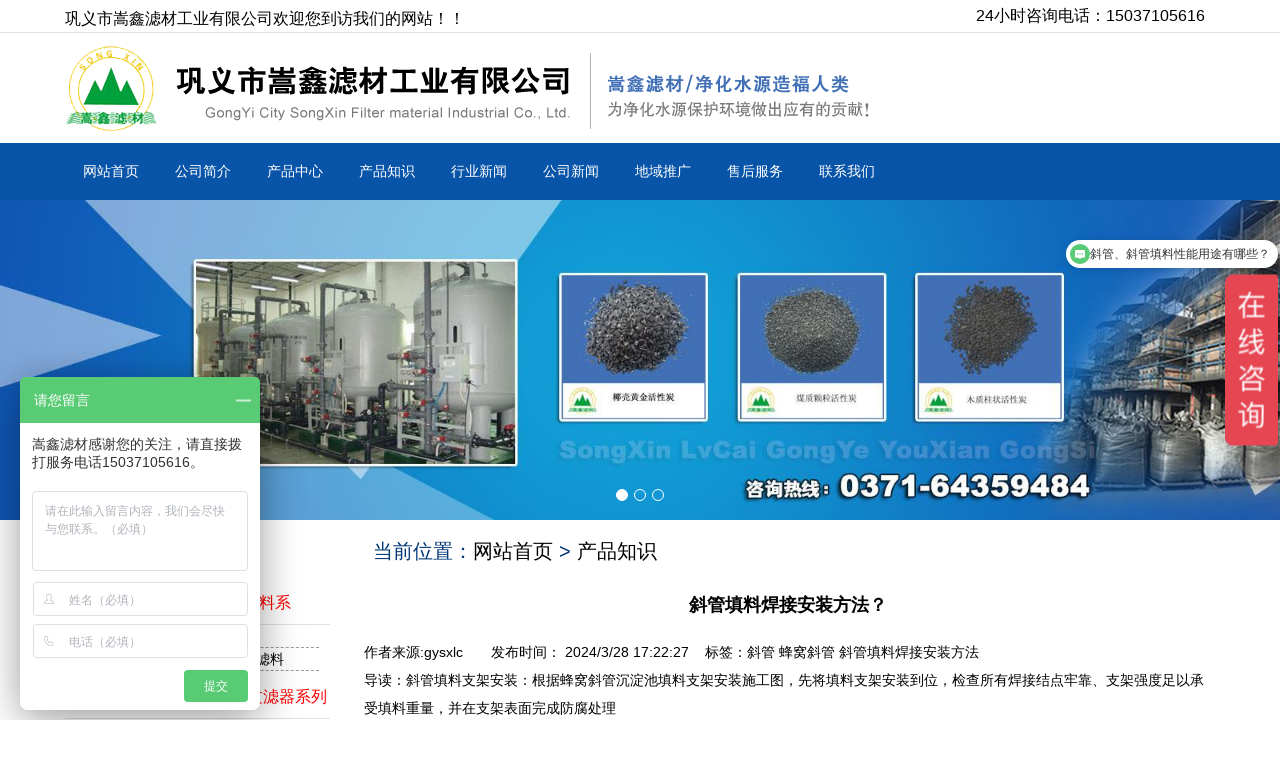

--- FILE ---
content_type: text/html
request_url: http://www.sxlc.com/newslist/5075.html
body_size: 6580
content:
<!DOCTYPE html>
<html lang="zh-cn">
<head>
<meta charset=gbk>
<meta http-equiv="X-UA-Compatible" content="IE=edge">
<meta name="viewport" content="width=device-width, initial-scale=1">
<title>斜管填料焊接安装方法？-巩义市嵩鑫滤材工业有限公司</title>
<meta name="Keywords" content="" />
<meta name="Description" content="斜管填料支架安装：根据蜂窝斜管沉淀池填料支架安装施工图，先将填料支架安装到位，检查所有焊接结点牢靠、支架强度足以承受填料重量，并在支架表面完成防腐处理" />
<meta name="applicable-device"content="pc,mobile">
<link href="/skins/2009/style/bootstrap.css" rel="stylesheet">
<link href="/skins/2009/style/bxslider.css" rel="stylesheet">
<link href="/skins/2009/style/style.css" rel="stylesheet">
<script src="/skins/2009/style/jquery.min.js"></script>
<script src="/skins/2009/style/bxslider.min.js"></script>
<script src="/skins/2009/style/common.js"></script>
<script src="/skins/2009/style/bootstrap.js"></script>
<!--[if lt IE 9]>
<script src="http://cdn.bootcss.com/html5shiv/3.7.2/html5shiv.min.js">
</script>
<script src="http://cdn.bootcss.com/respond.js/1.4.2/respond.min.js">
</script>
<![endif]-->
</head>
<header>
<div class="top_menu">
<div class="container">
<span class="top_name">巩义市嵩鑫滤材工业有限公司欢迎您到访我们的网站！！</span>
<div class="language">
24小时咨询电话：15037105616</div>
</div>
</div>
<div class="container">

<div class="row">
<div class="col-xs-12 col-sm-9 col-md-9">

<a href="http://www.sxlc.com">
<img src="/skins/2009/image/logo.png" class="logo" alt="巩义市嵩鑫滤材工业有限公司"/>
</a>
</div>
<div id="topsearch" class="col-xs-12 col-sm-3 col-md-3">
</div>
</div>
</div>
<!-- Fixed navbar -->
<nav class="navbar navbar-default navbar-static-top">
<div class="container">
<div class="navbar-header">
<button type="button" class="navbar-toggle collapsed" data-toggle="collapse" data-target="#navbar" aria-expanded="false" aria-controls="navbar">
<span class="sr-only">导航菜单</span>
<span class="icon-bar"></span>
<span class="icon-bar"></span>
<span class="icon-bar"></span>
</button>
<!--<span id="small_search" class="glyphicon glyphicon-search" aria-hidden="true"></span>-->
<a class="navbar-brand" href="#">导航菜单</a>
</div>
<div id="navbar" class="navbar-collapse collapse">
<ul class="nav navbar-nav">
<li><a href="http://www.sxlc.com">网站首页</a></li>

<li><a href=" /gsjj.html">公司简介</a></li>

<li><a href=" /product/">产品中心</a></li>

<li><a href=" /newslist/">产品知识</a></li>

<li><a href=" /news/">行业新闻</a></li>

<li><a href=" /gsxw/">公司新闻</a></li>

<li><a href=" /tg/">地域推广</a></li>


<li><a href="/shfw.html">售后服务</a></li>


<li><a href=" /lxwm.html">联系我们</a></li>

</ul>
</div>
<!--/.nav-collapse -->
</div>
</nav>


<div class="flash">
<ul class="bxslider">
<li><a href="http://www.sxlc.com/"><img src="/skins/2009/image/banner.jpg" alt="蜂窝斜管" /></a></li>
<li><a href="http://www.sxlc.com/"><img src="/skins/2009/image/banner2.jpg" alt="锰砂滤料" /></a></li>
<li><a href="http://www.sxlc.com/"><img src="/skins/2009/image/banner3.jpg" alt="滤头滤帽" /></a>
</li>

</ul>
</div>
<script type="text/javascript">

        $('.bxslider').bxSlider({
          adaptiveHeight: true,
          infiniteLoop: true,
          hideControlOnEnd: true,
          auto:true
        });
    </script>
<script>(function() {var _53code = document.createElement("script");_53code.src = "https://tb.53kf.com/code/code/e55152c072d43802b2a53bad0f6dd11d3/1";var s = document.getElementsByTagName("script")[0]; s.parentNode.insertBefore(_53code, s);})();</script>

</header>
<!-- main -->
<div class="container">
<div class="row">
<!-- right -->
<div class="col-xs-12 col-sm-8 col-md-9" style="float:right">
<div class="list_box">
<h2 class="left_h2">当前位置：<a href="/">网站首页</a>   > <a href=/newslist/>产品知识</a>  </h2>
<div class="contents">
<h1 class="contents_title">斜管填料焊接安装方法？</h1>
<div class="contents">
                <span style="color:#000;font-family:Arial, 宋体, Helvetica, sans-serif;font-size:14px;line-height:28px;">
				 作者来源:gysxlc  &nbsp;&nbsp;&nbsp;&nbsp;&nbsp;  发布时间： 2024/3/28 17:22:27&nbsp;&nbsp;&nbsp;&nbsp;标签：<a href="/tags/?/%D0%B1%B9%DC/" target="_blank">斜管</a> <a href="/tags/?/%B7%E4%CE%D1%D0%B1%B9%DC/" target="_blank">蜂窝斜管</a> <a href="/tags/?/%D0%B1%B9%DC%CC%EE%C1%CF%BA%B8%BD%D3%B0%B2%D7%B0%B7%BD%B7%A8/" target="_blank">斜管填料焊接安装方法</a>
<br>导读：</span>斜管填料支架安装：根据蜂窝斜管沉淀池填料支架安装施工图，先将填料支架安装到位，检查所有焊接结点牢靠、支架强度足以承受填料重量，并在支架表面完成防腐处理
</div>


<span style="color:#000;font-family:Arial, 宋体, Helvetica, sans-serif;font-size:14px;line-height:28px;">
<p>
   <p align="center"><a href="http://www.sxlc.com/" target="_blank"><img title="斜管填料" border="0" alt="斜管填料" src="/UpFile/202403/2024032862858121.jpg" /></a></p>
<p align="center">斜管填料焊接安装方法？</p>
<p align="left">&nbsp;&nbsp;&nbsp;&nbsp;&nbsp;&nbsp;<a href="http://www.sxlc.com/" target="_blank">斜管</a>沉淀池底部安装：首先完成沉淀池底部排泥管道安装，确保排泥管道开孔符合设计要求、固定牢靠，检查无误后，方可允许进入下一安装工序。<br />
&nbsp;&nbsp;&nbsp;&nbsp;&nbsp;&nbsp;<a href="http://www.sxlc.com/" target="_blank">斜管填料</a>支架安装：根据蜂窝斜管沉淀池填料支架安装施工图，先将填料支架安装到位，检查所有焊接结点牢靠、支架强度足以承受填料重量，并在支架表面完成防腐处理；<br />
六角形蜂窝斜管填料焊接安装方法：<br />
&nbsp;&nbsp;&nbsp;&nbsp;&nbsp;&nbsp;&nbsp;1、现场准备：预备充足放置空间<br />
&nbsp;&nbsp;&nbsp;&nbsp;&nbsp;&nbsp;&nbsp;2、烫接电源、电缆准备；<br />
&nbsp;&nbsp;&nbsp;&nbsp;&nbsp;&nbsp;&nbsp;3、准备好200-300w电烙铁1支；<br />
&nbsp;&nbsp;&nbsp;&nbsp;&nbsp;&nbsp;&nbsp;4、操作人员到位、监护人员到位；<br />
&nbsp;&nbsp;&nbsp;&nbsp;&nbsp;&nbsp;&nbsp;5、<a href="http://www.sxlc.com/newslist/5075.html" target="_blank">蜂窝斜管填料</a>烫接完成后体积庞大将占很大空间，提前预留堆放场地；<br />
&nbsp;&nbsp;&nbsp;&nbsp;&nbsp;&nbsp;&nbsp;6、打开六角蜂窝填料包装，将第一片蜂窝斜管平放于地面，取第二片斜管填料置于第一片填料之上，检查蜂窝斜管填料的切口，必须保证60°角、并呈六角蜂窝状，检查无误后开始烫接粘接点；<br />
&nbsp;&nbsp;&nbsp;&nbsp;&nbsp;&nbsp;&nbsp;7、在六角蜂窝两端所有平面接点全部要烫接，两侧两片平面合缝处要求烫接四点以上，在两片斜管填料平面中间要求焊接四点以上，确保焊接牢固；</p> </p>
</span></div>
<div class="point">
<span class="to_prev col-xs-12 col-sm-6 col-md-6">
上一篇：<a href="/news/5074.html" >彗星式纤维滤料怎么使用?</a>
</span>
<span class="to_next col-xs-12 col-sm-6 col-md-6">
下一篇：<a href="/newslist/5076.html" >锰砂中的主要成份是二氧化锰</a></span>
</div>
</div>
<div class="list_related">
<h2 class="left_h2">相关新闻</h2>
<ul class="list_news related_news">
 
						

<li>
<a href="/newslist/3685.html" title="斜管,斜管支架安装技术要求"  >斜管,斜管支架安装技术要求</a><span class="news_time">2016-12-24</span>
</li>

					
						

<li>
<a href="/news/3593.html" title="蜂窝斜管填料组装方法"  >蜂窝斜管填料组装方法</a><span class="news_time">2016-12-24</span>
</li>

					
						

<li>
<a href="/newslist/3538.html" title="斜管,玻璃钢斜管,PVC斜管与沉淀池斜板填料性能特点区别"  >斜管,玻璃钢斜管,PVC斜管与沉淀池斜板填料性能特点区别</a><span class="news_time">2016-12-24</span>
</li>

					
						

<li>
<a href="/news/3466.html" title="斜管蜂窝塑料散片如何焊接？塑料蜂窝斜管填料焊接安装方法"  >斜管蜂窝塑料散片如何焊接？塑料蜂窝斜管填料焊接安装方法</a><span class="news_time">2016-12-24</span>
</li>

					
						

<li>
<a href="/news/3004.html" title="蜂窝斜管填料技术在净水场机械加速沉淀方法"  >蜂窝斜管填料技术在净水场机械加速沉淀方法</a><span class="news_time">2016-12-24</span>
</li>

					
						

<li>
<a href="/newslist/2995.html" title="蜂窝斜管在水中运行会出现哪些问题？"  >蜂窝斜管在水中运行会出现哪些问题？</a><span class="news_time">2016-12-24</span>
</li>

					
						

<li>
<a href="/newslist/2873.html" title="蜂窝斜管沉淀池表面负荷是多少？"  >蜂窝斜管沉淀池表面负荷是多少？</a><span class="news_time">2016-12-24</span>
</li>

					
						

<li>
<a href="/news/2872.html" title="沉淀池中使用六角蜂窝斜管填料内切直径多少合适？"  >沉淀池中使用六角蜂窝斜管填料内切直径多少合适？</a><span class="news_time">2016-12-24</span>
</li>

					
						

<li>
<a href="/newslist/2871.html" title="蜂窝斜管是几边形？"  >蜂窝斜管是几边形？</a><span class="news_time">2016-12-24</span>
</li>

					
						

<li>
<a href="/news/2850.html" title="造成斜管沉淀池出水水质不稳定的原因"  >造成斜管沉淀池出水水质不稳定的原因</a><span class="news_time">2016-12-24</span>
</li>

					


</ul>
</div>
</div>
<!-- left -->

<div class="container">
<div class="row">
<!-- right -->
<!-- left -->
<div class="col-xs-12 col-sm-4 col-md-3">
<div class="left_nav" id="categories">
<h2 class="left_h2">产品中心</h2>
<ul class="left_nav_ul" id="firstpane">


<a class="biglink" href="http://www.sxlc.com/mengsha/">● 锰砂,锰砂除铁锰过滤器滤料系</a>
<li><div class="menu_body">
<a href="http://www.sxlc.com/mengsha/93.html">锰砂</a>
<a href="http://www.sxlc.com/mengsha/92.html">锰砂滤料</a>
<a href="http://www.sxlc.com/mengsha/74.html">天然锰砂</a>
<a href="http://www.sxlc.com/mengsha/91.html">天然锰砂滤料</a>
</div>
</li>
</ul>

<ul class="left_nav_ul" id="firstpane">
<a class="biglink" href="http://www.sxlc.com/guolvqi/">● 过滤器,精密过滤器,纤维过滤器系列</a>
<li><div class="menu_body">
<a href="http://www.sxlc.com/guolvqi/2752.html">过滤器</a>
<a href="http://www.sxlc.com/guolvqi/2750.html">锰砂除铁锰过滤器</a>
<a href="http://www.sxlc.com/guolvqi/3405.html">纤维球过滤器</a>
<a href="http://www.sxlc.com/guolvqi/93333.html">纤维束过滤器</a>
</div><a href="http://www.sxlc.com/guolvqi/3700.html">活性炭过滤器</a>
</li>
</ul>

<ul class="left_nav_ul" id="firstpane">
<a class="biglink" href="http://www.sxlc.com/xieguan/">● 斜管,六角蜂窝斜管填料系列</a>
<li><div class="menu_body">
<a href="http://www.sxlc.com/xieguan/64.html">斜管</a>
<a href="http://www.sxlc.com/xieguan/66.html">斜管填料</a>
<a href="http://www.sxlc.com/xieguan/63.html">蜂窝斜管</a>
<a href="http://www.sxlc.com/xieguan/3581.html">蜂窝斜管填料</a>
<a href="http://www.sxlc.com/xieguan/3582.html">六角蜂窝斜管填料</a>
<a href="http://www.sxlc.com/xieguan/3579.html">聚丙烯斜管</a>
<a href="http://www.sxlc.com/xieguan/3580.html">乙丙共聚斜管</a>
<a href="http://www.sxlc.com/xieguan/181.html">pvc斜管</a>
<a href="http://www.sxlc.com/xieguan/1401.html">玻璃钢斜管</a>
<a href="http://www.sxlc.com/xieguan/1403.html">聚丙烯乙丙共聚斜管</a>
</div>
</li>
</ul>

<ul class="left_nav_ul" id="firstpane">
<a class="biglink" href="http://www.sxlc.com/xianweiqiu/">● 纤维球,纤维束,彗星纤维滤料系列</a>
<li><div class="menu_body">
<a href="http://www.sxlc.com/xianweiqiu/19.html">纤维球</a>
<a href="http://www.sxlc.com/xianweiqiu/18.html">改性纤维球</a>
<a href="http://www.sxlc.com/xianweiqiu/17.html">纤维束</a>
<a href="http://www.sxlc.com/xianweiqiu/1382.html">彗星式纤维滤料</a>
<a href="http://www.sxlc.com/xianweiqiu/2437.html">纤维束挂钩</a>
<a href="http://www.sxlc.com/xianweiqiu/2530.html">纤维球过滤器</a>
</div>
</li>
</ul>

<ul class="left_nav_ul" id="firstpane">
<a class="biglink" href="http://www.sxlc.com/lvtoulvmao/">● 滤头,滤帽,滤水帽,排水帽系列</a>
<li><div class="menu_body">
<a href="http://www.sxlc.com/lvtoulvmao/1035.html">滤头</a>
<a href="http://www.sxlc.com/lvtoulvmao/1398.html">滤帽</a>
<a href="http://www.sxlc.com/lvtoulvmao/2648.html">水帽</a>
<a href="http://www.sxlc.com/lvtoulvmao/184.html">排水帽</a>
<a href="http://www.sxlc.com/lvtoulvmao/2647.html">短柄滤头</a>
<a href="http://www.sxlc.com/lvtoulvmao/60.html">长柄滤头</a>
<a href="http://www.sxlc.com/lvtoulvmao/55.html">QS-I型长柄滤头</a>
<a href="http://www.sxlc.com/lvtoulvmao/1641.html">BAF长柄滤头</a>
<a href="http://www.sxlc.com/lvtoulvmao/1420.html">QSK-可调式长柄滤头</a>
<a href="http://www.sxlc.com/lvtoulvmao/194.html">不锈钢滤头</a>
</div>
</li>
</ul>

<ul class="left_nav_ul" id="firstpane">
<a class="biglink" href="http://www.sxlc.com/lvban/">● 滤板,水泥混凝土滤板,ABS滤板系列</a>
<li><div class="menu_body">
<a href="http://www.sxlc.com/lvban/51.html">滤板</a>
<a href="http://www.sxlc.com/lvban/3504.html">混凝土预制滤板</a>
<a href="http://www.sxlc.com/lvban/1419.html">ABS滤板</a>
<a href="http://www.sxlc.com/lvban/1778.html">ABS整体浇筑滤板</a>

</div>
</li>
</ul>

<ul class="left_nav_ul" id="firstpane">
<a class="biglink" href="http://www.sxlc.com/huoxingtan/">● 活性炭,活性炭滤料系列</a>
<li><div class="menu_body">
<a href="http://www.sxlc.com/huoxingtan/1325.html">活性炭</a>
<a href="http://www.sxlc.com/huoxingtan/43.html">果壳活性炭</a>
<a href="http://www.sxlc.com/huoxingtan/44.html">椰壳活性炭</a>
<a href="http://www.sxlc.com/huoxingtan/41.html">煤质活性炭</a>
<a href="http://www.sxlc.com/huoxingtan/42.html">粉末状活性炭</a>
<a href="http://www.sxlc.com/huoxingtan/2969.html">柱状活性炭</a>
<a href="http://www.sxlc.com/huoxingtan/1432.html">空气净化活性炭</a>
</div>
</li>
</ul>

<ul class="left_nav_ul" id="firstpane">
<a class="biglink" href="http://www.sxlc.com/lvliao/">● 水处理滤料系列</a>
<li><div class="menu_body">
<a href="http://www.sxlc.com/lvliao/40.html">石英砂</a>
<a href="http://www.sxlc.com/lvliao/36.html">无烟煤滤料</a>
<a href="http://www.sxlc.com/lvliao/2275.html">锰砂滤料</a>
<a href="http://www.sxlc.com/lvliao/37.html">铁碳填料</a>
<a href="http://www.sxlc.com/lvliao/35.html">焦炭滤料</a>
<a href="http://www.sxlc.com/lvliao/34.html">火山岩陶粒</a>
<a href="http://www.sxlc.com/lvliao/33.html">磁铁矿滤料</a>
<a href="http://www.sxlc.com/lvliao/32.html">沸石滤料</a>
<a href="http://www.sxlc.com/lvliao/31.html">活化沸石</a>
<a href="http://www.sxlc.com/lvliao/30.html">生物页岩陶粒</a>
<a href="http://www.sxlc.com/lvliao/29.html">泡沫滤珠</a>
<a href="http://www.sxlc.com/lvliao/28.html">活性氧化铝</a>
<a href="http://www.sxlc.com/lvliao/27.html">稀土瓷砂滤料</a>
<a href="http://www.sxlc.com/lvliao/26.html">铝矾土陶粒滤料</a>
<a href="http://www.sxlc.com/lvliao/25.html">麦饭石滤料</a>
<a href="http://www.sxlc.com/lvliao/24.html">石榴石滤料</a>
<a href="http://www.sxlc.com/lvliao/23.html">生物陶粒滤料</a>
<a href="http://www.sxlc.com/lvliao/22.html">核桃壳果壳滤料</a>
<a href="http://www.sxlc.com/lvliao/21.html">鹅卵石滤料</a>
<a href="http://www.sxlc.com/lvliao/20.html">海绵铁除氧滤料</a>
<a href="http://www.sxlc.com/lvliao/1410.html">金刚砂滤料</a>
</div>
</li>
</ul>

<ul class="left_nav_ul" id="firstpane">
<a class="biglink" href="http://www.sxlc.com/tianliao/">● 水处理填料系列</a>
<li><div class="menu_body">
<a href="http://www.sxlc.com/tianliao/3508.html">流化床填料</a>
<a href="http://www.sxlc.com/tianliao/3583.html">生物膜悬浮球填料</a>
<a href="http://www.sxlc.com/tianliao/12.html">多面空心球</a>
<a href="http://www.sxlc.com/tianliao/11.html">液面覆盖球</a>
<a href="http://www.sxlc.com/tianliao/8.html">生物膜悬浮球填料</a>
<a href="http://www.sxlc.com/tianliao/10.html">阶梯环</a>
<a href="http://www.sxlc.com/tianliao/9.html">鲍尔环</a>
<a href="http://www.sxlc.com/tianliao/13.html">立体弹性填料</a>
<a href="http://www.sxlc.com/tianliao/15.html">半软性填料</a>
<a href="http://www.sxlc.com/tianliao/16.html">软性填料</a>
<a href="http://www.sxlc.com/tianliao/14.html">组合式填料</a>
<a href="http://www.sxlc.com/tianliao/3031.html">辫带式填料</a>
</div>
</li>
</ul>

<ul class="left_nav_ul" id="firstpane">
<a class="biglink" href="http://www.sxlc.com/baoqiqi/">● 水处理曝气器系列</a>
<li><div class="menu_body">
<a href="http://www.sxlc.com/baoqiqi/200.html">管式曝气器</a>
<a href="http://www.sxlc.com/baoqiqi/196.html">单孔膜曝气器</a>
<a href="http://www.sxlc.com/baoqiqi/197.html">软管曝气器</a>
<a href="http://www.sxlc.com/baoqiqi/195.html">散流曝气器</a>
<a href="http://www.sxlc.com/baoqiqi/201.html">动态曝气器</a>
<a href="http://www.sxlc.com/baoqiqi/202.html">旋混式切割曝气器</a>
<a href="http://www.sxlc.com/baoqiqi/199.html">刚玉曝气器</a>
<a href="http://www.sxlc.com/baoqiqi/203.html">微孔曝气器</a>
</div>
</li>
</ul>

<ul class="left_nav_ul" id="firstpane">
<a class="biglink" href="http://www.sxlc.com/yaoji/">● 水处理药剂系列</a>
<li><div class="menu_body">
<a href="http://www.sxlc.com/yaoji/5.html">聚合氯化铝</a>
<a href="http://www.sxlc.com/yaoji/4.html">聚合氯化铝铁</a>
<a href="http://www.sxlc.com/yaoji/3.html">硫酸亚铁</a>
<a href="http://www.sxlc.com/yaoji/2.html">聚丙烯酰胺</a>
<a href="http://www.sxlc.com/yaoji/7.html">磺化煤</a>
<a href="http://www.sxlc.com/yaoji/6.html">氯锭</a>
</div>
</li>


</ul>
</div>
<div class="index_contact">
  <h2 class="about_h2">联系我们</h2>
<span class="about_span">CONTACT US</span>
<p style="padding-top:28px;">巩义市嵩鑫滤材工业有限公司</p>
<p>电话：15037105616
<p>微信：gysxlc</p>
<p>固话：0371-64359484
<p>邮箱：gysxlc@163.com
<p>地址：河南省巩义市
<p>网址：http://www.sxlc.com</p>
</div>
</div>
</div>
</div>

</div>
</div>
</div>
<nav class="navbar navbar-default navbar-fixed-bottom footer_nav"></nav>
<footer>
<div class="copyright">
<p>巩义市嵩鑫滤材工业有限公司<br/>
  电话：15037105616
  微信：gysxlc<br/>
  固话：0371-64359484
  邮箱：gysxlc@163.com
  地址：河南省巩义市夹津口工业区<br/>
  网址：http://www.sxlc.com <a href="http://www.miitbeian.gov.cn/">豫ICP备11017380号</a><br/>
  </p>
      <div class="clearfix"></div>
    
</div>


</footer>
<!--<script type="text/javascript"> 
var _bdhmProtocol = (("https:" == document.location.protocol) ? " https://" : " http://");
document.write(unescape("%3Cscript src='" + _bdhmProtocol + "hm.baidu.com/h.js%3F0d2278420f899c5cefddd3889c361f59' type='text/javascript'%3E%3C/script%3E"));
</script>-->

<script language=JavaScript>
document.oncontextmenu=new Function("event.returnValue=false;");
document.onselectstart=new Function("event.returnValue=false;");
</script>

<script>
var _hmt = _hmt || [];
(function() {
  var hm = document.createElement("script");
  hm.src = "https://hm.baidu.com/hm.js?a732f622fc6497922cd4e202807acfdc";
  var s = document.getElementsByTagName("script")[0]; 
  s.parentNode.insertBefore(hm, s);
})();
</script>

--- FILE ---
content_type: text/css
request_url: http://www.sxlc.com/skins/2009/style/bootstrap.css
body_size: 32092
content:
@font-face {
	font-family: Glyphicons Halflings;
	src: url(../fonts/glyphicons-halflings-regular.eot?#iefix) format("embedded-opentype"), url(../fonts/glyphicons-halflings-regular.woff2) format("woff2"), url(../fonts/glyphicons-halflings-regular.woff) format("woff"), url(../fonts/glyphicons-halflings-regular.ttf) format("truetype"), url(../fonts/glyphicons-halflings-regular.svg#glyphicons_halflingsregular) format("svg");
}
html {
	font-family: sans-serif; -ms-text-size-adjust: 100%; -webkit-text-size-adjust: 100%;
}
body {
	margin: 0px;
}
article {
	display: block;
}
aside {
	display: block;
}
details {
	display: block;
}
figcaption {
	display: block;
}
figure {
	display: block;
}
footer {
	display: block;
}
header {
	display: block;
}
hgroup {
	display: block;
}
main {
	display: block;
}
menu {
	display: block;
}
nav {
	display: block;
}
section {
	display: block;
}
summary {
	display: block;
}
audio {
	vertical-align: baseline; display: inline-block;
}
canvas {
	vertical-align: baseline; display: inline-block;
}
progress {
	vertical-align: baseline; display: inline-block;
}
video {
	vertical-align: baseline; display: inline-block;
}
audio:not([controls]) {
	height: 0px; display: none;
}
[hidden] {
	display: none;
}
template {
	display: none;
}
a {
	background-color: transparent;
}
a:active {
	outline: 0px;
}
a:hover {
	outline: 0px;
}
abbr[title] {
	border-bottom-color: currentColor; border-bottom-width: 1px; border-bottom-style: dotted;
}
b {
	font-weight: bold;
}
strong {
	font-weight: bold;
}
dfn {
	font-style: italic;
}
h1 {
	margin: 0.67em 0px; font-size: 2em;
}
mark {
	background: ffff00; color:#000;
}
small {
	font-size: 80%;
}
sub {
	line-height: 0; font-size: 75%; vertical-align: baseline; position: relative;
}
sup {
	line-height: 0; font-size: 75%; vertical-align: baseline; position: relative;
}
sup {
	top: -0.5em;
}
sub {
	bottom: -0.25em;
}
img {
	border: 0px currentColor; border-image: none;
}
svg:not(:root) {
	overflow: hidden;
}
figure {
	margin: 1em 40px;
}
hr {
	height: 0px; box-sizing: content-box; -webkit-box-sizing: content-box; -moz-box-sizing: content-box;
}
pre {
	overflow: auto;
}
code {
	font-family: monospace, monospace; font-size: 1em;
}
kbd {
	font-family: monospace, monospace; font-size: 1em;
}
pre {
	font-family: monospace, monospace; font-size: 1em;
}
samp {
	font-family: monospace, monospace; font-size: 1em;
}
button {
	font: inherit; margin: 0px; color: inherit; font-size-adjust: inherit; font-stretch: inherit;
}
input {
	font: inherit; margin: 0px; color: inherit; font-size-adjust: inherit; font-stretch: inherit;
}
optgroup {
	font: inherit; margin: 0px; color: inherit; font-size-adjust: inherit; font-stretch: inherit;
}
select {
	font: inherit; margin: 0px; color: inherit; font-size-adjust: inherit; font-stretch: inherit;
}
textarea {
	font: inherit; margin: 0px; color: inherit; font-size-adjust: inherit; font-stretch: inherit;
}
button {
	overflow: visible;
}
button {
	text-transform: none;
}
select {
	text-transform: none;
}
button {
	cursor: pointer; -webkit-appearance: button;
}
html input[type='button'] {
	cursor: pointer; -webkit-appearance: button;
}
input[type='reset'] {
	cursor: pointer; -webkit-appearance: button;
}
input[type='submit'] {
	cursor: pointer; -webkit-appearance: button;
}
button[disabled] {
	cursor: default;
}
html input[disabled] {
	cursor: default;
}
input {
	line-height: normal;
}
input[type='checkbox'] {
	padding: 0px; box-sizing: border-box; -webkit-box-sizing: border-box; -moz-box-sizing: border-box;
}
input[type='radio'] {
	padding: 0px; box-sizing: border-box; -webkit-box-sizing: border-box; -moz-box-sizing: border-box;
}
input[type='search'] {
	box-sizing: content-box; -webkit-box-sizing: content-box; -moz-box-sizing: content-box; -webkit-appearance: textfield;
}
fieldset {
	margin: 0px 2px; padding: 0.35em 0.62em 0.75em; border: 1px solid c0c0c0; border-image: none;
}
legend {
	padding: 0px; border: 0px currentColor; border-image: none;
}
textarea {
	overflow: auto;
}
optgroup {
	font-weight: bold;
}
table {
	border-collapse:collapse;border:none;
}

td {
	padding: 0px;border:solid #000 1px;
}
th {
	padding: 0px;
}
@media print
{
* {
	background: none !important; color:#000 !important; box-shadow: none !important; text-shadow: none !important; -webkit-box-shadow: none;
}
*::before {
	background: none !important; color:#000 !important; box-shadow: none !important; text-shadow: none !important; -webkit-box-shadow: none;
}
*::after {
	background: none !important; color:#000 !important; box-shadow: none !important; text-shadow: none !important; -webkit-box-shadow: none;
}
a {
	text-decoration: underline;
}
a:visited {
	text-decoration: underline;
}
a[href]::after {
	content: " (" attr(href) ")";
}
abbr[title]::after {
	content: " (" attr(title) ")";
}
a[href^='#']::after {
	content: "";
}
a[href^='javascript:']::after {
	content: "";
}
pre {
	border: 1px solid #999999; border-image: none; page-break-inside: avoid;
}
blockquote {
	border: 1px solid #999999; border-image: none; page-break-inside: avoid;
}
thead {
	display: table-header-group;
}
tr {
	page-break-inside: avoid;
}
img {
	page-break-inside: avoid;
}
img {
	max-width: 100% !important;
}
p {
	orphans: 3; widows: 3;
}
h2 {
	orphans: 3; widows: 3;
}
h3 {
	orphans: 3; widows: 3;
}
h2 {
	page-break-after: avoid;
}
h3 {
	page-break-after: avoid;
}
select {
	background: #fff !important;
}
.navbar {
	display: none;
}
.btn > .caret {
	border-top-color:#000 !important;
}
.dropup > .btn > .caret {
	border-top-color:#000 !important;
}
.label {
	border: 1px solid#000; border-image: none;
}
.table {
	border-collapse: collapse !important;
}
.table td {
	background-color: #666 !important;
}
.table th {
	background-color: #666 !important;
}
.table-bordered th {
	border: 1px solid #666 !important; border-image: none !important;
}
.table-bordered td {
	border: 1px solid #666 !important; border-image: none !important;
}
}
.glyphicon {
	top: 1px; line-height: 1; font-family: "Glyphicons Halflings"; font-style: normal; font-weight: normal; display: inline-block; position: relative; -webkit-font-smoothing: antialiased; -moz-osx-font-smoothing: grayscale;
}
.glyphicon-asterisk::before {
	content: "\2a";
}
.glyphicon-plus::before {
	content: "\2b";
}
.glyphicon-euro::before {
	content: "\20ac";
}
.glyphicon-eur::before {
	content: "\20ac";
}
.glyphicon-minus::before {
	content: "\2212";
}
.glyphicon-cloud::before {
	content: "\2601";
}
.glyphicon-envelope::before {
	content: "\2709";
}
.glyphicon-pencil::before {
	content: "\270f";
}
.glyphicon-glass::before {
	content: "\e001";
}
.glyphicon-music::before {
	content: "\e002";
}
.glyphicon-search::before {
	content: "\e003";
}
.glyphicon-heart::before {
	content: "\e005";
}
.glyphicon-star::before {
	content: "\e006";
}
.glyphicon-star-empty::before {
	content: "\e007";
}
.glyphicon-user::before {
	content: "\e008";
}
.glyphicon-film::before {
	content: "\e009";
}
.glyphicon-th-large::before {
	content: "\e010";
}
.glyphicon-th::before {
	content: "\e011";
}
.glyphicon-th-list::before {
	content: "\e012";
}
.glyphicon-ok::before {
	content: "\e013";
}
.glyphicon-remove::before {
	content: "\e014";
}
.glyphicon-zoom-in::before {
	content: "\e015";
}
.glyphicon-zoom-out::before {
	content: "\e016";
}
.glyphicon-off::before {
	content: "\e017";
}
.glyphicon-signal::before {
	content: "\e018";
}
.glyphicon-cog::before {
	content: "\e019";
}
.glyphicon-trash::before {
	content: "\e020";
}
.glyphicon-home::before {
	content: "\e021";
}
.glyphicon-file::before {
	content: "\e022";
}
.glyphicon-time::before {
	content: "\e023";
}
.glyphicon-road::before {
	content: "\e024";
}
.glyphicon-download-alt::before {
	content: "\e025";
}
.glyphicon-download::before {
	content: "\e026";
}
.glyphicon-upload::before {
	content: "\e027";
}
.glyphicon-inbox::before {
	content: "\e028";
}
.glyphicon-play-circle::before {
	content: "\e029";
}
.glyphicon-repeat::before {
	content: "\e030";
}
.glyphicon-refresh::before {
	content: "\e031";
}
.glyphicon-list-alt::before {
	content: "\e032";
}
.glyphicon-lock::before {
	content: "\e033";
}
.glyphicon-flag::before {
	content: "\e034";
}
.glyphicon-headphones::before {
	content: "\e035";
}
.glyphicon-volume-off::before {
	content: "\e036";
}
.glyphicon-volume-down::before {
	content: "\e037";
}
.glyphicon-volume-up::before {
	content: "\e038";
}
.glyphicon-qrcode::before {
	content: "\e039";
}
.glyphicon-barcode::before {
	content: "\e040";
}
.glyphicon-tag::before {
	content: "\e041";
}
.glyphicon-tags::before {
	content: "\e042";
}
.glyphicon-book::before {
	content: "\e043";
}
.glyphicon-bookmark::before {
	content: "\e044";
}
.glyphicon-print::before {
	content: "\e045";
}
.glyphicon-camera::before {
	content: "\e046";
}
.glyphicon-font::before {
	content: "\e047";
}
.glyphicon-bold::before {
	content: "\e048";
}
.glyphicon-italic::before {
	content: "\e049";
}
.glyphicon-text-height::before {
	content: "\e050";
}
.glyphicon-text-width::before {
	content: "\e051";
}
.glyphicon-align-left::before {
	content: "\e052";
}
.glyphicon-align-center::before {
	content: "\e053";
}
.glyphicon-align-right::before {
	content: "\e054";
}
.glyphicon-align-justify::before {
	content: "\e055";
}
.glyphicon-list::before {
	content: "\e056";
}
.glyphicon-indent-left::before {
	content: "\e057";
}
.glyphicon-indent-right::before {
	content: "\e058";
}
.glyphicon-facetime-video::before {
	content: "\e059";
}
.glyphicon-picture::before {
	content: "\e060";
}
.glyphicon-map-marker::before {
	content: "\e062";
}
.glyphicon-adjust::before {
	content: "\e063";
}
.glyphicon-tint::before {
	content: "\e064";
}
.glyphicon-edit::before {
	content: "\e065";
}
.glyphicon-share::before {
	content: "\e066";
}
.glyphicon-check::before {
	content: "\e067";
}
.glyphicon-move::before {
	content: "\e068";
}
.glyphicon-step-backward::before {
	content: "\e069";
}
.glyphicon-fast-backward::before {
	content: "\e070";
}
.glyphicon-backward::before {
	content: "\e071";
}
.glyphicon-play::before {
	content: "\e072";
}
.glyphicon-pause::before {
	content: "\e073";
}
.glyphicon-stop::before {
	content: "\e074";
}
.glyphicon-forward::before {
	content: "\e075";
}
.glyphicon-fast-forward::before {
	content: "\e076";
}
.glyphicon-step-forward::before {
	content: "\e077";
}
.glyphicon-eject::before {
	content: "\e078";
}
.glyphicon-chevron-left::before {
	content: "\e079";
}
.glyphicon-chevron-right::before {
	content: "\e080";
}
.glyphicon-plus-sign::before {
	content: "\e081";
}
.glyphicon-minus-sign::before {
	content: "\e082";
}
.glyphicon-remove-sign::before {
	content: "\e083";
}
.glyphicon-ok-sign::before {
	content: "\e084";
}
.glyphicon-question-sign::before {
	content: "\e085";
}
.glyphicon-info-sign::before {
	content: "\e086";
}
.glyphicon-screenshot::before {
	content: "\e087";
}
.glyphicon-remove-circle::before {
	content: "\e088";
}
.glyphicon-ok-circle::before {
	content: "\e089";
}
.glyphicon-ban-circle::before {
	content: "\e090";
}
.glyphicon-arrow-left::before {
	content: "\e091";
}
.glyphicon-arrow-right::before {
	content: "\e092";
}
.glyphicon-arrow-up::before {
	content: "\e093";
}
.glyphicon-arrow-down::before {
	content: "\e094";
}
.glyphicon-share-alt::before {
	content: "\e095";
}
.glyphicon-resize-full::before {
	content: "\e096";
}
.glyphicon-resize-small::before {
	content: "\e097";
}
.glyphicon-exclamation-sign::before {
	content: "\e101";
}
.glyphicon-gift::before {
	content: "\e102";
}
.glyphicon-leaf::before {
	content: "\e103";
}
.glyphicon-fire::before {
	content: "\e104";
}
.glyphicon-eye-open::before {
	content: "\e105";
}
.glyphicon-eye-close::before {
	content: "\e106";
}
.glyphicon-warning-sign::before {
	content: "\e107";
}
.glyphicon-plane::before {
	content: "\e108";
}
.glyphicon-calendar::before {
	content: "\e109";
}
.glyphicon-random::before {
	content: "\e110";
}
.glyphicon-comment::before {
	content: "\e111";
}
.glyphicon-magnet::before {
	content: "\e112";
}
.glyphicon-chevron-up::before {
	content: "\e113";
}
.glyphicon-chevron-down::before {
	content: "\e114";
}
.glyphicon-retweet::before {
	content: "\e115";
}
.glyphicon-shopping-cart::before {
	content: "\e116";
}
.glyphicon-folder-close::before {
	content: "\e117";
}
.glyphicon-folder-open::before {
	content: "\e118";
}
.glyphicon-resize-vertical::before {
	content: "\e119";
}
.glyphicon-resize-horizontal::before {
	content: "\e120";
}
.glyphicon-hdd::before {
	content: "\e121";
}
.glyphicon-bullhorn::before {
	content: "\e122";
}
.glyphicon-bell::before {
	content: "\e123";
}
.glyphicon-certificate::before {
	content: "\e124";
}
.glyphicon-thumbs-up::before {
	content: "\e125";
}
.glyphicon-thumbs-down::before {
	content: "\e126";
}
.glyphicon-hand-right::before {
	content: "\e127";
}
.glyphicon-hand-left::before {
	content: "\e128";
}
.glyphicon-hand-up::before {
	content: "\e129";
}
.glyphicon-hand-down::before {
	content: "\e130";
}
.glyphicon-circle-arrow-right::before {
	content: "\e131";
}
.glyphicon-circle-arrow-left::before {
	content: "\e132";
}
.glyphicon-circle-arrow-up::before {
	content: "\e133";
}
.glyphicon-circle-arrow-down::before {
	content: "\e134";
}
.glyphicon-globe::before {
	content: "\e135";
}
.glyphicon-wrench::before {
	content: "\e136";
}
.glyphicon-tasks::before {
	content: "\e137";
}
.glyphicon-filter::before {
	content: "\e138";
}
.glyphicon-briefcase::before {
	content: "\e139";
}
.glyphicon-fullscreen::before {
	content: "\e140";
}
.glyphicon-dashboard::before {
	content: "\e141";
}
.glyphicon-paperclip::before {
	content: "\e142";
}
.glyphicon-heart-empty::before {
	content: "\e143";
}
.glyphicon-link::before {
	content: "\e144";
}
.glyphicon-phone::before {
	content: "\e145";
}
.glyphicon-pushpin::before {
	content: "\e146";
}
.glyphicon-usd::before {
	content: "\e148";
}
.glyphicon-gbp::before {
	content: "\e149";
}
.glyphicon-sort::before {
	content: "\e150";
}
.glyphicon-sort-by-alphabet::before {
	content: "\e151";
}
.glyphicon-sort-by-alphabet-alt::before {
	content: "\e152";
}
.glyphicon-sort-by-order::before {
	content: "\e153";
}
.glyphicon-sort-by-order-alt::before {
	content: "\e154";
}
.glyphicon-sort-by-attributes::before {
	content: "\e155";
}
.glyphicon-sort-by-attributes-alt::before {
	content: "\e156";
}
.glyphicon-unchecked::before {
	content: "\e157";
}
.glyphicon-expand::before {
	content: "\e158";
}
.glyphicon-collapse-down::before {
	content: "\e159";
}
.glyphicon-collapse-up::before {
	content: "\e160";
}
.glyphicon-log-in::before {
	content: "\e161";
}
.glyphicon-flash::before {
	content: "\e162";
}
.glyphicon-log-out::before {
	content: "\e163";
}
.glyphicon-new-window::before {
	content: "\e164";
}
.glyphicon-record::before {
	content: "\e165";
}
.glyphicon-save::before {
	content: "\e166";
}
.glyphicon-open::before {
	content: "\e167";
}
.glyphicon-saved::before {
	content: "\e168";
}
.glyphicon-import::before {
	content: "\e169";
}
.glyphicon-export::before {
	content: "\e170";
}
.glyphicon-send::before {
	content: "\e171";
}
.glyphicon-floppy-disk::before {
	content: "\e172";
}
.glyphicon-floppy-saved::before {
	content: "\e173";
}
.glyphicon-floppy-remove::before {
	content: "\e174";
}
.glyphicon-floppy-save::before {
	content: "\e175";
}
.glyphicon-floppy-open::before {
	content: "\e176";
}
.glyphicon-credit-card::before {
	content: "\e177";
}
.glyphicon-transfer::before {
	content: "\e178";
}
.glyphicon-cutlery::before {
	content: "\e179";
}
.glyphicon-header::before {
	content: "\e180";
}
.glyphicon-compressed::before {
	content: "\e181";
}
.glyphicon-earphone::before {
	content: "\e182";
}
.glyphicon-phone-alt::before {
	content: "\e183";
}
.glyphicon-tower::before {
	content: "\e184";
}
.glyphicon-stats::before {
	content: "\e185";
}
.glyphicon-sd-video::before {
	content: "\e186";
}
.glyphicon-hd-video::before {
	content: "\e187";
}
.glyphicon-subtitles::before {
	content: "\e188";
}
.glyphicon-sound-stereo::before {
	content: "\e189";
}
.glyphicon-sound-dolby::before {
	content: "\e190";
}
.glyphicon-sound-5-1::before {
	content: "\e191";
}
.glyphicon-sound-6-1::before {
	content: "\e192";
}
.glyphicon-sound-7-1::before {
	content: "\e193";
}
.glyphicon-copyright-mark::before {
	content: "\e194";
}
.glyphicon-registration-mark::before {
	content: "\e195";
}
.glyphicon-cloud-download::before {
	content: "\e197";
}
.glyphicon-cloud-upload::before {
	content: "\e198";
}
.glyphicon-tree-conifer::before {
	content: "\e199";
}
.glyphicon-tree-deciduous::before {
	content: "\e200";
}
.glyphicon-cd::before {
	content: "\e201";
}
.glyphicon-save-file::before {
	content: "\e202";
}
.glyphicon-open-file::before {
	content: "\e203";
}
.glyphicon-level-up::before {
	content: "\e204";
}
.glyphicon-copy::before {
	content: "\e205";
}
.glyphicon-paste::before {
	content: "\e206";
}
.glyphicon-alert::before {
	content: "\e209";
}
.glyphicon-equalizer::before {
	content: "\e210";
}
.glyphicon-king::before {
	content: "\e211";
}
.glyphicon-queen::before {
	content: "\e212";
}
.glyphicon-pawn::before {
	content: "\e213";
}
.glyphicon-bishop::before {
	content: "\e214";
}
.glyphicon-knight::before {
	content: "\e215";
}
.glyphicon-baby-formula::before {
	content: "\e216";
}
.glyphicon-tent::before {
	content: "\26fa";
}
.glyphicon-blackboard::before {
	content: "\e218";
}
.glyphicon-bed::before {
	content: "\e219";
}
.glyphicon-apple::before {
	content: "\f8ff";
}
.glyphicon-erase::before {
	content: "\e221";
}
.glyphicon-hourglass::before {
	content: "\231b";
}
.glyphicon-lamp::before {
	content: "\e223";
}
.glyphicon-duplicate::before {
	content: "\e224";
}
.glyphicon-piggy-bank::before {
	content: "\e225";
}
.glyphicon-scissors::before {
	content: "\e226";
}
.glyphicon-bitcoin::before {
	content: "\e227";
}
.glyphicon-btc::before {
	content: "\e227";
}
.glyphicon-xbt::before {
	content: "\e227";
}
.glyphicon-yen::before {
	content: "\00a5";
}
.glyphicon-jpy::before {
	content: "\00a5";
}
.glyphicon-ruble::before {
	content: "\20bd";
}
.glyphicon-rub::before {
	content: "\20bd";
}
.glyphicon-scale::before {
	content: "\e230";
}
.glyphicon-ice-lolly::before {
	content: "\e231";
}
.glyphicon-ice-lolly-tasted::before {
	content: "\e232";
}
.glyphicon-education::before {
	content: "\e233";
}
.glyphicon-option-horizontal::before {
	content: "\e234";
}
.glyphicon-option-vertical::before {
	content: "\e235";
}
.glyphicon-menu-hamburger::before {
	content: "\e236";
}
.glyphicon-modal-window::before {
	content: "\e237";
}
.glyphicon-oil::before {
	content: "\e238";
}
.glyphicon-grain::before {
	content: "\e239";
}
.glyphicon-sunglasses::before {
	content: "\e240";
}
.glyphicon-text-size::before {
	content: "\e241";
}
.glyphicon-text-color::before {
	content: "\e242";
}
.glyphicon-text-background::before {
	content: "\e243";
}
.glyphicon-object-align-top::before {
	content: "\e244";
}
.glyphicon-object-align-bottom::before {
	content: "\e245";
}
.glyphicon-object-align-horizontal::before {
	content: "\e246";
}
.glyphicon-object-align-left::before {
	content: "\e247";
}
.glyphicon-object-align-vertical::before {
	content: "\e248";
}
.glyphicon-object-align-right::before {
	content: "\e249";
}
.glyphicon-triangle-right::before {
	content: "\e250";
}
.glyphicon-triangle-left::before {
	content: "\e251";
}
.glyphicon-triangle-bottom::before {
	content: "\e252";
}
.glyphicon-triangle-top::before {
	content: "\e253";
}
.glyphicon-console::before {
	content: "\e254";
}
.glyphicon-superscript::before {
	content: "\e255";
}
.glyphicon-subscript::before {
	content: "\e256";
}
.glyphicon-menu-left::before {
	content: "\e257";
}
.glyphicon-menu-right::before {
	content: "\e258";
}
.glyphicon-menu-down::before {
	content: "\e259";
}
.glyphicon-menu-up::before {
	content: "\e260";
}
* {
	box-sizing: border-box; -webkit-box-sizing: border-box; -moz-box-sizing: border-box;
}
*::before {
	box-sizing: border-box; -webkit-box-sizing: border-box; -moz-box-sizing: border-box;
}
*::after {
	box-sizing: border-box; -webkit-box-sizing: border-box; -moz-box-sizing: border-box;
}
html {
	font-size: 10px; -webkit-tap-highlight-color: #000;
}
body {
	color:#000; line-height: 1.4285; font-family: "Helvetica Neue", Helvetica, Arial, sans-serif; font-size: 14px; background-color: #fff;
}
input {
	line-height: inherit; font-family: inherit; font-size: inherit;
}
button {
	line-height: inherit; font-family: inherit; font-size: inherit;
}
select {
	line-height: inherit; font-family: inherit; font-size: inherit;
}
textarea {
	line-height: inherit; font-family: inherit; font-size: inherit;
}
a {
	color:#000; text-decoration: none;
}
a:hover {
	color:#23527c; text-decoration: underline;
}
a:focus {
	color:#23527c; text-decoration: underline;
}
a:focus {
	outline: dotted thin; outline-offset: -2px;
}
figure {
	margin: 0px;
}
img {
	vertical-align: middle;
}
.img-responsive {
	height: auto; display: block; max-width: 100%;
}
.thumbnail > img {
	height: auto; display: block; max-width: 100%;
}
.thumbnail a > img {
	height: auto; display: block; max-width: 100%;
}
.carousel-inner > .item > img {
	height: auto; display: block; max-width: 100%;
}
.carousel-inner > .item > a > img {
	height: auto; display: block; max-width: 100%;
}
.img-rounded {
	border-radius: 6px;
}
.img-thumbnail {
	padding: 4px; border-radius: 4px; border: 1px solid #fff; transition:0.2s ease-in-out; border-image: none; height: auto; line-height: 1.4285; display: inline-block; max-width: 100%; background-color: #fff; -webkit-transition: all .2s ease-in-out; -o-transition: all .2s ease-in-out;
}
.img-circle {
	border-radius: 50%;
}
hr {
	border-width: 1px 0px 0px; border-style: solid none none; border-color: #666 currentColor currentColor; border-image: none; margin-top: 20px; margin-bottom: 20px;
}
.sr-only {
	margin: -1px; padding: 0px; border: 0px currentColor; border-image: none; width: 1px; height: 1px; overflow: hidden; position: absolute; clip: rect(0px, 0px, 0px, 0px);
}
.sr-only-focusable:active {
	margin: 0px; width: auto; height: auto; overflow: visible; position: static; clip: auto;
}
.sr-only-focusable:focus {
	margin: 0px; width: auto; height: auto; overflow: visible; position: static; clip: auto;
}
[role='button'] {
	cursor: pointer;
}
h1 {
	color: inherit; line-height: 1.1; font-family: inherit; font-weight: 500;
}
h2 {
	color: inherit; line-height: 1.1; font-family: inherit; font-weight: 500;
}
h3 {
	color: inherit; line-height: 1.1; font-family: inherit; font-weight: 500;
}
h4 {
	color: inherit; line-height: 1.1; font-family: inherit; font-weight: 500;
}
h5 {
	color: inherit; line-height: 1.1; font-family: inherit; font-weight: 500;
}
h6 {
	color: inherit; line-height: 1.1; font-family: inherit; font-weight: 500;
}
.h1 {
	color: inherit; line-height: 1.1; font-family: inherit; font-weight: 500;
}
.h2 {
	color: inherit; line-height: 1.1; font-family: inherit; font-weight: 500;
}
.h3 {
	color: inherit; line-height: 1.1; font-family: inherit; font-weight: 500;
}
.h4 {
	color: inherit; line-height: 1.1; font-family: inherit; font-weight: 500;
}
.h5 {
	color: inherit; line-height: 1.1; font-family: inherit; font-weight: 500;
}
.h6 {
	color: inherit; line-height: 1.1; font-family: inherit; font-weight: 500;
}
h1 small {
	color: #000; line-height: 1; font-weight: normal;
}
h2 small {
	color: #000; line-height: 1; font-weight: normal;
}
h3 small {
	color: #000; line-height: 1; font-weight: normal;
}
h4 small {
	color: #000; line-height: 1; font-weight: normal;
}
h5 small {
	color: #000; line-height: 1; font-weight: normal;
}
h6 small {
	color: #000; line-height: 1; font-weight: normal;
}
.h1 small {
	color: #000; line-height: 1; font-weight: normal;
}
.h2 small {
	color: #000; line-height: 1; font-weight: normal;
}
.h3 small {
	color: #000; line-height: 1; font-weight: normal;
}
.h4 small {
	color: #000; line-height: 1; font-weight: normal;
}
.h5 small {
	color: #000; line-height: 1; font-weight: normal;
}
.h6 small {
	color: #000; line-height: 1; font-weight: normal;
}
h1 .small {
	color: #000; line-height: 1; font-weight: normal;
}
h2 .small {
	color: #000; line-height: 1; font-weight: normal;
}
h3 .small {
	color: #000; line-height: 1; font-weight: normal;
}
h4 .small {
	color: #000; line-height: 1; font-weight: normal;
}
h5 .small {
	color: #000; line-height: 1; font-weight: normal;
}
h6 .small {
	color: #000; line-height: 1; font-weight: normal;
}
.h1 .small {
	color: #000; line-height: 1; font-weight: normal;
}
.h2 .small {
	color: #000; line-height: 1; font-weight: normal;
}
.h3 .small {
	color: #000; line-height: 1; font-weight: normal;
}
.h4 .small {
	color: #000; line-height: 1; font-weight: normal;
}
.h5 .small {
	color: #000; line-height: 1; font-weight: normal;
}
.h6 .small {
	color: #000; line-height: 1; font-weight: normal;
}
h1 {
	margin-top: 20px; margin-bottom: 10px;
}
.h1 {
	margin-top: 20px; margin-bottom: 10px;
}
h2 {
	margin-top: 20px; margin-bottom: 10px;
}
.h2 {
	margin-top: 20px; margin-bottom: 10px;
}
h3 {
	margin-top: 20px; margin-bottom: 10px;
}
.h3 {
	margin-top: 20px; margin-bottom: 10px;
}
h1 small {
	font-size: 65%;
}
.h1 small {
	font-size: 65%;
}
h2 small {
	font-size: 65%;
}
.h2 small {
	font-size: 65%;
}
h3 small {
	font-size: 65%;
}
.h3 small {
	font-size: 65%;
}
h1 .small {
	font-size: 65%;
}
.h1 .small {
	font-size: 65%;
}
h2 .small {
	font-size: 65%;
}
.h2 .small {
	font-size: 65%;
}
h3 .small {
	font-size: 65%;
}
.h3 .small {
	font-size: 65%;
}
h4 {
	margin-top: 10px; margin-bottom: 10px;
}
.h4 {
	margin-top: 10px; margin-bottom: 10px;
}
h5 {
	margin-top: 10px; margin-bottom: 10px;
}
.h5 {
	margin-top: 10px; margin-bottom: 10px;
}
h6 {
	margin-top: 10px; margin-bottom: 10px;
}
.h6 {
	margin-top: 10px; margin-bottom: 10px;
}
h4 small {
	font-size: 75%;
}
.h4 small {
	font-size: 75%;
}
h5 small {
	font-size: 75%;
}
.h5 small {
	font-size: 75%;
}
h6 small {
	font-size: 75%;
}
.h6 small {
	font-size: 75%;
}
h4 .small {
	font-size: 75%;
}
.h4 .small {
	font-size: 75%;
}
h5 .small {
	font-size: 75%;
}
.h5 .small {
	font-size: 75%;
}
h6 .small {
	font-size: 75%;
}
.h6 .small {
	font-size: 75%;
}
h1 {
	font-size: 36px;
}
.h1 {
	font-size: 36px;
}
h2 {
	font-size: 30px;
}
.h2 {
	font-size: 30px;
}
h3 {
	font-size: 24px;
}
.h3 {
	font-size: 24px;
}
h4 {
	font-size: 18px;
}
.h4 {
	font-size: 18px;
}
h5 {
	font-size: 14px;
}
.h5 {
	font-size: 14px;
}
h6 {
	font-size: 12px;
}
.h6 {
	font-size: 12px;
}
p {
	margin: 0px 0px 10px;
}
.lead {
	line-height: 1.4; font-size: 16px; font-weight: 300; margin-bottom: 20px;
}
@media all and (min-width:769px)
{
.lead {
	font-size: 21px;
}
}
small {
	font-size: 85%;
}
.small {
	font-size: 85%;
}
mark {
	padding: 0.2em; background-color:#fff;
}
.mark {
	padding: 0.2em; background-color:#fff;
}
.text-left {
	text-align: left;
}
.text-right {
	text-align: right;
}
.text-center {
	text-align: center;
}
.text-justify {
	text-align: justify;
}
.text-nowrap {
	white-space: nowrap;
}
.text-lowercase {
	text-transform: lowercase;
}
.text-uppercase {
	text-transform: uppercase;
}
.text-capitalize {
	text-transform: capitalize;
}
.text-muted {
	color: #000;
}
.text-primary {
	color:#337ab7;
}
a.text-primary:hover {
	color:#286090;
}
.text-success {
	color:#3c763d;
}
a.text-success:hover {
	color: #2b542c;
}
.text-info {
	color: #317a8f;
}
a.text-info:hover {
	color: #245269;
}
.text-warning {
	color:#8a6d3b;
}
a.text-warning:hover {
	color: #66512c;
}
.text-danger {
	color:#a94442;
}
a.text-danger:hover {
	color:#843534;
}
.bg-primary {
	color: #fff; background-color:#337ab7;
}
a.bg-primary:hover {
	background-color:#286090;
}
.bg-success {
	background-color:#dff0d8;
}
a.bg-success:hover {
	background-color:#c1e2b3;
}
.bg-info {
	background-color:#d9edf7;
}
a.bg-info:hover {
	background-color:#afd9ee;
}
.bg-warning {
	background-color:#fff;
}
a.bg-warning:hover {
	background-color:#f7ecb5;
}
.bg-danger {
	background-color:#f2dede;
}
a.bg-danger:hover {
	background-color:#e4b9b9;
}
.page-header {
	margin: 40px 0px 20px; padding-bottom: 9px; border-bottom-color: #fff; border-bottom-width: 1px; border-bottom-style: solid;
}
ul {
	margin-top: 0px; margin-bottom: 10px;
}
ol {
	margin-top: 0px; margin-bottom: 10px;
}
ul ul {
	margin-bottom: 0px;
}
ol ul {
	margin-bottom: 0px;
}
ul ol {
	margin-bottom: 0px;
}
ol ol {
	margin-bottom: 0px;
}
.list-unstyled {
	list-style: none; padding-left: 0px;
}
.list-inline {
	list-style: none; padding-left: 0px; margin-left: -5px;
}
.list-inline > li {
	padding-right: 5px; padding-left: 5px; display: inline-block;
}
dl {
	margin-top: 0px; margin-bottom: 20px;
}
dt {
	line-height: 1.4285;
}
dd {
	line-height: 1.4285;
}
dt {
	font-weight: bold;
}
dd {
	margin-left: 0px;
}
@media all and (min-width:769px)
{
.dl-horizontal dt {
	width: 160px; text-align: right; overflow: hidden; clear: left; float: left; white-space: nowrap; -ms-text-overflow: ellipsis;
}
.dl-horizontal dd {
	margin-left: 180px;
}
}
abbr[title] {
	border-bottom-color: #000; border-bottom-width: 1px; border-bottom-style: dotted; cursor: help;
}
abbr[data-original-title] {
	border-bottom-color: #000; border-bottom-width: 1px; border-bottom-style: dotted; cursor: help;
}
.initialism {
	text-transform: uppercase; font-size: 90%;
}
blockquote {
	margin: 0px 0px 20px; padding: 10px 20px; font-size: 17.5px; border-left-color: #fff; border-left-width: 5px; border-left-style: solid;
}
blockquote p:last-child {
	margin-bottom: 0px;
}
blockquote ul:last-child {
	margin-bottom: 0px;
}
blockquote ol:last-child {
	margin-bottom: 0px;
}
blockquote footer {
	color: #000; line-height: 1.4285; font-size: 80%; display: block;
}
blockquote small {
	color: #000; line-height: 1.4285; font-size: 80%; display: block;
}
blockquote .small {
	color: #000; line-height: 1.4285; font-size: 80%; display: block;
}
blockquote footer::before {
	content: "\2014 \00A0";
}
blockquote small::before {
	content: "\2014 \00A0";
}
blockquote .small::before {
	content: "\2014 \00A0";
}
.blockquote-reverse {
	text-align: right; padding-right: 15px; padding-left: 0px; border-right-color: #fff; border-left-color: currentColor; border-right-width: 5px; border-left-width: 0px; border-right-style: solid; border-left-style: none;
}
blockquote.pull-right {
	text-align: right; padding-right: 15px; padding-left: 0px; border-right-color: #fff; border-left-color: currentColor; border-right-width: 5px; border-left-width: 0px; border-right-style: solid; border-left-style: none;
}
.blockquote-reverse footer::before {
	content: "";
}
blockquote.pull-right footer::before {
	content: "";
}
.blockquote-reverse small::before {
	content: "";
}
blockquote.pull-right small::before {
	content: "";
}
.blockquote-reverse .small::before {
	content: "";
}
blockquote.pull-right .small::before {
	content: "";
}
.blockquote-reverse footer::after {
	content: "\00A0 \2014";
}
blockquote.pull-right footer::after {
	content: "\00A0 \2014";
}
.blockquote-reverse small::after {
	content: "\00A0 \2014";
}
blockquote.pull-right small::after {
	content: "\00A0 \2014";
}
.blockquote-reverse .small::after {
	content: "\00A0 \2014";
}
blockquote.pull-right .small::after {
	content: "\00A0 \2014";
}
address {
	line-height: 1.4285; font-style: normal; margin-bottom: 20px;
}
code {
	font-family: Menlo, Monaco, Consolas, "Courier New", monospace;
}
kbd {
	font-family: Menlo, Monaco, Consolas, "Courier New", monospace;
}
pre {
	font-family: Menlo, Monaco, Consolas, "Courier New", monospace;
}
samp {
	font-family: Menlo, Monaco, Consolas, "Courier New", monospace;
}
code {
	padding: 2px 4px; border-radius: 4px; color:#c7254e; font-size: 90%; background-color: #f9f2f4;
}
kbd {
	padding: 2px 4px; border-radius: 3px; color: #fff; font-size: 90%; box-shadow: inset 0px -1px 0px #000; background-color:#000; -webkit-box-shadow: inset 0 -1px 0 #000;
}
kbd kbd {
	padding: 0px; font-size: 100%; font-weight: bold; box-shadow: none; -webkit-box-shadow: none;
}
pre {
	margin: 0px 0px 10px; padding: 9.5px; border-radius: 4px; border: 1px solid #cccccc; border-image: none; color:#000; line-height: 1.4285; font-size: 13px; display: block; -ms-word-break: break-all; -ms-word-wrap: break-word; background-color:#fff;
}
pre code {
	padding: 0px; border-radius: 0px; color: inherit; font-size: inherit; white-space: pre-wrap; background-color: transparent;
}
.pre-scrollable {
	-ms-overflow-y: scroll; max-height: 340px;
}
.container {
	padding-right: 10px; padding-left: 10px; margin-right: auto; margin-left: auto;
}
@media all and (min-width:769px)
{
.container {
	width: 750px;
}
}
@media all and (min-width:992px)
{
.container {
	width: 970px;
}
}
@media all and (min-width:1200px)
{
.container {
	width: 1170px;
}
}
.container-fluid {
	padding-right: 15px; padding-left: 15px; margin-right: auto; margin-left: auto;
}
.row {
	margin-right: -15px; margin-left: -15px;
}
.col-xs-1 {
	padding-right: 15px; padding-left: 15px; position: relative; min-height: 1px;
}
.col-sm-1 {
	padding-right: 15px; padding-left: 15px; position: relative; min-height: 1px;
}
.col-md-1 {
	padding-right: 15px; padding-left: 15px; position: relative; min-height: 1px;
}
.col-lg-1 {
	padding-right: 15px; padding-left: 15px; position: relative; min-height: 1px;
}
.col-xs-2 {
	padding-right: 15px; padding-left: 15px; position: relative; min-height: 1px;
}
.col-sm-2 {
	padding-right: 15px; padding-left: 15px; position: relative; min-height: 1px;
}
.col-md-2 {
	padding-right: 15px; padding-left: 15px; position: relative; min-height: 1px;
}
.col-lg-2 {
	padding-right: 15px; padding-left: 15px; position: relative; min-height: 1px;
}
.col-xs-3 {
	padding-right: 15px; padding-left: 15px; position: relative; min-height: 1px;
}
.col-sm-3 {
	padding-right: 15px; padding-left: 15px; position: relative; min-height: 1px;
}
.col-md-3 {
	padding-right: 15px; padding-left: 15px; position: relative; min-height: 1px;
}
.col-lg-3 {
	padding-right: 15px; padding-left: 15px; position: relative; min-height: 1px;
}
.col-xs-4 {
	padding-right: 15px; padding-left: 15px; position: relative; min-height: 1px;
}
.col-sm-4 {
	padding-right: 15px; padding-left: 15px; position: relative; min-height: 1px;
}
.col-md-4 {
	padding-right: 15px; padding-left: 15px; position: relative; min-height: 1px;
}
.col-lg-4 {
	padding-right: 15px; padding-left: 15px; position: relative; min-height: 1px;
}
.col-xs-5 {
	padding-right: 15px; padding-left: 15px; position: relative; min-height: 1px;
}
.col-sm-5 {
	padding-right: 15px; padding-left: 15px; position: relative; min-height: 1px;
}
.col-md-5 {
	padding-right: 15px; padding-left: 15px; position: relative; min-height: 1px;
}
.col-lg-5 {
	padding-right: 15px; padding-left: 15px; position: relative; min-height: 1px;
}
.col-xs-6 {
	padding-right: 15px; padding-left: 15px; position: relative; min-height: 1px;
}
.col-sm-6 {
	padding-right: 15px; padding-left: 15px; position: relative; min-height: 1px;
}
.col-md-6 {
	padding-right: 15px; padding-left: 15px; position: relative; min-height: 1px;
}
.col-lg-6 {
	padding-right: 15px; padding-left: 15px; position: relative; min-height: 1px;
}
.col-xs-7 {
	padding-right: 15px; padding-left: 15px; position: relative; min-height: 1px;
}
.col-sm-7 {
	padding-right: 15px; padding-left: 15px; position: relative; min-height: 1px;
}
.col-md-7 {
	padding-right: 15px; padding-left: 15px; position: relative; min-height: 1px;
}
.col-lg-7 {
	padding-right: 15px; padding-left: 15px; position: relative; min-height: 1px;
}
.col-xs-8 {
	padding-right: 15px; padding-left: 15px; position: relative; min-height: 1px;
}
.col-sm-8 {
	padding-right: 15px; padding-left: 15px; position: relative; min-height: 1px;
}
.col-md-8 {
	padding-right: 15px; padding-left: 15px; position: relative; min-height: 1px;
}
.col-lg-8 {
	padding-right: 15px; padding-left: 15px; position: relative; min-height: 1px;
}
.col-xs-9 {
	padding-right: 15px; padding-left: 15px; position: relative; min-height: 1px;
}
.col-sm-9 {
	padding-right: 15px; padding-left: 15px; position: relative; min-height: 1px;
}
.col-md-9 {
	padding-right: 15px; padding-left: 15px; position: relative; min-height: 1px;
}
.col-lg-9 {
	padding-right: 15px; padding-left: 15px; position: relative; min-height: 1px;
}
.col-xs-10 {
	padding-right: 15px; padding-left: 15px; position: relative; min-height: 1px;
}
.col-sm-10 {
	padding-right: 15px; padding-left: 15px; position: relative; min-height: 1px;
}
.col-md-10 {
	padding-right: 15px; padding-left: 15px; position: relative; min-height: 1px;
}
.col-lg-10 {
	padding-right: 15px; padding-left: 15px; position: relative; min-height: 1px;
}
.col-xs-11 {
	padding-right: 15px; padding-left: 15px; position: relative; min-height: 1px;
}
.col-sm-11 {
	padding-right: 15px; padding-left: 15px; position: relative; min-height: 1px;
}
.col-md-11 {
	padding-right: 15px; padding-left: 15px; position: relative; min-height: 1px;
}
.col-lg-11 {
	padding-right: 15px; padding-left: 15px; position: relative; min-height: 1px;
}
.col-xs-12 {
	padding-right: 15px; padding-left: 15px; position: relative; min-height: 1px;
}
.col-sm-12 {
	padding-right: 15px; padding-left: 15px; position: relative; min-height: 1px;
}
.col-md-12 {
	padding-right: 15px; padding-left: 15px; position: relative; min-height: 1px;
}
.col-lg-12 {
	padding-right: 15px; padding-left: 15px; position: relative; min-height: 1px;
}
.col-xs-1 {
	float: left;
}
.col-xs-2 {
	float: left;
}
.col-xs-3 {
	float: left;
}
.col-xs-4 {
	float: left;
}
.col-xs-5 {
	float: left;
}
.col-xs-6 {
	float: left;
}
.col-xs-7 {
	float: left;
}
.col-xs-8 {
	float: left;
}
.col-xs-9 {
	float: left;
}
.col-xs-10 {
	float: left;
}
.col-xs-11 {
	float: left;
}
.col-xs-12 {
	float: left;
}
.col-xs-12 {
	width: 100%;
}
.col-xs-11 {
	width: 91.66%;
}
.col-xs-10 {
	width: 83.33%;
}
.col-xs-9 {
	width: 75%;
}
.col-xs-8 {
	width: 66.66%;
}
.col-xs-7 {
	width: 58.33%;
}
.col-xs-6 {
	width: 50%;
}
.col-xs-5 {
	width: 41.66%;
}
.col-xs-4 {
	width: 33.33%;
}
.col-xs-3 {
	width: 25%;
}
.col-xs-2 {
	width: 16.66%;
}
.col-xs-1 {
	width: 8.33%;
}
.col-xs-pull-12 {
	right: 100%;
}
.col-xs-pull-11 {
	right: 91.66%;
}
.col-xs-pull-10 {
	right: 83.33%;
}
.col-xs-pull-9 {
	right: 75%;
}
.col-xs-pull-8 {
	right: 66.66%;
}
.col-xs-pull-7 {
	right: 58.33%;
}
.col-xs-pull-6 {
	right: 50%;
}
.col-xs-pull-5 {
	right: 41.66%;
}
.col-xs-pull-4 {
	right: 33.33%;
}
.col-xs-pull-3 {
	right: 25%;
}
.col-xs-pull-2 {
	right: 16.66%;
}
.col-xs-pull-1 {
	right: 8.33%;
}
.col-xs-pull-0 {
	right: auto;
}
.col-xs-push-12 {
	left: 100%;
}
.col-xs-push-11 {
	left: 91.66%;
}
.col-xs-push-10 {
	left: 83.33%;
}
.col-xs-push-9 {
	left: 75%;
}
.col-xs-push-8 {
	left: 66.66%;
}
.col-xs-push-7 {
	left: 58.33%;
}
.col-xs-push-6 {
	left: 50%;
}
.col-xs-push-5 {
	left: 41.66%;
}
.col-xs-push-4 {
	left: 33.33%;
}
.col-xs-push-3 {
	left: 25%;
}
.col-xs-push-2 {
	left: 16.66%;
}
.col-xs-push-1 {
	left: 8.33%;
}
.col-xs-push-0 {
	left: auto;
}
.col-xs-offset-12 {
	margin-left: 100%;
}
.col-xs-offset-11 {
	margin-left: 91.66%;
}
.col-xs-offset-10 {
	margin-left: 83.33%;
}
.col-xs-offset-9 {
	margin-left: 75%;
}
.col-xs-offset-8 {
	margin-left: 66.66%;
}
.col-xs-offset-7 {
	margin-left: 58.33%;
}
.col-xs-offset-6 {
	margin-left: 50%;
}
.col-xs-offset-5 {
	margin-left: 41.66%;
}
.col-xs-offset-4 {
	margin-left: 33.33%;
}
.col-xs-offset-3 {
	margin-left: 25%;
}
.col-xs-offset-2 {
	margin-left: 16.66%;
}
.col-xs-offset-1 {
	margin-left: 8.33%;
}
.col-xs-offset-0 {
	margin-left: 0px;
}
@media all and (min-width:769px)
{
.col-sm-1 {
	float: left;
}
.col-sm-2 {
	float: left;
}
.col-sm-3 {
	float: left;
}
.col-sm-4 {
	float: left;
}
.col-sm-5 {
	float: left;
}
.col-sm-6 {
	float: left;
}
.col-sm-7 {
	float: left;
}
.col-sm-8 {
	float: left;
}
.col-sm-9 {
	float: left;
}
.col-sm-10 {
	float: left;
}
.col-sm-11 {
	float: left;
}
.col-sm-12 {
	float: left;
}
.col-sm-12 {
	width: 100%;
}
.col-sm-11 {
	width: 91.66%;
}
.col-sm-10 {
	width: 83.33%;
}
.col-sm-9 {
	width: 75%;
}
.col-sm-8 {
	width: 66.66%;
}
.col-sm-7 {
	width: 58.33%;
}
.col-sm-6 {
	width: 50%;
}
.col-sm-5 {
	width: 41.66%;
}
.col-sm-4 {
	width: 33.33%;
}
.col-sm-3 {
	width: 25%;
}
.col-sm-2 {
	width: 16.66%;
}
.col-sm-1 {
	width: 8.33%;
}
.col-sm-pull-12 {
	right: 100%;
}
.col-sm-pull-11 {
	right: 91.66%;
}
.col-sm-pull-10 {
	right: 83.33%;
}
.col-sm-pull-9 {
	right: 75%;
}
.col-sm-pull-8 {
	right: 66.66%;
}
.col-sm-pull-7 {
	right: 58.33%;
}
.col-sm-pull-6 {
	right: 50%;
}
.col-sm-pull-5 {
	right: 41.66%;
}
.col-sm-pull-4 {
	right: 33.33%;
}
.col-sm-pull-3 {
	right: 25%;
}
.col-sm-pull-2 {
	right: 16.66%;
}
.col-sm-pull-1 {
	right: 8.33%;
}
.col-sm-pull-0 {
	right: auto;
}
.col-sm-push-12 {
	left: 100%;
}
.col-sm-push-11 {
	left: 91.66%;
}
.col-sm-push-10 {
	left: 83.33%;
}
.col-sm-push-9 {
	left: 75%;
}
.col-sm-push-8 {
	left: 66.66%;
}
.col-sm-push-7 {
	left: 58.33%;
}
.col-sm-push-6 {
	left: 50%;
}
.col-sm-push-5 {
	left: 41.66%;
}
.col-sm-push-4 {
	left: 33.33%;
}
.col-sm-push-3 {
	left: 25%;
}
.col-sm-push-2 {
	left: 16.66%;
}
.col-sm-push-1 {
	left: 8.33%;
}
.col-sm-push-0 {
	left: auto;
}
.col-sm-offset-12 {
	margin-left: 100%;
}
.col-sm-offset-11 {
	margin-left: 91.66%;
}
.col-sm-offset-10 {
	margin-left: 83.33%;
}
.col-sm-offset-9 {
	margin-left: 75%;
}
.col-sm-offset-8 {
	margin-left: 66.66%;
}
.col-sm-offset-7 {
	margin-left: 58.33%;
}
.col-sm-offset-6 {
	margin-left: 50%;
}
.col-sm-offset-5 {
	margin-left: 41.66%;
}
.col-sm-offset-4 {
	margin-left: 33.33%;
}
.col-sm-offset-3 {
	margin-left: 25%;
}
.col-sm-offset-2 {
	margin-left: 16.66%;
}
.col-sm-offset-1 {
	margin-left: 8.33%;
}
.col-sm-offset-0 {
	margin-left: 0px;
}
}
@media all and (min-width:992px)
{
.col-md-1 {
	float: left;
}
.col-md-2 {
	float: left;
}
.col-md-3 {
	float: left;
}
.col-md-4 {
	float: left;
}
.col-md-5 {
	float: left;
}
.col-md-6 {
	float: left;
}
.col-md-7 {
	float: left;
}
.col-md-8 {
	float: left;
}
.col-md-9 {
	float: left;
}
.col-md-10 {
	float: left;
}
.col-md-11 {
	float: left;
}
.col-md-12 {
	float: left;
}
.col-md-12 {
	width: 100%;
}
.col-md-11 {
	width: 91.66%;
}
.col-md-10 {
	width: 83.33%;
}
.col-md-9 {
	width: 75%;
}
.col-md-8 {
	width: 66.66%;
}
.col-md-7 {
	width: 58.33%;
}
.col-md-6 {
	width: 50%;
}
.col-md-5 {
	width: 41.66%;
}
.col-md-4 {
	width: 33.33%;
}
.col-md-3 {
	width: 25%;
}
.col-md-2 {
	width: 16.66%;
}
.col-md-1 {
	width: 8.33%;
}
.col-md-pull-12 {
	right: 100%;
}
.col-md-pull-11 {
	right: 91.66%;
}
.col-md-pull-10 {
	right: 83.33%;
}
.col-md-pull-9 {
	right: 75%;
}
.col-md-pull-8 {
	right: 66.66%;
}
.col-md-pull-7 {
	right: 58.33%;
}
.col-md-pull-6 {
	right: 50%;
}
.col-md-pull-5 {
	right: 41.66%;
}
.col-md-pull-4 {
	right: 33.33%;
}
.col-md-pull-3 {
	right: 25%;
}
.col-md-pull-2 {
	right: 16.66%;
}
.col-md-pull-1 {
	right: 8.33%;
}
.col-md-pull-0 {
	right: auto;
}
.col-md-push-12 {
	left: 100%;
}
.col-md-push-11 {
	left: 91.66%;
}
.col-md-push-10 {
	left: 83.33%;
}
.col-md-push-9 {
	left: 75%;
}
.col-md-push-8 {
	left: 66.66%;
}
.col-md-push-7 {
	left: 58.33%;
}
.col-md-push-6 {
	left: 50%;
}
.col-md-push-5 {
	left: 41.66%;
}
.col-md-push-4 {
	left: 33.33%;
}
.col-md-push-3 {
	left: 25%;
}
.col-md-push-2 {
	left: 16.66%;
}
.col-md-push-1 {
	left: 8.33%;
}
.col-md-push-0 {
	left: auto;
}
.col-md-offset-12 {
	margin-left: 100%;
}
.col-md-offset-11 {
	margin-left: 91.66%;
}
.col-md-offset-10 {
	margin-left: 83.33%;
}
.col-md-offset-9 {
	margin-left: 75%;
}
.col-md-offset-8 {
	margin-left: 66.66%;
}
.col-md-offset-7 {
	margin-left: 58.33%;
}
.col-md-offset-6 {
	margin-left: 50%;
}
.col-md-offset-5 {
	margin-left: 41.66%;
}
.col-md-offset-4 {
	margin-left: 33.33%;
}
.col-md-offset-3 {
	margin-left: 25%;
}
.col-md-offset-2 {
	margin-left: 16.66%;
}
.col-md-offset-1 {
	margin-left: 8.33%;
}
.col-md-offset-0 {
	margin-left: 0px;
}
}
@media all and (min-width:1200px)
{
.col-lg-1 {
	float: left;
}
.col-lg-2 {
	float: left;
}
.col-lg-3 {
	float: left;
}
.col-lg-4 {
	float: left;
}
.col-lg-5 {
	float: left;
}
.col-lg-6 {
	float: left;
}
.col-lg-7 {
	float: left;
}
.col-lg-8 {
	float: left;
}
.col-lg-9 {
	float: left;
}
.col-lg-10 {
	float: left;
}
.col-lg-11 {
	float: left;
}
.col-lg-12 {
	float: left;
}
.col-lg-12 {
	width: 100%;
}
.col-lg-11 {
	width: 91.66%;
}
.col-lg-10 {
	width: 83.33%;
}
.col-lg-9 {
	width: 75%;
}
.col-lg-8 {
	width: 66.66%;
}
.col-lg-7 {
	width: 58.33%;
}
.col-lg-6 {
	width: 50%;
}
.col-lg-5 {
	width: 41.66%;
}
.col-lg-4 {
	width: 33.33%;
}
.col-lg-3 {
	width: 25%;
}
.col-lg-2 {
	width: 16.66%;
}
.col-lg-1 {
	width: 8.33%;
}
.col-lg-pull-12 {
	right: 100%;
}
.col-lg-pull-11 {
	right: 91.66%;
}
.col-lg-pull-10 {
	right: 83.33%;
}
.col-lg-pull-9 {
	right: 75%;
}
.col-lg-pull-8 {
	right: 66.66%;
}
.col-lg-pull-7 {
	right: 58.33%;
}
.col-lg-pull-6 {
	right: 50%;
}
.col-lg-pull-5 {
	right: 41.66%;
}
.col-lg-pull-4 {
	right: 33.33%;
}
.col-lg-pull-3 {
	right: 25%;
}
.col-lg-pull-2 {
	right: 16.66%;
}
.col-lg-pull-1 {
	right: 8.33%;
}
.col-lg-pull-0 {
	right: auto;
}
.col-lg-push-12 {
	left: 100%;
}
.col-lg-push-11 {
	left: 91.66%;
}
.col-lg-push-10 {
	left: 83.33%;
}
.col-lg-push-9 {
	left: 75%;
}
.col-lg-push-8 {
	left: 66.66%;
}
.col-lg-push-7 {
	left: 58.33%;
}
.col-lg-push-6 {
	left: 50%;
}
.col-lg-push-5 {
	left: 41.66%;
}
.col-lg-push-4 {
	left: 33.33%;
}
.col-lg-push-3 {
	left: 25%;
}
.col-lg-push-2 {
	left: 16.66%;
}
.col-lg-push-1 {
	left: 8.33%;
}
.col-lg-push-0 {
	left: auto;
}
.col-lg-offset-12 {
	margin-left: 100%;
}
.col-lg-offset-11 {
	margin-left: 91.66%;
}
.col-lg-offset-10 {
	margin-left: 83.33%;
}
.col-lg-offset-9 {
	margin-left: 75%;
}
.col-lg-offset-8 {
	margin-left: 66.66%;
}
.col-lg-offset-7 {
	margin-left: 58.33%;
}
.col-lg-offset-6 {
	margin-left: 50%;
}
.col-lg-offset-5 {
	margin-left: 41.66%;
}
.col-lg-offset-4 {
	margin-left: 33.33%;
}
.col-lg-offset-3 {
	margin-left: 25%;
}
.col-lg-offset-2 {
	margin-left: 16.66%;
}
.col-lg-offset-1 {
	margin-left: 8.33%;
}
.col-lg-offset-0 {
	margin-left: 0px;
}
}
table {
	background-color: transparent;
}
caption {
	text-align: left; color: #000; padding-top: 8px; padding-bottom: 8px;
}
th {
	text-align: left;
}
.table {
	width: 100%; margin-bottom: 20px; max-width: 100%;
}
.table > thead > tr > th {
	padding: 8px; line-height: 1.4285; vertical-align: top; border-top-color: #666; border-top-width: 1px; border-top-style: solid;
}
.table > tbody > tr > th {
	padding: 8px; line-height: 1.4285; vertical-align: top; border-top-color: #666; border-top-width: 1px; border-top-style: solid;
}
.table > tfoot > tr > th {
	padding: 8px; line-height: 1.4285; vertical-align: top; border-top-color: #666; border-top-width: 1px; border-top-style: solid;
}
.table > thead > tr > td {
	padding: 8px; line-height: 1.4285; vertical-align: top; border-top-color: #666; border-top-width: 1px; border-top-style: solid;
}
.table > tbody > tr > td {
	padding: 8px; line-height: 1.4285; vertical-align: top; border-top-color: #666; border-top-width: 1px; border-top-style: solid;
}
.table > tfoot > tr > td {
	padding: 8px; line-height: 1.4285; vertical-align: top; border-top-color: #666; border-top-width: 1px; border-top-style: solid;
}
.table > thead > tr > th {
	vertical-align: bottom; border-bottom-color: #666; border-bottom-width: 2px; border-bottom-style: solid;
}
.table > caption + thead > tr:first-child > th {
	border-top-color: currentColor; border-top-width: 0px; border-top-style: none;
}
.table > colgroup + thead > tr:first-child > th {
	border-top-color: currentColor; border-top-width: 0px; border-top-style: none;
}
.table > thead:first-child > tr:first-child > th {
	border-top-color: currentColor; border-top-width: 0px; border-top-style: none;
}
.table > caption + thead > tr:first-child > td {
	border-top-color: currentColor; border-top-width: 0px; border-top-style: none;
}
.table > colgroup + thead > tr:first-child > td {
	border-top-color: currentColor; border-top-width: 0px; border-top-style: none;
}
.table > thead:first-child > tr:first-child > td {
	border-top-color: currentColor; border-top-width: 0px; border-top-style: none;
}
.table > tbody + tbody {
	border-top-color: #666; border-top-width: 2px; border-top-style: solid;
}
.table .table {
	background-color: #666;
}
.table-condensed > thead > tr > th {
	padding: 5px;
}
.table-condensed > tbody > tr > th {
	padding: 5px;
}
.table-condensed > tfoot > tr > th {
	padding: 5px;
}
.table-condensed > thead > tr > td {
	padding: 5px;
}
.table-condensed > tbody > tr > td {
	padding: 5px;
}
.table-condensed > tfoot > tr > td {
	padding: 5px;
}
.table-bordered {
	border: 1px solid #666; border-image: none;
}
.table-bordered > thead > tr > th {
	border: 1px solid #666; border-image: none;
}
.table-bordered > tbody > tr > th {
	border: 1px solid #666; border-image: none;
}
.table-bordered > tfoot > tr > th {
	border: 1px solid #666; border-image: none;
}
.table-bordered > thead > tr > td {
	border: 1px solid #666; border-image: none;
}
.table-bordered > tbody > tr > td {
	border: 1px solid #666; border-image: none;
}
.table-bordered > tfoot > tr > td {
	border: 1px solid #666; border-image: none;
}
.table-bordered > thead > tr > th {
	border-bottom-width: 2px;
}
.table-bordered > thead > tr > td {
	border-bottom-width: 2px;
}
.table-striped > tbody > tr:nth-of-type(2n+1) {
	background-color:#666;
}
.table-hover > tbody > tr:hover {
	background-color:#666;
}
table col[class*='col-'] {
	float: none; display: table-column; position: static;
}
table td[class*='col-'] {
	float: none; display: table-cell; position: static;
}
table th[class*='col-'] {
	float: none; display: table-cell; position: static;
}
.table > thead > tr > td.active {
	background-color:#666;
}
.table > tbody > tr > td.active {
	background-color:#666;
}
.table > tfoot > tr > td.active {
	background-color:#666;
}
.table > thead > tr > th.active {
	background-color:#666;
}
.table > tbody > tr > th.active {
	background-color:#666;
}
.table > tfoot > tr > th.active {
	background-color:#666;
}
.table > thead > tr.active > td {
	background-color:#666;
}
.table > tbody > tr.active > td {
	background-color:#666;
}
.table > tfoot > tr.active > td {
	background-color:#666;
}
.table > thead > tr.active > th {
	background-color:#666;
}
.table > tbody > tr.active > th {
	background-color:#666;
}
.table > tfoot > tr.active > th {
	background-color:#666;
}
.table-hover > tbody > tr > td.active:hover {
	background-color: #666;
}
.table-hover > tbody > tr > th.active:hover {
	background-color: #666;
}
.table-hover > tbody > tr.active:hover > td {
	background-color: #666;
}
.table-hover > tbody > tr:hover > .active {
	background-color: #666;
}
.table-hover > tbody > tr.active:hover > th {
	background-color: #666;
}
.table > thead > tr > td.success {
	background-color:#dff0d8;
}
.table > tbody > tr > td.success {
	background-color:#dff0d8;
}
.table > tfoot > tr > td.success {
	background-color:#dff0d8;
}
.table > thead > tr > th.success {
	background-color:#dff0d8;
}
.table > tbody > tr > th.success {
	background-color:#dff0d8;
}
.table > tfoot > tr > th.success {
	background-color:#dff0d8;
}
.table > thead > tr.success > td {
	background-color:#dff0d8;
}
.table > tbody > tr.success > td {
	background-color:#dff0d8;
}
.table > tfoot > tr.success > td {
	background-color:#dff0d8;
}
.table > thead > tr.success > th {
	background-color:#dff0d8;
}
.table > tbody > tr.success > th {
	background-color:#dff0d8;
}
.table > tfoot > tr.success > th {
	background-color:#dff0d8;
}
.table-hover > tbody > tr > td.success:hover {
	background-color: #d0e9c6;
}
.table-hover > tbody > tr > th.success:hover {
	background-color: #d0e9c6;
}
.table-hover > tbody > tr.success:hover > td {
	background-color: #d0e9c6;
}
.table-hover > tbody > tr:hover > .success {
	background-color: #d0e9c6;
}
.table-hover > tbody > tr.success:hover > th {
	background-color: #d0e9c6;
}
.table > thead > tr > td.info {
	background-color:#d9edf7;
}
.table > tbody > tr > td.info {
	background-color:#d9edf7;
}
.table > tfoot > tr > td.info {
	background-color:#d9edf7;
}
.table > thead > tr > th.info {
	background-color:#d9edf7;
}
.table > tbody > tr > th.info {
	background-color:#d9edf7;
}
.table > tfoot > tr > th.info {
	background-color:#d9edf7;
}
.table > thead > tr.info > td {
	background-color:#d9edf7;
}
.table > tbody > tr.info > td {
	background-color:#d9edf7;
}
.table > tfoot > tr.info > td {
	background-color:#d9edf7;
}
.table > thead > tr.info > th {
	background-color:#d9edf7;
}
.table > tbody > tr.info > th {
	background-color:#d9edf7;
}
.table > tfoot > tr.info > th {
	background-color:#d9edf7;
}
.table-hover > tbody > tr > td.info:hover {
	background-color: #c4e3f3;
}
.table-hover > tbody > tr > th.info:hover {
	background-color: #c4e3f3;
}
.table-hover > tbody > tr.info:hover > td {
	background-color: #c4e3f3;
}
.table-hover > tbody > tr:hover > .info {
	background-color: #c4e3f3;
}
.table-hover > tbody > tr.info:hover > th {
	background-color: #c4e3f3;
}
.table > thead > tr > td.warning {
	background-color:#666;
}
.table > tbody > tr > td.warning {
	background-color:#666;
}
.table > tfoot > tr > td.warning {
	background-color:#666;
}
.table > thead > tr > th.warning {
	background-color:#666;
}
.table > tbody > tr > th.warning {
	background-color:#666;
}
.table > tfoot > tr > th.warning {
	background-color:#666;
}
.table > thead > tr.warning > td {
	background-color:#666;
}
.table > tbody > tr.warning > td {
	background-color:#666;
}
.table > tfoot > tr.warning > td {
	background-color:#666;
}
.table > thead > tr.warning > th {
	background-color:#666;
}
.table > tbody > tr.warning > th {
	background-color:#666;
}
.table > tfoot > tr.warning > th {
	background-color:#666;
}
.table-hover > tbody > tr > td.warning:hover {
	background-color: #faf2cc;
}
.table-hover > tbody > tr > th.warning:hover {
	background-color: #faf2cc;
}
.table-hover > tbody > tr.warning:hover > td {
	background-color: #faf2cc;
}
.table-hover > tbody > tr:hover > .warning {
	background-color: #faf2cc;
}
.table-hover > tbody > tr.warning:hover > th {
	background-color: #faf2cc;
}
.table > thead > tr > td.danger {
	background-color:#f2dede;
}
.table > tbody > tr > td.danger {
	background-color:#f2dede;
}
.table > tfoot > tr > td.danger {
	background-color:#f2dede;
}
.table > thead > tr > th.danger {
	background-color:#f2dede;
}
.table > tbody > tr > th.danger {
	background-color:#f2dede;
}
.table > tfoot > tr > th.danger {
	background-color:#f2dede;
}
.table > thead > tr.danger > td {
	background-color:#f2dede;
}
.table > tbody > tr.danger > td {
	background-color:#f2dede;
}
.table > tfoot > tr.danger > td {
	background-color:#f2dede;
}
.table > thead > tr.danger > th {
	background-color:#f2dede;
}
.table > tbody > tr.danger > th {
	background-color:#f2dede;
}
.table > tfoot > tr.danger > th {
	background-color:#f2dede;
}
.table-hover > tbody > tr > td.danger:hover {
	background-color: #ebcccc;
}
.table-hover > tbody > tr > th.danger:hover {
	background-color: #ebcccc;
}
.table-hover > tbody > tr.danger:hover > td {
	background-color: #ebcccc;
}
.table-hover > tbody > tr:hover > .danger {
	background-color: #ebcccc;
}
.table-hover > tbody > tr.danger:hover > th {
	background-color: #ebcccc;
}
.table-responsive {
	-ms-overflow-x: auto; min-height: 0.01%;
}
@media screen and (max-width:767px)
{
.table-responsive {
	border: 1px solid #666; border-image: none; width: 100%; margin-bottom: 15px; -ms-overflow-y: hidden; -ms-overflow-style: -ms-autohiding-scrollbar;
}
.table-responsive > .table {
	margin-bottom: 0px;
}
.table-responsive > .table > thead > tr > th {
	white-space: nowrap;
}
.table-responsive > .table > tbody > tr > th {
	white-space: nowrap;
}
.table-responsive > .table > tfoot > tr > th {
	white-space: nowrap;
}
.table-responsive > .table > thead > tr > td {
	white-space: nowrap;
}
.table-responsive > .table > tbody > tr > td {
	white-space: nowrap;
}
.table-responsive > .table > tfoot > tr > td {
	white-space: nowrap;
}
.table-responsive > .table-bordered {
	border: 0px currentColor; border-image: none;
}
.table-responsive > .table-bordered > thead > tr > th:first-child {
	border-left-color: currentColor; border-left-width: 0px; border-left-style: none;
}
.table-responsive > .table-bordered > tbody > tr > th:first-child {
	border-left-color: currentColor; border-left-width: 0px; border-left-style: none;
}
.table-responsive > .table-bordered > tfoot > tr > th:first-child {
	border-left-color: currentColor; border-left-width: 0px; border-left-style: none;
}
.table-responsive > .table-bordered > thead > tr > td:first-child {
	border-left-color: currentColor; border-left-width: 0px; border-left-style: none;
}
.table-responsive > .table-bordered > tbody > tr > td:first-child {
	border-left-color: currentColor; border-left-width: 0px; border-left-style: none;
}
.table-responsive > .table-bordered > tfoot > tr > td:first-child {
	border-left-color: currentColor; border-left-width: 0px; border-left-style: none;
}
.table-responsive > .table-bordered > thead > tr > th:last-child {
	border-right-color: currentColor; border-right-width: 0px; border-right-style: none;
}
.table-responsive > .table-bordered > tbody > tr > th:last-child {
	border-right-color: currentColor; border-right-width: 0px; border-right-style: none;
}
.table-responsive > .table-bordered > tfoot > tr > th:last-child {
	border-right-color: currentColor; border-right-width: 0px; border-right-style: none;
}
.table-responsive > .table-bordered > thead > tr > td:last-child {
	border-right-color: currentColor; border-right-width: 0px; border-right-style: none;
}
.table-responsive > .table-bordered > tbody > tr > td:last-child {
	border-right-color: currentColor; border-right-width: 0px; border-right-style: none;
}
.table-responsive > .table-bordered > tfoot > tr > td:last-child {
	border-right-color: currentColor; border-right-width: 0px; border-right-style: none;
}
.table-responsive > .table-bordered > tbody > tr:last-child > th {
	border-bottom-color: currentColor; border-bottom-width: 0px; border-bottom-style: none;
}
.table-responsive > .table-bordered > tfoot > tr:last-child > th {
	border-bottom-color: currentColor; border-bottom-width: 0px; border-bottom-style: none;
}
.table-responsive > .table-bordered > tbody > tr:last-child > td {
	border-bottom-color: currentColor; border-bottom-width: 0px; border-bottom-style: none;
}
.table-responsive > .table-bordered > tfoot > tr:last-child > td {
	border-bottom-color: currentColor; border-bottom-width: 0px; border-bottom-style: none;
}
}
fieldset {
	margin: 0px; padding: 0px; border: 0px currentColor; border-image: none; min-width: 0px;
}
legend {
	border-width: 0px 0px 1px; border-style: none none solid; border-color: currentColor currentColor #e5e5e5; padding: 0px; border-image: none; width: 100%; color:#000; line-height: inherit; font-size: 21px; margin-bottom: 20px; display: block;
}
label {
	font-weight: bold; margin-bottom: 5px; display: inline-block; max-width: 100%;
}
input[type='search'] {
	box-sizing: border-box; -webkit-box-sizing: border-box; -moz-box-sizing: border-box;
}
input[type='radio'] {
	margin: 4px 0px 0px; line-height: normal;
}
input[type='checkbox'] {
	margin: 4px 0px 0px; line-height: normal;
}
input[type='file'] {
	display: block;
}
input[type='range'] {
	width: 100%; display: block;
}
select[multiple] {
	height: auto;
}
select[size] {
	height: auto;
}
input[type='file']:focus {
	outline: dotted thin; outline-offset: -2px;
}
input[type='radio']:focus {
	outline: dotted thin; outline-offset: -2px;
}
input[type='checkbox']:focus {
	outline: dotted thin; outline-offset: -2px;
}
output {
	color: #000; line-height: 1.4285; padding-top: 7px; font-size: 14px; display: block;
}
.form-control {
	padding: 6px 12px; border-radius: 4px; border: 1px solid #cccccc; transition:border-color 0.15s ease-in-out, box-shadow 0.15s ease-in-out; border-image: none; width: 100%; height: 34px; color: #000; line-height: 1.4285; font-size: 14px; display: block; box-shadow: inset 0px 1px 1px #000; background-image: none; background-color: #fff; -webkit-box-shadow: inset 0 1px 1px #000; -webkit-transition: border-color ease-in-out .15s, -webkit-box-shadow ease-in-out .15s; -o-transition: border-color ease-in-out .15s, box-shadow ease-in-out .15s;
}
.form-control:focus {
	border-color: #66afe9; outline: 0px; box-shadow: inset 0px 1px 1px #000, 0px 0px 8px #66afe9; -webkit-box-shadow: inset 0 1px 1px #000, 0 0 8px #66afe9;
}
:-ms-input-placeholder.form-control {
	color: #999999;
}
[disabled].form-control {
	opacity: 1; background-color: #fff;
}
[readonly].form-control {
	opacity: 1; background-color: #fff;
}
fieldset[disabled] .form-control {
	opacity: 1; background-color: #fff;
}
[disabled].form-control {
	cursor: not-allowed;
}
fieldset[disabled] .form-control {
	cursor: not-allowed;
}
textarea.form-control {
	height: auto;
}
input[type='search'] {
	-webkit-appearance: none;
}
@media not all
{
input[type='date'] {
	line-height: 34px;
}
input[type='time'] {
	line-height: 34px;
}
input[type='datetime-local'] {
	line-height: 34px;
}
input[type='month'] {
	line-height: 34px;
}
input[type='date'].input-sm {
	line-height: 30px;
}
input[type='time'].input-sm {
	line-height: 30px;
}
input[type='datetime-local'].input-sm {
	line-height: 30px;
}
input[type='month'].input-sm {
	line-height: 30px;
}
.input-group-sm input[type='date'] {
	line-height: 30px;
}
.input-group-sm input[type='time'] {
	line-height: 30px;
}
.input-group-sm input[type='datetime-local'] {
	line-height: 30px;
}
.input-group-sm input[type='month'] {
	line-height: 30px;
}
input[type='date'].input-lg {
	line-height: 46px;
}
input[type='time'].input-lg {
	line-height: 46px;
}
input[type='datetime-local'].input-lg {
	line-height: 46px;
}
input[type='month'].input-lg {
	line-height: 46px;
}
.input-group-lg input[type='date'] {
	line-height: 46px;
}
.input-group-lg input[type='time'] {
	line-height: 46px;
}
.input-group-lg input[type='datetime-local'] {
	line-height: 46px;
}
.input-group-lg input[type='month'] {
	line-height: 46px;
}
}
.form-group {
	margin-bottom: 15px;
}
.radio {
	margin-top: 10px; margin-bottom: 10px; display: block; position: relative;
}
.checkbox {
	margin-top: 10px; margin-bottom: 10px; display: block; position: relative;
}
.radio label {
	padding-left: 20px; font-weight: normal; margin-bottom: 0px; cursor: pointer; min-height: 20px;
}
.checkbox label {
	padding-left: 20px; font-weight: normal; margin-bottom: 0px; cursor: pointer; min-height: 20px;
}
.radio input[type='radio'] {
	margin-left: -20px; position: absolute;
}
.radio-inline input[type='radio'] {
	margin-left: -20px; position: absolute;
}
.checkbox input[type='checkbox'] {
	margin-left: -20px; position: absolute;
}
.checkbox-inline input[type='checkbox'] {
	margin-left: -20px; position: absolute;
}
.radio + .radio {
	margin-top: -5px;
}
.checkbox + .checkbox {
	margin-top: -5px;
}
.radio-inline {
	padding-left: 20px; font-weight: normal; margin-bottom: 0px; vertical-align: middle; display: inline-block; position: relative; cursor: pointer;
}
.checkbox-inline {
	padding-left: 20px; font-weight: normal; margin-bottom: 0px; vertical-align: middle; display: inline-block; position: relative; cursor: pointer;
}
.radio-inline + .radio-inline {
	margin-top: 0px; margin-left: 10px;
}
.checkbox-inline + .checkbox-inline {
	margin-top: 0px; margin-left: 10px;
}
input[type='radio'][disabled] {
	cursor: not-allowed;
}
input[type='checkbox'][disabled] {
	cursor: not-allowed;
}
input[type='radio'].disabled {
	cursor: not-allowed;
}
input[type='checkbox'].disabled {
	cursor: not-allowed;
}
fieldset[disabled] input[type='radio'] {
	cursor: not-allowed;
}
fieldset[disabled] input[type='checkbox'] {
	cursor: not-allowed;
}
.disabled.radio-inline {
	cursor: not-allowed;
}
.disabled.checkbox-inline {
	cursor: not-allowed;
}
fieldset[disabled] .radio-inline {
	cursor: not-allowed;
}
fieldset[disabled] .checkbox-inline {
	cursor: not-allowed;
}
.disabled.radio label {
	cursor: not-allowed;
}
.disabled.checkbox label {
	cursor: not-allowed;
}
fieldset[disabled] .radio label {
	cursor: not-allowed;
}
fieldset[disabled] .checkbox label {
	cursor: not-allowed;
}
.form-control-static {
	padding-top: 7px; padding-bottom: 7px; margin-bottom: 0px; min-height: 34px;
}
.input-lg.form-control-static {
	padding-right: 0px; padding-left: 0px;
}
.input-sm.form-control-static {
	padding-right: 0px; padding-left: 0px;
}
.input-sm {
	padding: 5px 10px; border-radius: 3px; height: 30px; line-height: 1.5; font-size: 12px;
}
select.input-sm {
	height: 30px; line-height: 30px;
}
textarea.input-sm {
	height: auto;
}
select[multiple].input-sm {
	height: auto;
}
.form-group-sm .form-control {
	padding: 5px 10px; border-radius: 3px; height: 30px; line-height: 1.5; font-size: 12px;
}
select.form-group-sm .form-control {
	height: 30px; line-height: 30px;
}
textarea.form-group-sm .form-control {
	height: auto;
}
select[multiple].form-group-sm .form-control {
	height: auto;
}
.form-group-sm .form-control-static {
	padding: 5px 10px; height: 30px; line-height: 1.5; font-size: 12px; min-height: 32px;
}
.input-lg {
	padding: 10px 16px; border-radius: 6px; height: 46px; line-height: 1.3333; font-size: 18px;
}
select.input-lg {
	height: 46px; line-height: 46px;
}
textarea.input-lg {
	height: auto;
}
select[multiple].input-lg {
	height: auto;
}
.form-group-lg .form-control {
	padding: 10px 16px; border-radius: 6px; height: 46px; line-height: 1.3333; font-size: 18px;
}
select.form-group-lg .form-control {
	height: 46px; line-height: 46px;
}
textarea.form-group-lg .form-control {
	height: auto;
}
select[multiple].form-group-lg .form-control {
	height: auto;
}
.form-group-lg .form-control-static {
	padding: 10px 16px; height: 46px; line-height: 1.3333; font-size: 18px; min-height: 38px;
}
.has-feedback {
	position: relative;
}
.has-feedback .form-control {
	padding-right: 42.5px;
}
.form-control-feedback {
	top: 0px; width: 34px; height: 34px; text-align: center; right: 0px; line-height: 34px; display: block; position: absolute; z-index: 2; pointer-events: none;
}
.input-lg + .form-control-feedback {
	width: 46px; height: 46px; line-height: 46px;
}
.input-sm + .form-control-feedback {
	width: 30px; height: 30px; line-height: 30px;
}
.has-success .help-block {
	color:#3c763d;
}
.has-success .control-label {
	color:#3c763d;
}
.has-success .radio {
	color:#3c763d;
}
.has-success .checkbox {
	color:#3c763d;
}
.has-success .radio-inline {
	color:#3c763d;
}
.has-success .checkbox-inline {
	color:#3c763d;
}
.radio.has-success label {
	color:#3c763d;
}
.checkbox.has-success label {
	color:#3c763d;
}
.radio-inline.has-success label {
	color:#3c763d;
}
.checkbox-inline.has-success label {
	color:#3c763d;
}
.has-success .form-control {
	border-color:#3c763d; box-shadow: inset 0px 1px 1px #000; -webkit-box-shadow: inset 0 1px 1px #000;
}
.has-success .form-control:focus {
	border-color: #2b542c; box-shadow: inset 0px 1px 1px #000, 0px 0px 6px #67b168; -webkit-box-shadow: inset 0 1px 1px #000, 0 0 6px #67b168;
}
.has-success .input-group-addon {
	border-color:#3c763d; color:#3c763d; background-color:#dff0d8;
}
.has-success .form-control-feedback {
	color:#3c763d;
}
.has-warning .help-block {
	color:#8a6d3b;
}
.has-warning .control-label {
	color:#8a6d3b;
}
.has-warning .radio {
	color:#8a6d3b;
}
.has-warning .checkbox {
	color:#8a6d3b;
}
.has-warning .radio-inline {
	color:#8a6d3b;
}
.has-warning .checkbox-inline {
	color:#8a6d3b;
}
.radio.has-warning label {
	color:#8a6d3b;
}
.checkbox.has-warning label {
	color:#8a6d3b;
}
.radio-inline.has-warning label {
	color:#8a6d3b;
}
.checkbox-inline.has-warning label {
	color:#8a6d3b;
}
.has-warning .form-control {
	border-color:#8a6d3b; box-shadow: inset 0px 1px 1px #000; -webkit-box-shadow: inset 0 1px 1px #000;
}
.has-warning .form-control:focus {
	border-color: #66512c; box-shadow: inset 0px 1px 1px #000, 0px 0px 6px #c0a16b; -webkit-box-shadow: inset 0 1px 1px #000, 0 0 6px #c0a16b;
}
.has-warning .input-group-addon {
	border-color:#8a6d3b; color:#8a6d3b; background-color:#fff;
}
.has-warning .form-control-feedback {
	color:#8a6d3b;
}
.has-error .help-block {
	color:#a94442;
}
.has-error .control-label {
	color:#a94442;
}
.has-error .radio {
	color:#a94442;
}
.has-error .checkbox {
	color:#a94442;
}
.has-error .radio-inline {
	color:#a94442;
}
.has-error .checkbox-inline {
	color:#a94442;
}
.radio.has-error label {
	color:#a94442;
}
.checkbox.has-error label {
	color:#a94442;
}
.radio-inline.has-error label {
	color:#a94442;
}
.checkbox-inline.has-error label {
	color:#a94442;
}
.has-error .form-control {
	border-color:#a94442; box-shadow: inset 0px 1px 1px #000; -webkit-box-shadow: inset 0 1px 1px #000;
}
.has-error .form-control:focus {
	border-color:#843534; box-shadow: inset 0px 1px 1px #000, 0px 0px 6px #ce8483; -webkit-box-shadow: inset 0 1px 1px #000, 0 0 6px #ce8483;
}
.has-error .input-group-addon {
	border-color:#a94442; color:#a94442; background-color:#f2dede;
}
.has-error .form-control-feedback {
	color:#a94442;
}
.has-feedback label ~ .form-control-feedback {
	top: 25px;
}
.has-feedback label.sr-only ~ .form-control-feedback {
	top: 0px;
}
.help-block {
	color:#737373; margin-top: 5px; margin-bottom: 10px; display: block;
}
@media all and (min-width:769px)
{
.form-inline .form-group {
	margin-bottom: 0px; vertical-align: middle; display: inline-block;
}
.form-inline .form-control {
	width: auto; vertical-align: middle; display: inline-block;
}
.form-inline .form-control-static {
	display: inline-block;
}
.form-inline .input-group {
	vertical-align: middle; display: inline-table;
}
.form-inline .input-group .input-group-addon {
	width: auto;
}
.form-inline .input-group .input-group-btn {
	width: auto;
}
.form-inline .input-group .form-control {
	width: auto;
}
.form-inline .input-group > .form-control {
	width: 100%;
}
.form-inline .control-label {
	margin-bottom: 0px; vertical-align: middle;
}
.form-inline .radio {
	margin-top: 0px; margin-bottom: 0px; vertical-align: middle; display: inline-block;
}
.form-inline .checkbox {
	margin-top: 0px; margin-bottom: 0px; vertical-align: middle; display: inline-block;
}
.form-inline .radio label {
	padding-left: 0px;
}
.form-inline .checkbox label {
	padding-left: 0px;
}
.form-inline .radio input[type='radio'] {
	margin-left: 0px; position: relative;
}
.form-inline .checkbox input[type='checkbox'] {
	margin-left: 0px; position: relative;
}
.form-inline .has-feedback .form-control-feedback {
	top: 0px;
}
}
.form-horizontal .radio {
	padding-top: 7px; margin-top: 0px; margin-bottom: 0px;
}
.form-horizontal .checkbox {
	padding-top: 7px; margin-top: 0px; margin-bottom: 0px;
}
.form-horizontal .radio-inline {
	padding-top: 7px; margin-top: 0px; margin-bottom: 0px;
}
.form-horizontal .checkbox-inline {
	padding-top: 7px; margin-top: 0px; margin-bottom: 0px;
}
.form-horizontal .radio {
	min-height: 27px;
}
.form-horizontal .checkbox {
	min-height: 27px;
}
.form-horizontal .form-group {
	margin-right: -15px; margin-left: -15px;
}
@media all and (min-width:769px)
{
.form-horizontal .control-label {
	text-align: right; padding-top: 7px; margin-bottom: 0px;
}
}
.form-horizontal .has-feedback .form-control-feedback {
	right: 15px;
}
@media all and (min-width:769px)
{
.form-horizontal .form-group-lg .control-label {
	padding-top: 14.33px;
}
}
@media all and (min-width:769px)
{
.form-horizontal .form-group-sm .control-label {
	padding-top: 6px;
}
}
.btn {
	padding: 6px 12px; border-radius: 4px; border: 1px solid transparent; border-image: none; text-align: center; line-height: 1.4285; font-size: 14px; font-weight: normal; margin-bottom: 0px; vertical-align: middle; display: inline-block; white-space: nowrap; cursor: pointer; -ms-user-select: none; -ms-touch-action: manipulation; touch-action: manipulation; background-image: none; -webkit-user-select: none; -moz-user-select: none; user-select: none;
}
.btn:focus {
	outline: dotted thin; outline-offset: -2px;
}
.btn:focus:active {
	outline: dotted thin; outline-offset: -2px;
}
.active.btn:focus {
	outline: dotted thin; outline-offset: -2px;
}
.focus.btn {
	outline: dotted thin; outline-offset: -2px;
}
.focus.btn:active {
	outline: dotted thin; outline-offset: -2px;
}
.focus.active.btn {
	outline: dotted thin; outline-offset: -2px;
}
.btn:hover {
	color:#000; text-decoration: none;
}
.btn:focus {
	color:#000; text-decoration: none;
}
.focus.btn {
	color:#000; text-decoration: none;
}
.btn:active {
	outline: 0px; box-shadow: inset 0px 3px 5px #000; background-image: none; -webkit-box-shadow: inset 0 3px 5px #000;
}
.active.btn {
	outline: 0px; box-shadow: inset 0px 3px 5px #000; background-image: none; -webkit-box-shadow: inset 0 3px 5px #000;
}
.disabled.btn {
	cursor: not-allowed; opacity: 0.65; pointer-events: none; box-shadow: none; -webkit-box-shadow: none;
}
[disabled].btn {
	cursor: not-allowed; opacity: 0.65; pointer-events: none; box-shadow: none; -webkit-box-shadow: none;
}
fieldset[disabled] .btn {
	cursor: not-allowed; opacity: 0.65; pointer-events: none; box-shadow: none; -webkit-box-shadow: none;
}
.btn-default {
	border-color: #cccccc; color:#000; background-color: #fff;
}
.btn-default:hover {
	border-color:#adadad; color:#000; background-color:#fff;
}
.btn-default:focus {
	border-color:#adadad; color:#000; background-color:#fff;
}
.focus.btn-default {
	border-color:#adadad; color:#000; background-color:#fff;
}
.btn-default:active {
	border-color:#adadad; color:#000; background-color:#fff;
}
.active.btn-default {
	border-color:#adadad; color:#000; background-color:#fff;
}
.open > .btn-default.dropdown-toggle {
	border-color:#adadad; color:#000; background-color:#fff;
}
.btn-default:active {
	background-image: none;
}
.active.btn-default {
	background-image: none;
}
.open > .btn-default.dropdown-toggle {
	background-image: none;
}
.disabled.btn-default {
	border-color: #cccccc; background-color: #fff;
}
[disabled].btn-default {
	border-color: #cccccc; background-color: #fff;
}
fieldset[disabled] .btn-default {
	border-color: #cccccc; background-color: #fff;
}
.disabled.btn-default:hover {
	border-color: #cccccc; background-color: #fff;
}
[disabled].btn-default:hover {
	border-color: #cccccc; background-color: #fff;
}
fieldset[disabled] .btn-default:hover {
	border-color: #cccccc; background-color: #fff;
}
.disabled.btn-default:focus {
	border-color: #cccccc; background-color: #fff;
}
[disabled].btn-default:focus {
	border-color: #cccccc; background-color: #fff;
}
fieldset[disabled] .btn-default:focus {
	border-color: #cccccc; background-color: #fff;
}
.focus.disabled.btn-default {
	border-color: #cccccc; background-color: #fff;
}
[disabled].focus.btn-default {
	border-color: #cccccc; background-color: #fff;
}
fieldset[disabled] .focus.btn-default {
	border-color: #cccccc; background-color: #fff;
}
.disabled.btn-default:active {
	border-color: #cccccc; background-color: #fff;
}
[disabled].btn-default:active {
	border-color: #cccccc; background-color: #fff;
}
fieldset[disabled] .btn-default:active {
	border-color: #cccccc; background-color: #fff;
}
.active.disabled.btn-default {
	border-color: #cccccc; background-color: #fff;
}
[disabled].active.btn-default {
	border-color: #cccccc; background-color: #fff;
}
fieldset[disabled] .active.btn-default {
	border-color: #cccccc; background-color: #fff;
}
.btn-default .badge {
	color: #fff; background-color:#000;
}
.btn-primary {
	border-color: #2e6da4; color: #fff; background-color:#337ab7;
}
.btn-primary:hover {
	border-color: #204d74; color: #fff; background-color:#286090;
}
.btn-primary:focus {
	border-color: #204d74; color: #fff; background-color:#286090;
}
.focus.btn-primary {
	border-color: #204d74; color: #fff; background-color:#286090;
}
.btn-primary:active {
	border-color: #204d74; color: #fff; background-color:#286090;
}
.active.btn-primary {
	border-color: #204d74; color: #fff; background-color:#286090;
}
.open > .btn-primary.dropdown-toggle {
	border-color: #204d74; color: #fff; background-color:#286090;
}
.btn-primary:active {
	background-image: none;
}
.active.btn-primary {
	background-image: none;
}
.open > .btn-primary.dropdown-toggle {
	background-image: none;
}
.disabled.btn-primary {
	border-color: #2e6da4; background-color:#337ab7;
}
[disabled].btn-primary {
	border-color: #2e6da4; background-color:#337ab7;
}
fieldset[disabled] .btn-primary {
	border-color: #2e6da4; background-color:#337ab7;
}
.disabled.btn-primary:hover {
	border-color: #2e6da4; background-color:#337ab7;
}
[disabled].btn-primary:hover {
	border-color: #2e6da4; background-color:#337ab7;
}
fieldset[disabled] .btn-primary:hover {
	border-color: #2e6da4; background-color:#337ab7;
}
.disabled.btn-primary:focus {
	border-color: #2e6da4; background-color:#337ab7;
}
[disabled].btn-primary:focus {
	border-color: #2e6da4; background-color:#337ab7;
}
fieldset[disabled] .btn-primary:focus {
	border-color: #2e6da4; background-color:#337ab7;
}
.focus.disabled.btn-primary {
	border-color: #2e6da4; background-color:#337ab7;
}
[disabled].focus.btn-primary {
	border-color: #2e6da4; background-color:#337ab7;
}
fieldset[disabled] .focus.btn-primary {
	border-color: #2e6da4; background-color:#337ab7;
}
.disabled.btn-primary:active {
	border-color: #2e6da4; background-color:#337ab7;
}
[disabled].btn-primary:active {
	border-color: #2e6da4; background-color:#337ab7;
}
fieldset[disabled] .btn-primary:active {
	border-color: #2e6da4; background-color:#337ab7;
}
.active.disabled.btn-primary {
	border-color: #2e6da4; background-color:#337ab7;
}
[disabled].active.btn-primary {
	border-color: #2e6da4; background-color:#337ab7;
}
fieldset[disabled] .active.btn-primary {
	border-color: #2e6da4; background-color:#337ab7;
}
.btn-primary .badge {
	color:#337ab7; background-color: #fff;
}
.btn-success {
	border-color: #4cae4c; color: #fff; background-color: #5cb85c;
}
.btn-success:hover {
	border-color: #398439; color: #fff; background-color: #449d44;
}
.btn-success:focus {
	border-color: #398439; color: #fff; background-color: #449d44;
}
.focus.btn-success {
	border-color: #398439; color: #fff; background-color: #449d44;
}
.btn-success:active {
	border-color: #398439; color: #fff; background-color: #449d44;
}
.active.btn-success {
	border-color: #398439; color: #fff; background-color: #449d44;
}
.open > .btn-success.dropdown-toggle {
	border-color: #398439; color: #fff; background-color: #449d44;
}
.btn-success:active {
	background-image: none;
}
.active.btn-success {
	background-image: none;
}
.open > .btn-success.dropdown-toggle {
	background-image: none;
}
.disabled.btn-success {
	border-color: #4cae4c; background-color: #5cb85c;
}
[disabled].btn-success {
	border-color: #4cae4c; background-color: #5cb85c;
}
fieldset[disabled] .btn-success {
	border-color: #4cae4c; background-color: #5cb85c;
}
.disabled.btn-success:hover {
	border-color: #4cae4c; background-color: #5cb85c;
}
[disabled].btn-success:hover {
	border-color: #4cae4c; background-color: #5cb85c;
}
fieldset[disabled] .btn-success:hover {
	border-color: #4cae4c; background-color: #5cb85c;
}
.disabled.btn-success:focus {
	border-color: #4cae4c; background-color: #5cb85c;
}
[disabled].btn-success:focus {
	border-color: #4cae4c; background-color: #5cb85c;
}
fieldset[disabled] .btn-success:focus {
	border-color: #4cae4c; background-color: #5cb85c;
}
.focus.disabled.btn-success {
	border-color: #4cae4c; background-color: #5cb85c;
}
[disabled].focus.btn-success {
	border-color: #4cae4c; background-color: #5cb85c;
}
fieldset[disabled] .focus.btn-success {
	border-color: #4cae4c; background-color: #5cb85c;
}
.disabled.btn-success:active {
	border-color: #4cae4c; background-color: #5cb85c;
}
[disabled].btn-success:active {
	border-color: #4cae4c; background-color: #5cb85c;
}
fieldset[disabled] .btn-success:active {
	border-color: #4cae4c; background-color: #5cb85c;
}
.active.disabled.btn-success {
	border-color: #4cae4c; background-color: #5cb85c;
}
[disabled].active.btn-success {
	border-color: #4cae4c; background-color: #5cb85c;
}
fieldset[disabled] .active.btn-success {
	border-color: #4cae4c; background-color: #5cb85c;
}
.btn-success .badge {
	color: #5cb85c; background-color: #fff;
}
.btn-info {
	border-color: #46b8da; color: #fff; background-color: #5bc0de;
}
.btn-info:hover {
	border-color: #26a4bc; color: #fff; background-color: #31b0d5;
}
.btn-info:focus {
	border-color: #26a4bc; color: #fff; background-color: #31b0d5;
}
.focus.btn-info {
	border-color: #26a4bc; color: #fff; background-color: #31b0d5;
}
.btn-info:active {
	border-color: #26a4bc; color: #fff; background-color: #31b0d5;
}
.active.btn-info {
	border-color: #26a4bc; color: #fff; background-color: #31b0d5;
}
.open > .btn-info.dropdown-toggle {
	border-color: #26a4bc; color: #fff; background-color: #31b0d5;
}
.btn-info:active {
	background-image: none;
}
.active.btn-info {
	background-image: none;
}
.open > .btn-info.dropdown-toggle {
	background-image: none;
}
.disabled.btn-info {
	border-color: #46b8da; background-color: #5bc0de;
}
[disabled].btn-info {
	border-color: #46b8da; background-color: #5bc0de;
}
fieldset[disabled] .btn-info {
	border-color: #46b8da; background-color: #5bc0de;
}
.disabled.btn-info:hover {
	border-color: #46b8da; background-color: #5bc0de;
}
[disabled].btn-info:hover {
	border-color: #46b8da; background-color: #5bc0de;
}
fieldset[disabled] .btn-info:hover {
	border-color: #46b8da; background-color: #5bc0de;
}
.disabled.btn-info:focus {
	border-color: #46b8da; background-color: #5bc0de;
}
[disabled].btn-info:focus {
	border-color: #46b8da; background-color: #5bc0de;
}
fieldset[disabled] .btn-info:focus {
	border-color: #46b8da; background-color: #5bc0de;
}
.focus.disabled.btn-info {
	border-color: #46b8da; background-color: #5bc0de;
}
[disabled].focus.btn-info {
	border-color: #46b8da; background-color: #5bc0de;
}
fieldset[disabled] .focus.btn-info {
	border-color: #46b8da; background-color: #5bc0de;
}
.disabled.btn-info:active {
	border-color: #46b8da; background-color: #5bc0de;
}
[disabled].btn-info:active {
	border-color: #46b8da; background-color: #5bc0de;
}
fieldset[disabled] .btn-info:active {
	border-color: #46b8da; background-color: #5bc0de;
}
.active.disabled.btn-info {
	border-color: #46b8da; background-color: #5bc0de;
}
[disabled].active.btn-info {
	border-color: #46b8da; background-color: #5bc0de;
}
fieldset[disabled] .active.btn-info {
	border-color: #46b8da; background-color: #5bc0de;
}
.btn-info .badge {
	color: #5bc0de; background-color: #fff;
}
.btn-warning {
	border-color:#eea236; color: #fff; background-color:#f0ad4e;
}
.btn-warning:hover {
	border-color:#d58512; color: #fff; background-color:#ec971f;
}
.btn-warning:focus {
	border-color:#d58512; color: #fff; background-color:#ec971f;
}
.focus.btn-warning {
	border-color:#d58512; color: #fff; background-color:#ec971f;
}
.btn-warning:active {
	border-color:#d58512; color: #fff; background-color:#ec971f;
}
.active.btn-warning {
	border-color:#d58512; color: #fff; background-color:#ec971f;
}
.open > .btn-warning.dropdown-toggle {
	border-color:#d58512; color: #fff; background-color:#ec971f;
}
.btn-warning:active {
	background-image: none;
}
.active.btn-warning {
	background-image: none;
}
.open > .btn-warning.dropdown-toggle {
	background-image: none;
}
.disabled.btn-warning {
	border-color:#eea236; background-color:#f0ad4e;
}
[disabled].btn-warning {
	border-color:#eea236; background-color:#f0ad4e;
}
fieldset[disabled] .btn-warning {
	border-color:#eea236; background-color:#f0ad4e;
}
.disabled.btn-warning:hover {
	border-color:#eea236; background-color:#f0ad4e;
}
[disabled].btn-warning:hover {
	border-color:#eea236; background-color:#f0ad4e;
}
fieldset[disabled] .btn-warning:hover {
	border-color:#eea236; background-color:#f0ad4e;
}
.disabled.btn-warning:focus {
	border-color:#eea236; background-color:#f0ad4e;
}
[disabled].btn-warning:focus {
	border-color:#eea236; background-color:#f0ad4e;
}
fieldset[disabled] .btn-warning:focus {
	border-color:#eea236; background-color:#f0ad4e;
}
.focus.disabled.btn-warning {
	border-color:#eea236; background-color:#f0ad4e;
}
[disabled].focus.btn-warning {
	border-color:#eea236; background-color:#f0ad4e;
}
fieldset[disabled] .focus.btn-warning {
	border-color:#eea236; background-color:#f0ad4e;
}
.disabled.btn-warning:active {
	border-color:#eea236; background-color:#f0ad4e;
}
[disabled].btn-warning:active {
	border-color:#eea236; background-color:#f0ad4e;
}
fieldset[disabled] .btn-warning:active {
	border-color:#eea236; background-color:#f0ad4e;
}
.active.disabled.btn-warning {
	border-color:#eea236; background-color:#f0ad4e;
}
[disabled].active.btn-warning {
	border-color:#eea236; background-color:#f0ad4e;
}
fieldset[disabled] .active.btn-warning {
	border-color:#eea236; background-color:#f0ad4e;
}
.btn-warning .badge {
	color:#f0ad4e; background-color: #fff;
}
.btn-danger {
	border-color:#d43f3a; color: #fff; background-color:#d9534f;
}
.btn-danger:hover {
	border-color: #ac2925; color: #fff; background-color: #c9302c;
}
.btn-danger:focus {
	border-color: #ac2925; color: #fff; background-color: #c9302c;
}
.focus.btn-danger {
	border-color: #ac2925; color: #fff; background-color: #c9302c;
}
.btn-danger:active {
	border-color: #ac2925; color: #fff; background-color: #c9302c;
}
.active.btn-danger {
	border-color: #ac2925; color: #fff; background-color: #c9302c;
}
.open > .btn-danger.dropdown-toggle {
	border-color: #ac2925; color: #fff; background-color: #c9302c;
}
.btn-danger:active {
	background-image: none;
}
.active.btn-danger {
	background-image: none;
}
.open > .btn-danger.dropdown-toggle {
	background-image: none;
}
.disabled.btn-danger {
	border-color:#d43f3a; background-color:#d9534f;
}
[disabled].btn-danger {
	border-color:#d43f3a; background-color:#d9534f;
}
fieldset[disabled] .btn-danger {
	border-color:#d43f3a; background-color:#d9534f;
}
.disabled.btn-danger:hover {
	border-color:#d43f3a; background-color:#d9534f;
}
[disabled].btn-danger:hover {
	border-color:#d43f3a; background-color:#d9534f;
}
fieldset[disabled] .btn-danger:hover {
	border-color:#d43f3a; background-color:#d9534f;
}
.disabled.btn-danger:focus {
	border-color:#d43f3a; background-color:#d9534f;
}
[disabled].btn-danger:focus {
	border-color:#d43f3a; background-color:#d9534f;
}
fieldset[disabled] .btn-danger:focus {
	border-color:#d43f3a; background-color:#d9534f;
}
.focus.disabled.btn-danger {
	border-color:#d43f3a; background-color:#d9534f;
}
[disabled].focus.btn-danger {
	border-color:#d43f3a; background-color:#d9534f;
}
fieldset[disabled] .focus.btn-danger {
	border-color:#d43f3a; background-color:#d9534f;
}
.disabled.btn-danger:active {
	border-color:#d43f3a; background-color:#d9534f;
}
[disabled].btn-danger:active {
	border-color:#d43f3a; background-color:#d9534f;
}
fieldset[disabled] .btn-danger:active {
	border-color:#d43f3a; background-color:#d9534f;
}
.active.disabled.btn-danger {
	border-color:#d43f3a; background-color:#d9534f;
}
[disabled].active.btn-danger {
	border-color:#d43f3a; background-color:#d9534f;
}
fieldset[disabled] .active.btn-danger {
	border-color:#d43f3a; background-color:#d9534f;
}
.btn-danger .badge {
	color:#d9534f; background-color: #fff;
}
.btn-link {
	border-radius: 0px; color:#337ab7; font-weight: normal;
}
.btn-link {
	box-shadow: none; background-color: transparent; -webkit-box-shadow: none;
}
.btn-link:active {
	box-shadow: none; background-color: transparent; -webkit-box-shadow: none;
}
.active.btn-link {
	box-shadow: none; background-color: transparent; -webkit-box-shadow: none;
}
[disabled].btn-link {
	box-shadow: none; background-color: transparent; -webkit-box-shadow: none;
}
fieldset[disabled] .btn-link {
	box-shadow: none; background-color: transparent; -webkit-box-shadow: none;
}
.btn-link {
	border-color: transparent;
}
.btn-link:hover {
	border-color: transparent;
}
.btn-link:focus {
	border-color: transparent;
}
.btn-link:active {
	border-color: transparent;
}
.btn-link:hover {
	color:#23527c; text-decoration: underline; background-color: transparent;
}
.btn-link:focus {
	color:#23527c; text-decoration: underline; background-color: transparent;
}
[disabled].btn-link:hover {
	color: #000; text-decoration: none;
}
fieldset[disabled] .btn-link:hover {
	color: #000; text-decoration: none;
}
[disabled].btn-link:focus {
	color: #000; text-decoration: none;
}
fieldset[disabled] .btn-link:focus {
	color: #000; text-decoration: none;
}
.btn-lg {
	padding: 10px 16px; border-radius: 6px; line-height: 1.3333; font-size: 18px;
}
.btn-group-lg > .btn {
	padding: 10px 16px; border-radius: 6px; line-height: 1.3333; font-size: 18px;
}
.btn-sm {
	padding: 5px 10px; border-radius: 3px; line-height: 1.5; font-size: 12px;
}
.btn-group-sm > .btn {
	padding: 5px 10px; border-radius: 3px; line-height: 1.5; font-size: 12px;
}
.btn-xs {
	padding: 1px 5px; border-radius: 3px; line-height: 1.5; font-size: 12px;
}
.btn-group-xs > .btn {
	padding: 1px 5px; border-radius: 3px; line-height: 1.5; font-size: 12px;
}
.btn-block {
	width: 100%; display: block;
}
.btn-block + .btn-block {
	margin-top: 5px;
}
input[type='submit'].btn-block {
	width: 100%;
}
input[type='reset'].btn-block {
	width: 100%;
}
input[type='button'].btn-block {
	width: 100%;
}
.fade {
	transition:opacity 0.15s linear; opacity: 0; -webkit-transition: opacity .15s linear; -o-transition: opacity .15s linear;
}
.in.fade {
	opacity: 1;
}
.collapse {
	display: none;
}
.in.collapse {
	display: block;
}
tr.in.collapse {
	display: table-row;
}
tbody.in.collapse {
	display: table-row-group;
}
.collapsing {
	height: 0px; overflow: hidden; position: relative; transition-property: height, visibility; transition-duration: 0.35s; transition-timing-function: ease; -webkit-transition-timing-function: ease; -o-transition-timing-function: ease; -webkit-transition-duration: .35s; -o-transition-duration: .35s; -webkit-transition-property: height, visibility; -o-transition-property: height, visibility;
}
.caret {
	width: 0px; height: 0px; margin-left: 2px; vertical-align: middle; border-top-color: currentColor; border-right-color: transparent; border-left-color: transparent; border-top-width: 4px; border-right-width: 4px; border-left-width: 4px; border-top-style: dashed; border-right-style: solid; border-left-style: solid; display: inline-block;
}
.dropup {
	position: relative;
}
.dropdown {
	position: relative;
}
.dropdown-toggle:focus {
	outline: 0px;
}
.dropdown-menu {
	list-style: none; margin: 2px 0px 0px; padding: 5px 0px; border-radius: 4px; border: 1px solid #000; border-image: none; left: 0px; top: 100%; text-align: left; font-size: 14px; float: left; display: none; position: absolute; z-index: 1000; min-width: 160px; box-shadow: 0px 6px 12px #000; background-clip: padding-box; background-color: #fff; -webkit-box-shadow: 0 6px 12px #000; -webkit-background-clip: padding-box;
}
.pull-right.dropdown-menu {
	left: auto; right: 0px;
}
.dropdown-menu .divider {
	margin: 9px 0px; height: 1px; overflow: hidden; background-color: #e5e5e5;
}
.dropdown-menu > li > a {
	padding: 3px 20px; color:#000; line-height: 1.4285; clear: both; font-weight: normal; display: block; white-space: nowrap;
}
.dropdown-menu > li > a:hover {
	color:#000; text-decoration: none; background-color:#fff;
}
.dropdown-menu > li > a:focus {
	color:#000; text-decoration: none; background-color:#fff;
}
.dropdown-menu > .active > a {
	outline: 0px; color: #fff; text-decoration: none; background-color:#337ab7;
}
.dropdown-menu > .active > a:hover {
	outline: 0px; color: #fff; text-decoration: none; background-color:#337ab7;
}
.dropdown-menu > .active > a:focus {
	outline: 0px; color: #fff; text-decoration: none; background-color:#337ab7;
}
.dropdown-menu > .disabled > a {
	color: #000;
}
.dropdown-menu > .disabled > a:hover {
	color: #000;
}
.dropdown-menu > .disabled > a:focus {
	color: #000;
}
.dropdown-menu > .disabled > a:hover {
	text-decoration: none; cursor: not-allowed; background-image: none; background-color: transparent;
}
.dropdown-menu > .disabled > a:focus {
	text-decoration: none; cursor: not-allowed; background-image: none; background-color: transparent;
}
.open > .dropdown-menu {
	display: block;
}
.open > a {
	outline: 0px;
}
.dropdown-menu-right {
	left: auto; right: 0px;
}
.dropdown-menu-left {
	left: 0px; right: auto;
}
.dropdown-header {
	padding: 3px 20px; color: #000; line-height: 1.4285; font-size: 12px; display: block; white-space: nowrap;
}
.dropdown-backdrop {
	left: 0px; top: 0px; right: 0px; bottom: 0px; position: fixed; z-index: 990;
}
.pull-right > .dropdown-menu {
	left: auto; right: 0px;
}
.dropup .caret {
	border-top-color: currentColor; border-bottom-color: currentColor; border-top-width: 0px; border-bottom-width: 4px; border-top-style: none; border-bottom-style: solid; content: "";
}
.navbar-fixed-bottom .dropdown .caret {
	border-top-color: currentColor; border-bottom-color: currentColor; border-top-width: 0px; border-bottom-width: 4px; border-top-style: none; border-bottom-style: solid; content: "";
}
.dropup .dropdown-menu {
	top: auto; bottom: 100%; margin-bottom: 2px;
}
.navbar-fixed-bottom .dropdown .dropdown-menu {
	top: auto; bottom: 100%; margin-bottom: 2px;
}
@media all and (min-width:769px)
{
.navbar-right .dropdown-menu {
	left: auto; right: 0px;
}
.navbar-right .dropdown-menu-left {
	left: 0px; right: auto;
}
}
.btn-group {
	vertical-align: middle; display: inline-block; position: relative;
}
.btn-group-vertical {
	vertical-align: middle; display: inline-block; position: relative;
}
.btn-group > .btn {
	float: left; position: relative;
}
.btn-group-vertical > .btn {
	float: left; position: relative;
}
.btn-group > .btn:hover {
	z-index: 2;
}
.btn-group-vertical > .btn:hover {
	z-index: 2;
}
.btn-group > .btn:focus {
	z-index: 2;
}
.btn-group-vertical > .btn:focus {
	z-index: 2;
}
.btn-group > .btn:active {
	z-index: 2;
}
.btn-group-vertical > .btn:active {
	z-index: 2;
}
.btn-group > .active.btn {
	z-index: 2;
}
.btn-group-vertical > .active.btn {
	z-index: 2;
}
.btn-group .btn + .btn {
	margin-left: -1px;
}
.btn-group .btn + .btn-group {
	margin-left: -1px;
}
.btn-group .btn-group + .btn {
	margin-left: -1px;
}
.btn-group .btn-group + .btn-group {
	margin-left: -1px;
}
.btn-toolbar {
	margin-left: -5px;
}
.btn-toolbar .btn-group {
	float: left;
}
.btn-toolbar .input-group {
	float: left;
}
.btn-toolbar > .btn {
	margin-left: 5px;
}
.btn-toolbar > .btn-group {
	margin-left: 5px;
}
.btn-toolbar > .input-group {
	margin-left: 5px;
}
.btn-group > :not(:first-child):not(.dropdown-toggle):not(:last-child).btn {
	border-radius: 0px;
}
.btn-group > :first-child.btn {
	margin-left: 0px;
}
.btn-group > :first-child:not(.dropdown-toggle):not(:last-child).btn {
	border-top-right-radius: 0px; border-bottom-right-radius: 0px;
}
.btn-group > :last-child:not(:first-child).btn {
	border-top-left-radius: 0px; border-bottom-left-radius: 0px;
}
.btn-group > :not(:first-child).dropdown-toggle {
	border-top-left-radius: 0px; border-bottom-left-radius: 0px;
}
.btn-group > .btn-group {
	float: left;
}
.btn-group > :not(:first-child):not(:last-child).btn-group > .btn {
	border-radius: 0px;
}
.btn-group > :first-child:not(:last-child).btn-group > :last-child.btn {
	border-top-right-radius: 0px; border-bottom-right-radius: 0px;
}
.btn-group > :first-child:not(:last-child).btn-group > .dropdown-toggle {
	border-top-right-radius: 0px; border-bottom-right-radius: 0px;
}
.btn-group > :last-child:not(:first-child).btn-group > :first-child.btn {
	border-top-left-radius: 0px; border-bottom-left-radius: 0px;
}
.btn-group .dropdown-toggle:active {
	outline: 0px;
}
.open.btn-group .dropdown-toggle {
	outline: 0px;
}
.btn-group > .btn + .dropdown-toggle {
	padding-right: 8px; padding-left: 8px;
}
.btn-group > .btn-lg + .dropdown-toggle {
	padding-right: 12px; padding-left: 12px;
}
.open.btn-group .dropdown-toggle {
	box-shadow: inset 0px 3px 5px #000; -webkit-box-shadow: inset 0 3px 5px #000;
}
.open.btn-group .btn-link.dropdown-toggle {
	box-shadow: none; -webkit-box-shadow: none;
}
.btn .caret {
	margin-left: 0px;
}
.btn-lg .caret {
	border-width: 5px 5px 0px;
}
.dropup .btn-lg .caret {
	border-width: 0px 5px 5px;
}
.btn-group-vertical > .btn {
	width: 100%; float: none; display: block; max-width: 100%;
}
.btn-group-vertical > .btn-group {
	width: 100%; float: none; display: block; max-width: 100%;
}
.btn-group-vertical > .btn-group > .btn {
	width: 100%; float: none; display: block; max-width: 100%;
}
.btn-group-vertical > .btn-group > .btn {
	float: none;
}
.btn-group-vertical > .btn + .btn {
	margin-top: -1px; margin-left: 0px;
}
.btn-group-vertical > .btn + .btn-group {
	margin-top: -1px; margin-left: 0px;
}
.btn-group-vertical > .btn-group + .btn {
	margin-top: -1px; margin-left: 0px;
}
.btn-group-vertical > .btn-group + .btn-group {
	margin-top: -1px; margin-left: 0px;
}
.btn-group-vertical > :not(:first-child):not(:last-child).btn {
	border-radius: 0px;
}
.btn-group-vertical > :first-child:not(:last-child).btn {
	border-top-right-radius: 4px; border-bottom-right-radius: 0px; border-bottom-left-radius: 0px;
}
.btn-group-vertical > :last-child:not(:first-child).btn {
	border-top-left-radius: 0px; border-top-right-radius: 0px; border-bottom-left-radius: 4px;
}
.btn-group-vertical > :not(:first-child):not(:last-child).btn-group > .btn {
	border-radius: 0px;
}
.btn-group-vertical > :first-child:not(:last-child).btn-group > :last-child.btn {
	border-bottom-right-radius: 0px; border-bottom-left-radius: 0px;
}
.btn-group-vertical > :first-child:not(:last-child).btn-group > .dropdown-toggle {
	border-bottom-right-radius: 0px; border-bottom-left-radius: 0px;
}
.btn-group-vertical > :last-child:not(:first-child).btn-group > :first-child.btn {
	border-top-left-radius: 0px; border-top-right-radius: 0px;
}
.btn-group-justified {
	width: 100%; display: table; border-collapse: separate; table-layout: fixed;
}
.btn-group-justified > .btn {
	width: 1%; float: none; display: table-cell;
}
.btn-group-justified > .btn-group {
	width: 1%; float: none; display: table-cell;
}
.btn-group-justified > .btn-group .btn {
	width: 100%;
}
.btn-group-justified > .btn-group .dropdown-menu {
	left: auto;
}
[data-toggle='buttons'] > .btn input[type='radio'] {
	position: absolute; clip: rect(0px, 0px, 0px, 0px); pointer-events: none;
}
[data-toggle='buttons'] > .btn-group > .btn input[type='radio'] {
	position: absolute; clip: rect(0px, 0px, 0px, 0px); pointer-events: none;
}
[data-toggle='buttons'] > .btn input[type='checkbox'] {
	position: absolute; clip: rect(0px, 0px, 0px, 0px); pointer-events: none;
}
[data-toggle='buttons'] > .btn-group > .btn input[type='checkbox'] {
	position: absolute; clip: rect(0px, 0px, 0px, 0px); pointer-events: none;
}
.input-group {
	display: table; border-collapse: separate; position: relative;
}
[class*='col-'].input-group {
	padding-right: 0px; padding-left: 0px; float: none;
}
.input-group .form-control {
	width: 100%; margin-bottom: 0px; float: left; position: relative; z-index: 2;
}
.input-group-lg > .form-control {
	padding: 10px 16px; border-radius: 6px; height: 46px; line-height: 1.3333; font-size: 18px;
}
.input-group-lg > .input-group-addon {
	padding: 10px 16px; border-radius: 6px; height: 46px; line-height: 1.3333; font-size: 18px;
}
.input-group-lg > .input-group-btn > .btn {
	padding: 10px 16px; border-radius: 6px; height: 46px; line-height: 1.3333; font-size: 18px;
}
select.input-group-lg > .form-control {
	height: 46px; line-height: 46px;
}
select.input-group-lg > .input-group-addon {
	height: 46px; line-height: 46px;
}
select.input-group-lg > .input-group-btn > .btn {
	height: 46px; line-height: 46px;
}
textarea.input-group-lg > .form-control {
	height: auto;
}
textarea.input-group-lg > .input-group-addon {
	height: auto;
}
textarea.input-group-lg > .input-group-btn > .btn {
	height: auto;
}
select[multiple].input-group-lg > .form-control {
	height: auto;
}
select[multiple].input-group-lg > .input-group-addon {
	height: auto;
}
select[multiple].input-group-lg > .input-group-btn > .btn {
	height: auto;
}
.input-group-sm > .form-control {
	padding: 5px 10px; border-radius: 3px; height: 30px; line-height: 1.5; font-size: 12px;
}
.input-group-sm > .input-group-addon {
	padding: 5px 10px; border-radius: 3px; height: 30px; line-height: 1.5; font-size: 12px;
}
.input-group-sm > .input-group-btn > .btn {
	padding: 5px 10px; border-radius: 3px; height: 30px; line-height: 1.5; font-size: 12px;
}
select.input-group-sm > .form-control {
	height: 30px; line-height: 30px;
}
select.input-group-sm > .input-group-addon {
	height: 30px; line-height: 30px;
}
select.input-group-sm > .input-group-btn > .btn {
	height: 30px; line-height: 30px;
}
textarea.input-group-sm > .form-control {
	height: auto;
}
textarea.input-group-sm > .input-group-addon {
	height: auto;
}
textarea.input-group-sm > .input-group-btn > .btn {
	height: auto;
}
select[multiple].input-group-sm > .form-control {
	height: auto;
}
select[multiple].input-group-sm > .input-group-addon {
	height: auto;
}
select[multiple].input-group-sm > .input-group-btn > .btn {
	height: auto;
}
.input-group-addon {
	display: table-cell;
}
.input-group-btn {
	display: table-cell;
}
.input-group .form-control {
	display: table-cell;
}
:not(:first-child):not(:last-child).input-group-addon {
	border-radius: 0px;
}
:not(:first-child):not(:last-child).input-group-btn {
	border-radius: 0px;
}
.input-group :not(:first-child):not(:last-child).form-control {
	border-radius: 0px;
}
.input-group-addon {
	width: 1%; vertical-align: middle; white-space: nowrap;
}
.input-group-btn {
	width: 1%; vertical-align: middle; white-space: nowrap;
}
.input-group-addon {
	padding: 6px 12px; border-radius: 4px; border: 1px solid #cccccc; border-image: none; text-align: center; color: #000; line-height: 1; font-size: 14px; font-weight: normal; background-color: #fff;
}
.input-sm.input-group-addon {
	padding: 5px 10px; border-radius: 3px; font-size: 12px;
}
.input-lg.input-group-addon {
	padding: 10px 16px; border-radius: 6px; font-size: 18px;
}
.input-group-addon input[type='radio'] {
	margin-top: 0px;
}
.input-group-addon input[type='checkbox'] {
	margin-top: 0px;
}
.input-group :first-child.form-control {
	border-top-right-radius: 0px; border-bottom-right-radius: 0px;
}
:first-child.input-group-addon {
	border-top-right-radius: 0px; border-bottom-right-radius: 0px;
}
:first-child.input-group-btn > .btn {
	border-top-right-radius: 0px; border-bottom-right-radius: 0px;
}
:first-child.input-group-btn > .btn-group > .btn {
	border-top-right-radius: 0px; border-bottom-right-radius: 0px;
}
:first-child.input-group-btn > .dropdown-toggle {
	border-top-right-radius: 0px; border-bottom-right-radius: 0px;
}
:last-child.input-group-btn > :not(:last-child):not(.dropdown-toggle).btn {
	border-top-right-radius: 0px; border-bottom-right-radius: 0px;
}
:last-child.input-group-btn > :not(:last-child).btn-group > .btn {
	border-top-right-radius: 0px; border-bottom-right-radius: 0px;
}
:first-child.input-group-addon {
	border-right-color: currentColor; border-right-width: 0px; border-right-style: none;
}
.input-group :last-child.form-control {
	border-top-left-radius: 0px; border-bottom-left-radius: 0px;
}
:last-child.input-group-addon {
	border-top-left-radius: 0px; border-bottom-left-radius: 0px;
}
:last-child.input-group-btn > .btn {
	border-top-left-radius: 0px; border-bottom-left-radius: 0px;
}
:last-child.input-group-btn > .btn-group > .btn {
	border-top-left-radius: 0px; border-bottom-left-radius: 0px;
}
:last-child.input-group-btn > .dropdown-toggle {
	border-top-left-radius: 0px; border-bottom-left-radius: 0px;
}
:first-child.input-group-btn > :not(:first-child).btn {
	border-top-left-radius: 0px; border-bottom-left-radius: 0px;
}
:first-child.input-group-btn > :not(:first-child).btn-group > .btn {
	border-top-left-radius: 0px; border-bottom-left-radius: 0px;
}
:last-child.input-group-addon {
	border-left-color: currentColor; border-left-width: 0px; border-left-style: none;
}
.input-group-btn {
	font-size: 0px; white-space: nowrap; position: relative;
}
.input-group-btn > .btn {
	position: relative;
}
.input-group-btn > .btn + .btn {
	margin-left: -1px;
}
.input-group-btn > .btn:hover {
	z-index: 2;
}
.input-group-btn > .btn:focus {
	z-index: 2;
}
.input-group-btn > .btn:active {
	z-index: 2;
}
:first-child.input-group-btn > .btn {
	margin-right: -1px;
}
:first-child.input-group-btn > .btn-group {
	margin-right: -1px;
}
:last-child.input-group-btn > .btn {
	margin-left: -1px;
}
:last-child.input-group-btn > .btn-group {
	margin-left: -1px;
}
.nav {
	list-style: none; padding-left: 0px; margin-bottom: 0px;
}
.nav > li {
	display: block; position: relative;
}
.nav > li > a {
	padding: 10px 15px; display: block; position: relative;
}
.nav > li > a:hover {
	text-decoration: none; background-color: #fff;
}
.nav > li > a:focus {
	text-decoration: none; background-color: #fff;
}
.nav > li.disabled > a {
	color: #000;
}
.nav > li.disabled > a:hover {
	color: #000; text-decoration: none; cursor: not-allowed; background-color: transparent;
}
.nav > li.disabled > a:focus {
	color: #000; text-decoration: none; cursor: not-allowed; background-color: transparent;
}
.nav .open > a {
	border-color:#337ab7; background-color: #fff;
}
.nav .open > a:hover {
	border-color:#337ab7; background-color: #fff;
}
.nav .open > a:focus {
	border-color:#337ab7; background-color: #fff;
}
.nav .nav-divider {
	margin: 9px 0px; height: 1px; overflow: hidden; background-color: #e5e5e5;
}
.nav > li > a > img {
	max-width: none;
}
.nav-tabs {
	border-bottom-color: #fff; border-bottom-width: 1px; border-bottom-style: solid;
}
.nav-tabs > li {
	margin-bottom: -1px; float: left;
}
.nav-tabs > li > a {
	border-radius: 4px 4px 0px 0px; border: 1px solid transparent; border-image: none; line-height: 1.4285; margin-right: 2px;
}
.nav-tabs > li > a:hover {
	border-color: #fff #fff #fff;
}
.nav-tabs > li.active > a {
	border-width: 1px; border-style: solid; border-color: #fff #fff transparent; border-image: none; color: #000; cursor: default; background-color: #fff;
}
.nav-tabs > li.active > a:hover {
	border-width: 1px; border-style: solid; border-color: #fff #fff transparent; border-image: none; color: #000; cursor: default; background-color: #fff;
}
.nav-tabs > li.active > a:focus {
	border-width: 1px; border-style: solid; border-color: #fff #fff transparent; border-image: none; color: #000; cursor: default; background-color: #fff;
}
.nav-justified.nav-tabs {
	width: 100%; border-bottom-color: currentColor; border-bottom-width: 0px; border-bottom-style: none;
}
.nav-justified.nav-tabs > li {
	float: none;
}
.nav-justified.nav-tabs > li > a {
	text-align: center; margin-bottom: 5px;
}
.nav-justified.nav-tabs > .dropdown .dropdown-menu {
	left: auto; top: auto;
}
@media all and (min-width:769px)
{
.nav-justified.nav-tabs > li {
	width: 1%; display: table-cell;
}
.nav-justified.nav-tabs > li > a {
	margin-bottom: 0px;
}
}
.nav-justified.nav-tabs > li > a {
	border-radius: 4px; margin-right: 0px;
}
.nav-justified.nav-tabs > .active > a {
	border: 1px solid #fff; border-image: none;
}
.nav-justified.nav-tabs > .active > a:hover {
	border: 1px solid #fff; border-image: none;
}
.nav-justified.nav-tabs > .active > a:focus {
	border: 1px solid #fff; border-image: none;
}
@media all and (min-width:769px)
{
.nav-justified.nav-tabs > li > a {
	border-radius: 4px 4px 0px 0px; border-bottom-color: #fff; border-bottom-width: 1px; border-bottom-style: solid;
}
.nav-justified.nav-tabs > .active > a {
	border-bottom-color: #fff;
}
.nav-justified.nav-tabs > .active > a:hover {
	border-bottom-color: #fff;
}
.nav-justified.nav-tabs > .active > a:focus {
	border-bottom-color: #fff;
}
}
.nav-pills > li {
	float: left;
}
.nav-pills > li > a {
	border-radius: 4px;
}
.nav-pills > li + li {
	margin-left: 2px;
}
.nav-pills > li.active > a {
	color: #fff; background-color:#337ab7;
}
.nav-pills > li.active > a:hover {
	color: #fff; background-color:#337ab7;
}
.nav-pills > li.active > a:focus {
	color: #fff; background-color:#337ab7;
}
.nav-stacked > li {
	float: none;
}
.nav-stacked > li + li {
	margin-top: 2px; margin-left: 0px;
}
.nav-justified {
	width: 100%;
}
.nav-justified > li {
	float: none;
}
.nav-justified > li > a {
	text-align: center; margin-bottom: 5px;
}
.nav-justified > .dropdown .dropdown-menu {
	left: auto; top: auto;
}
@media all and (min-width:769px)
{
.nav-justified > li {
	width: 1%; display: table-cell;
}
.nav-justified > li > a {
	margin-bottom: 0px;
}
}
.nav-tabs-justified {
	border-bottom-color: currentColor; border-bottom-width: 0px; border-bottom-style: none;
}
.nav-tabs-justified > li > a {
	border-radius: 4px; margin-right: 0px;
}
.nav-tabs-justified > .active > a {
	border: 1px solid #fff; border-image: none;
}
.nav-tabs-justified > .active > a:hover {
	border: 1px solid #fff; border-image: none;
}
.nav-tabs-justified > .active > a:focus {
	border: 1px solid #fff; border-image: none;
}
@media all and (min-width:769px)
{
.nav-tabs-justified > li > a {
	border-radius: 4px 4px 0px 0px; border-bottom-color: #fff; border-bottom-width: 1px; border-bottom-style: solid;
}
.nav-tabs-justified > .active > a {
	border-bottom-color: #fff;
}
.nav-tabs-justified > .active > a:hover {
	border-bottom-color: #fff;
}
.nav-tabs-justified > .active > a:focus {
	border-bottom-color: #fff;
}
}
.tab-content > .tab-pane {
	display: none;
}
.tab-content > .active {
	display: block;
}
.nav-tabs .dropdown-menu {
	margin-top: -1px; border-top-left-radius: 0px; border-top-right-radius: 0px;
}
.navbar {
	border: 1px solid transparent; border-image: none; margin-bottom: 20px; position: relative; min-height: 50px;
}
@media all and (min-width:769px)
{
.navbar {
	border-radius: 4px;
}
}
@media all and (min-width:769px)
{
.navbar-header {
	float: left;
}
}
.navbar-collapse {
	padding-right: 15px; padding-left: 15px; border-top-color: transparent; border-top-width: 1px; border-top-style: solid; -ms-overflow-x: visible; box-shadow: inset 0px 1px 0px #fff; -webkit-box-shadow: inset 0 1px 0 #fff; -webkit-overflow-scrolling: touch;
}
.in.navbar-collapse {
	-ms-overflow-y: auto;
}
@media all and (min-width:769px)
{
.navbar-collapse {
	width: auto; border-top-color: currentColor; border-top-width: 0px; border-top-style: none; box-shadow: none; -webkit-box-shadow: none;
}
.collapse.navbar-collapse {
	height: auto !important; overflow: visible !important; padding-bottom: 0px; display: block !important;
}
.in.navbar-collapse {
	-ms-overflow-y: visible;
}
.navbar-fixed-top .navbar-collapse {
	padding-right: 0px; padding-left: 0px;
}
.navbar-static-top .navbar-collapse {
	padding-right: 0px; padding-left: 0px;
}
.navbar-fixed-bottom .navbar-collapse {
	padding-right: 0px; padding-left: 0px;
}
}
.navbar-fixed-top .navbar-collapse {
	max-height: 340px;
}
.navbar-fixed-bottom .navbar-collapse {
	max-height: 340px;
}
@media all and (orientation:landscape) and (max-device-width:480px)
{
.navbar-fixed-top .navbar-collapse {
	max-height: 200px;
}
.navbar-fixed-bottom .navbar-collapse {
	max-height: 200px;
}
}
.container > .navbar-header {
	margin-right: -15px; margin-left: -15px;
}
.container-fluid > .navbar-header {
	margin-right: -15px; margin-left: -15px;
}
.container > .navbar-collapse {
	margin-right: -15px; margin-left: -15px;
}
.container-fluid > .navbar-collapse {
	margin-right: -15px; margin-left: -15px;
}
@media all and (min-width:769px)
{
.container > .navbar-header {
	margin-right: 0px; margin-left: 0px;
}
.container-fluid > .navbar-header {
	margin-right: 0px; margin-left: 0px;
}
.container > .navbar-collapse {
	margin-right: 0px; margin-left: 0px;
}
.container-fluid > .navbar-collapse {
	margin-right: 0px; margin-left: 0px;
}
}
.navbar-static-top {
	border-width: 0px 0px 1px; z-index: 1000;
}
@media all and (min-width:769px)
{
.navbar-static-top {
	border-radius: 0px;
}
}
.navbar-fixed-top {
	left: 0px; right: 0px; position: fixed; z-index: 1030;
}
.navbar-fixed-bottom {
	left: 0px; right: 0px; position: fixed; z-index: 1030;
}
@media all and (min-width:769px)
{
.navbar-fixed-top {
	border-radius: 0px;
}
.navbar-fixed-bottom {
	border-radius: 0px;
}
}
.navbar-fixed-top {
	border-width: 0px 0px 1px; top: 0px;
}
.navbar-fixed-bottom {
	border-width: 1px 0px 0px; bottom: 0px; margin-bottom: 0px;
}
.navbar-brand {
	padding: 15px; height: 50px; line-height: 20px; font-size: 18px; float: left;
}
.navbar-brand:hover {
	text-decoration: none;
}
.navbar-brand:focus {
	text-decoration: none;
}
.navbar-brand > img {
	display: block;
}
@media all and (min-width:769px)
{
.navbar > .container .navbar-brand {
	margin-left: -15px;
}
.navbar > .container-fluid .navbar-brand {
	margin-left: -15px;
}
}
.navbar-toggle {
	padding: 9px 10px; border-radius: 4px; border: 1px solid transparent; border-image: none; margin-top: 8px; margin-right: 15px; margin-bottom: 8px; float: right; position: relative; background-image: none; background-color: transparent;
}
.navbar-toggle:focus {
	outline: 0px;
}
.navbar-toggle .icon-bar {
	border-radius: 1px; width: 22px; height: 2px; display: block;
}
.navbar-toggle .icon-bar + .icon-bar {
	margin-top: 4px;
}
@media all and (min-width:769px)
{
.navbar-toggle {
	display: none;
}
}
.navbar-nav {
	margin: 7.5px -15px;
}
.navbar-nav > li > a {
	line-height: 20px; padding-top: 10px; padding-bottom: 10px;
}
@media all and (max-width:768px)
{
.navbar-nav .open .dropdown-menu {
	border: 0px currentColor; border-image: none; width: auto; margin-top: 0px; float: none; position: static; box-shadow: none; background-color: transparent; -webkit-box-shadow: none;
}
.navbar-nav .open .dropdown-menu > li > a {
	padding: 5px 15px 5px 25px;
}
.navbar-nav .open .dropdown-menu .dropdown-header {
	padding: 5px 15px 5px 25px;
}
.navbar-nav .open .dropdown-menu > li > a {
	line-height: 20px;
}
.navbar-nav .open .dropdown-menu > li > a:hover {
	background-image: none;
}
.navbar-nav .open .dropdown-menu > li > a:focus {
	background-image: none;
}
}
@media all and (min-width:769px)
{
.navbar-nav {
	margin: 0px; float: left;
}
.navbar-nav > li {
	float: left;
}
.navbar-nav > li > a {
	padding-top: 15px; padding-bottom: 15px;
}
}
.navbar-form {
	margin: 8px -15px; padding: 10px 15px; border-top-color: transparent; border-bottom-color: transparent; border-top-width: 1px; border-bottom-width: 1px; border-top-style: solid; border-bottom-style: solid; box-shadow: inset 0px 1px 0px #fff, 0px 1px 0px #fff; -webkit-box-shadow: inset 0 1px 0 #fff, 0 1px 0 #fff;
}
@media all and (min-width:769px)
{
.navbar-form .form-group {
	margin-bottom: 0px; vertical-align: middle; display: inline-block;
}
.navbar-form .form-control {
	width: auto; vertical-align: middle; display: inline-block;
}
.navbar-form .form-control-static {
	display: inline-block;
}
.navbar-form .input-group {
	vertical-align: middle; display: inline-table;
}
.navbar-form .input-group .input-group-addon {
	width: auto;
}
.navbar-form .input-group .input-group-btn {
	width: auto;
}
.navbar-form .input-group .form-control {
	width: auto;
}
.navbar-form .input-group > .form-control {
	width: 100%;
}
.navbar-form .control-label {
	margin-bottom: 0px; vertical-align: middle;
}
.navbar-form .radio {
	margin-top: 0px; margin-bottom: 0px; vertical-align: middle; display: inline-block;
}
.navbar-form .checkbox {
	margin-top: 0px; margin-bottom: 0px; vertical-align: middle; display: inline-block;
}
.navbar-form .radio label {
	padding-left: 0px;
}
.navbar-form .checkbox label {
	padding-left: 0px;
}
.navbar-form .radio input[type='radio'] {
	margin-left: 0px; position: relative;
}
.navbar-form .checkbox input[type='checkbox'] {
	margin-left: 0px; position: relative;
}
.navbar-form .has-feedback .form-control-feedback {
	top: 0px;
}
}
@media all and (max-width:767px)
{
.navbar-form .form-group {
	margin-bottom: 5px;
}
.navbar-form :last-child.form-group {
	margin-bottom: 0px;
}
}
@media all and (min-width:769px)
{
.navbar-form {
	border: 0px currentColor; border-image: none; width: auto; padding-top: 0px; padding-bottom: 0px; margin-right: 0px; margin-left: 0px; box-shadow: none; -webkit-box-shadow: none;
}
}
.navbar-nav > li > .dropdown-menu {
	margin-top: 0px; border-top-left-radius: 0px; border-top-right-radius: 0px;
}
.navbar-fixed-bottom .navbar-nav > li > .dropdown-menu {
	border-radius: 4px 4px 0px 0px; margin-bottom: 0px;
}
.navbar-btn {
	margin-top: 8px; margin-bottom: 8px;
}
.btn-sm.navbar-btn {
	margin-top: 10px; margin-bottom: 10px;
}
.btn-xs.navbar-btn {
	margin-top: 14px; margin-bottom: 14px;
}
.navbar-text {
	margin-top: 15px; margin-bottom: 15px;
}
@media all and (min-width:769px)
{
.navbar-text {
	margin-right: 15px; margin-left: 15px; float: left;
}
}
@media all and (min-width:769px)
{
.navbar-left {
	float: left !important;
}
.navbar-right {
	margin-right: -15px; float: right !important;
}
.navbar-right ~ .navbar-right {
	margin-right: 0px;
}
}
.navbar-default {
	border-color:#fff; background-color: #fff;
}
.navbar-default .navbar-brand {
	color: #000;
}
.navbar-default .navbar-brand:hover {
	color:#5e5e5e; background-color: transparent;
}
.navbar-default .navbar-brand:focus {
	color:#5e5e5e; background-color: transparent;
}
.navbar-default .navbar-text {
	color: #000;
}
.navbar-default .navbar-nav > li > a {
	color: #000;
}
.navbar-default .navbar-nav > li > a:hover {
	color:#000; background-color: transparent;
}
.navbar-default .navbar-nav > li > a:focus {
	color:#000; background-color: transparent;
}
.navbar-default .navbar-nav > .active > a {
	color: #000; background-color:#fff;
}
.navbar-default .navbar-nav > .active > a:hover {
	color: #000; background-color:#fff;
}
.navbar-default .navbar-nav > .active > a:focus {
	color: #000; background-color:#fff;
}
.navbar-default .navbar-nav > .disabled > a {
	color: #cccccc; background-color: transparent;
}
.navbar-default .navbar-nav > .disabled > a:hover {
	color: #cccccc; background-color: transparent;
}
.navbar-default .navbar-nav > .disabled > a:focus {
	color: #cccccc; background-color: transparent;
}
.navbar-default .navbar-toggle {
	border-color: #fff;
}
.navbar-default .navbar-toggle:hover {
	background-color: #fff;
}
.navbar-default .navbar-toggle:focus {
	background-color: #fff;
}
.navbar-default .navbar-toggle .icon-bar {
	background-color: #888888;
}
.navbar-default .navbar-collapse {
	border-color:#fff;
}
.navbar-default .navbar-form {
	border-color:#fff;
}
.navbar-default .navbar-nav > .open > a {
	color: #000; background-color:#fff;
}
.navbar-default .navbar-nav > .open > a:hover {
	color: #000; background-color:#fff;
}
.navbar-default .navbar-nav > .open > a:focus {
	color: #000; background-color:#fff;
}
@media all and (max-width:767px)
{
.navbar-default .navbar-nav .open .dropdown-menu > li > a {
	color: #000;
}
.navbar-default .navbar-nav .open .dropdown-menu > li > a:hover {
	color:#000; background-color: transparent;
}
.navbar-default .navbar-nav .open .dropdown-menu > li > a:focus {
	color:#000; background-color: transparent;
}
.navbar-default .navbar-nav .open .dropdown-menu > .active > a {
	color: #000; background-color:#fff;
}
.navbar-default .navbar-nav .open .dropdown-menu > .active > a:hover {
	color: #000; background-color:#fff;
}
.navbar-default .navbar-nav .open .dropdown-menu > .active > a:focus {
	color: #000; background-color:#fff;
}
.navbar-default .navbar-nav .open .dropdown-menu > .disabled > a {
	color: #cccccc; background-color: transparent;
}
.navbar-default .navbar-nav .open .dropdown-menu > .disabled > a:hover {
	color: #cccccc; background-color: transparent;
}
.navbar-default .navbar-nav .open .dropdown-menu > .disabled > a:focus {
	color: #cccccc; background-color: transparent;
}
}
.navbar-default .navbar-link {
	color: #000;
}
.navbar-default .navbar-link:hover {
	color:#000;
}
.navbar-default .btn-link {
	color: #000;
}
.navbar-default .btn-link:hover {
	color:#000;
}
.navbar-default .btn-link:focus {
	color:#000;
}
.navbar-default [disabled].btn-link:hover {
	color: #cccccc;
}
fieldset[disabled] .navbar-default .btn-link:hover {
	color: #cccccc;
}
.navbar-default [disabled].btn-link:focus {
	color: #cccccc;
}
fieldset[disabled] .navbar-default .btn-link:focus {
	color: #cccccc;
}
.navbar-inverse {
	border-color:#000; background-color: #000;
}
.navbar-inverse .navbar-brand {
	color:#9d9d9d;
}
.navbar-inverse .navbar-brand:hover {
	color: #fff; background-color: transparent;
}
.navbar-inverse .navbar-brand:focus {
	color: #fff; background-color: transparent;
}
.navbar-inverse .navbar-text {
	color:#9d9d9d;
}
.navbar-inverse .navbar-nav > li > a {
	color:#9d9d9d;
}
.navbar-inverse .navbar-nav > li > a:hover {
	color: #fff; background-color: transparent;
}
.navbar-inverse .navbar-nav > li > a:focus {
	color: #fff; background-color: transparent;
}
.navbar-inverse .navbar-nav > .active > a {
	color: #fff; background-color:#000;
}
.navbar-inverse .navbar-nav > .active > a:hover {
	color: #fff; background-color:#000;
}
.navbar-inverse .navbar-nav > .active > a:focus {
	color: #fff; background-color:#000;
}
.navbar-inverse .navbar-nav > .disabled > a {
	color: #444444; background-color: transparent;
}
.navbar-inverse .navbar-nav > .disabled > a:hover {
	color: #444444; background-color: transparent;
}
.navbar-inverse .navbar-nav > .disabled > a:focus {
	color: #444444; background-color: transparent;
}
.navbar-inverse .navbar-toggle {
	border-color:#000;
}
.navbar-inverse .navbar-toggle:hover {
	background-color:#000;
}
.navbar-inverse .navbar-toggle:focus {
	background-color:#000;
}
.navbar-inverse .navbar-toggle .icon-bar {
	background-color: #fff;
}
.navbar-inverse .navbar-collapse {
	border-color:#000;
}
.navbar-inverse .navbar-form {
	border-color:#000;
}
.navbar-inverse .navbar-nav > .open > a {
	color: #fff; background-color:#000;
}
.navbar-inverse .navbar-nav > .open > a:hover {
	color: #fff; background-color:#000;
}
.navbar-inverse .navbar-nav > .open > a:focus {
	color: #fff; background-color:#000;
}
@media all and (max-width:768px)
{
.navbar-inverse .navbar-nav .open .dropdown-menu > .dropdown-header {
	border-color:#000;
}
.navbar-inverse .navbar-nav .open .dropdown-menu .divider {
	background-color:#000;
}
.navbar-inverse .navbar-nav .open .dropdown-menu > li > a {
	color:#9d9d9d;
}
.navbar-inverse .navbar-nav .open .dropdown-menu > li > a:hover {
	color: #fff; background-color: transparent;
}
.navbar-inverse .navbar-nav .open .dropdown-menu > li > a:focus {
	color: #fff; background-color: transparent;
}
.navbar-inverse .navbar-nav .open .dropdown-menu > .active > a {
	color: #fff; background-color:#000;
}
.navbar-inverse .navbar-nav .open .dropdown-menu > .active > a:hover {
	color: #fff; background-color:#000;
}
.navbar-inverse .navbar-nav .open .dropdown-menu > .active > a:focus {
	color: #fff; background-color:#000;
}
.navbar-inverse .navbar-nav .open .dropdown-menu > .disabled > a {
	color: #444444; background-color: transparent;
}
.navbar-inverse .navbar-nav .open .dropdown-menu > .disabled > a:hover {
	color: #444444; background-color: transparent;
}
.navbar-inverse .navbar-nav .open .dropdown-menu > .disabled > a:focus {
	color: #444444; background-color: transparent;
}
}
.navbar-inverse .navbar-link {
	color:#9d9d9d;
}
.navbar-inverse .navbar-link:hover {
	color: #fff;
}
.navbar-inverse .btn-link {
	color:#9d9d9d;
}
.navbar-inverse .btn-link:hover {
	color: #fff;
}
.navbar-inverse .btn-link:focus {
	color: #fff;
}
.navbar-inverse [disabled].btn-link:hover {
	color: #444444;
}
fieldset[disabled] .navbar-inverse .btn-link:hover {
	color: #444444;
}
.navbar-inverse [disabled].btn-link:focus {
	color: #444444;
}
fieldset[disabled] .navbar-inverse .btn-link:focus {
	color: #444444;
}
.breadcrumb {
	list-style: none; padding: 8px 15px; border-radius: 4px; margin-bottom: 20px; background-color:#fff;
}
.breadcrumb > li {
	display: inline-block;
}
.breadcrumb > li + li::before {
	padding: 0px 5px; color: #cccccc; content: "/\00a0";
}
.breadcrumb > .active {
	color: #000;
}
.pagination {
	margin: 20px 0px; border-radius: 4px; padding-left: 0px; display: inline-block;
}
.pagination > li {
	display: inline;
}
.pagination > li > a {
	padding: 6px 12px; border: 1px solid #fff; border-image: none; color:#337ab7; line-height: 1.4285; text-decoration: none; margin-left: -1px; float: left; position: relative; background-color: #fff;
}
.pagination > li > span {
	padding: 6px 12px; border: 1px solid #fff; border-image: none; color:#337ab7; line-height: 1.4285; text-decoration: none; margin-left: -1px; float: left; position: relative; background-color: #fff;
}
.pagination > li:first-child > a {
	margin-left: 0px; border-top-left-radius: 4px; border-bottom-left-radius: 4px;
}
.pagination > li:first-child > span {
	margin-left: 0px; border-top-left-radius: 4px; border-bottom-left-radius: 4px;
}
.pagination > li:last-child > a {
	border-top-right-radius: 4px; border-bottom-right-radius: 4px;
}
.pagination > li:last-child > span {
	border-top-right-radius: 4px; border-bottom-right-radius: 4px;
}
.pagination > li > a:hover {
	border-color: #fff; color:#23527c; background-color: #fff;
}
.pagination > li > span:hover {
	border-color: #fff; color:#23527c; background-color: #fff;
}
.pagination > li > a:focus {
	border-color: #fff; color:#23527c; background-color: #fff;
}
.pagination > li > span:focus {
	border-color: #fff; color:#23527c; background-color: #fff;
}
.pagination > .active > a {
	border-color:#337ab7; color: #fff; z-index: 2; cursor: default; background-color:#337ab7;
}
.pagination > .active > span {
	border-color:#337ab7; color: #fff; z-index: 2; cursor: default; background-color:#337ab7;
}
.pagination > .active > a:hover {
	border-color:#337ab7; color: #fff; z-index: 2; cursor: default; background-color:#337ab7;
}
.pagination > .active > span:hover {
	border-color:#337ab7; color: #fff; z-index: 2; cursor: default; background-color:#337ab7;
}
.pagination > .active > a:focus {
	border-color:#337ab7; color: #fff; z-index: 2; cursor: default; background-color:#337ab7;
}
.pagination > .active > span:focus {
	border-color:#337ab7; color: #fff; z-index: 2; cursor: default; background-color:#337ab7;
}
.pagination > .disabled > span {
	border-color: #fff; color: #000; cursor: not-allowed; background-color: #fff;
}
.pagination > .disabled > span:hover {
	border-color: #fff; color: #000; cursor: not-allowed; background-color: #fff;
}
.pagination > .disabled > span:focus {
	border-color: #fff; color: #000; cursor: not-allowed; background-color: #fff;
}
.pagination > .disabled > a {
	border-color: #fff; color: #000; cursor: not-allowed; background-color: #fff;
}
.pagination > .disabled > a:hover {
	border-color: #fff; color: #000; cursor: not-allowed; background-color: #fff;
}
.pagination > .disabled > a:focus {
	border-color: #fff; color: #000; cursor: not-allowed; background-color: #fff;
}
.pagination-lg > li > a {
	padding: 10px 16px; font-size: 18px;
}
.pagination-lg > li > span {
	padding: 10px 16px; font-size: 18px;
}
.pagination-lg > li:first-child > a {
	border-top-left-radius: 6px; border-bottom-left-radius: 6px;
}
.pagination-lg > li:first-child > span {
	border-top-left-radius: 6px; border-bottom-left-radius: 6px;
}
.pagination-lg > li:last-child > a {
	border-top-right-radius: 6px; border-bottom-right-radius: 6px;
}
.pagination-lg > li:last-child > span {
	border-top-right-radius: 6px; border-bottom-right-radius: 6px;
}
.pagination-sm > li > a {
	padding: 5px 10px; font-size: 12px;
}
.pagination-sm > li > span {
	padding: 5px 10px; font-size: 12px;
}
.pagination-sm > li:first-child > a {
	border-top-left-radius: 3px; border-bottom-left-radius: 3px;
}
.pagination-sm > li:first-child > span {
	border-top-left-radius: 3px; border-bottom-left-radius: 3px;
}
.pagination-sm > li:last-child > a {
	border-top-right-radius: 3px; border-bottom-right-radius: 3px;
}
.pagination-sm > li:last-child > span {
	border-top-right-radius: 3px; border-bottom-right-radius: 3px;
}
.pager {
	list-style: none; margin: 20px 0px; text-align: center; padding-left: 0px;
}
.pager li {
	display: inline;
}
.pager li > a {
	padding: 5px 14px; border-radius: 15px; border: 1px solid #fff; border-image: none; display: inline-block; background-color: #fff;
}
.pager li > span {
	padding: 5px 14px; border-radius: 15px; border: 1px solid #fff; border-image: none; display: inline-block; background-color: #fff;
}
.pager li > a:hover {
	text-decoration: none; background-color: #fff;
}
.pager li > a:focus {
	text-decoration: none; background-color: #fff;
}
.pager .next > a {
	float: right;
}
.pager .next > span {
	float: right;
}
.pager .previous > a {
	float: left;
}
.pager .previous > span {
	float: left;
}
.pager .disabled > a {
	color: #000; cursor: not-allowed; background-color: #fff;
}
.pager .disabled > a:hover {
	color: #000; cursor: not-allowed; background-color: #fff;
}
.pager .disabled > a:focus {
	color: #000; cursor: not-allowed; background-color: #fff;
}
.pager .disabled > span {
	color: #000; cursor: not-allowed; background-color: #fff;
}
.label {
	padding: 0.2em 0.6em 0.3em; border-radius: 0.25em; text-align: center; color: #fff; line-height: 1; font-size: 75%; font-weight: bold; vertical-align: baseline; display: inline; white-space: nowrap;
}
a.label:hover {
	color: #fff; text-decoration: none; cursor: pointer;
}
a.label:focus {
	color: #fff; text-decoration: none; cursor: pointer;
}
:empty.label {
	display: none;
}
.btn .label {
	top: -1px; position: relative;
}
.label-default {
	background-color: #000;
}
[href].label-default:hover {
	background-color:#5e5e5e;
}
[href].label-default:focus {
	background-color:#5e5e5e;
}
.label-primary {
	background-color:#337ab7;
}
[href].label-primary:hover {
	background-color:#286090;
}
[href].label-primary:focus {
	background-color:#286090;
}
.label-success {
	background-color: #5cb85c;
}
[href].label-success:hover {
	background-color: #449d44;
}
[href].label-success:focus {
	background-color: #449d44;
}
.label-info {
	background-color: #5bc0de;
}
[href].label-info:hover {
	background-color: #31b0d5;
}
[href].label-info:focus {
	background-color: #31b0d5;
}
.label-warning {
	background-color:#f0ad4e;
}
[href].label-warning:hover {
	background-color:#ec971f;
}
[href].label-warning:focus {
	background-color:#ec971f;
}
.label-danger {
	background-color:#d9534f;
}
[href].label-danger:hover {
	background-color: #c9302c;
}
[href].label-danger:focus {
	background-color: #c9302c;
}
.badge {
	padding: 3px 7px; border-radius: 10px; text-align: center; color: #fff; line-height: 1; font-size: 12px; font-weight: bold; vertical-align: baseline; display: inline-block; white-space: nowrap; min-width: 10px; background-color: #000;
}
:empty.badge {
	display: none;
}
.btn .badge {
	top: -1px; position: relative;
}
.btn-xs .badge {
	padding: 1px 5px; top: 0px;
}
.btn-group-xs > .btn .badge {
	padding: 1px 5px; top: 0px;
}
a.badge:hover {
	color: #fff; text-decoration: none; cursor: pointer;
}
a.badge:focus {
	color: #fff; text-decoration: none; cursor: pointer;
}
.active.list-group-item > .badge {
	color:#337ab7; background-color: #fff;
}
.nav-pills > .active > a > .badge {
	color:#337ab7; background-color: #fff;
}
.list-group-item > .badge {
	float: right;
}
.list-group-item > .badge + .badge {
	margin-right: 5px;
}
.nav-pills > li > a > .badge {
	margin-left: 3px;
}
.jumbotron {
	padding: 30px 15px; color: inherit; margin-bottom: 30px; background-color: #fff;
}
.jumbotron h1 {
	color: inherit;
}
.jumbotron .h1 {
	color: inherit;
}
.jumbotron p {
	font-size: 21px; font-weight: 200; margin-bottom: 15px;
}
.jumbotron > hr {
	border-top-color:#fff;
}
.container .jumbotron {
	border-radius: 6px;
}
.container-fluid .jumbotron {
	border-radius: 6px;
}
.jumbotron .container {
	max-width: 100%;
}
@media screen and (min-width:768px)
{
.jumbotron {
	padding: 48px 0px;
}
.container .jumbotron {
	padding-right: 60px; padding-left: 60px;
}
.container-fluid .jumbotron {
	padding-right: 60px; padding-left: 60px;
}
.jumbotron h1 {
	font-size: 63px;
}
.jumbotron .h1 {
	font-size: 63px;
}
}
.thumbnail {
	padding: 4px; border-radius: 4px; border: 1px solid #fff; transition:border 0.2s ease-in-out; border-image: none; line-height: 1.4285; margin-bottom: 20px; display: block; background-color: #fff; -webkit-transition: border .2s ease-in-out; -o-transition: border .2s ease-in-out;
}
.thumbnail > img {
	margin-right: auto; margin-left: auto;
}
.thumbnail a > img {
	margin-right: auto; margin-left: auto;
}
a.thumbnail:hover {
	border-color:#337ab7;
}
a.thumbnail:focus {
	border-color:#337ab7;
}
a.active.thumbnail {
	border-color:#337ab7;
}
.thumbnail .caption {
	padding: 9px; color:#000;
}
.alert {
	padding: 15px; border-radius: 4px; border: 1px solid transparent; border-image: none; margin-bottom: 20px;
}
.alert h4 {
	color: inherit; margin-top: 0px;
}
.alert .alert-link {
	font-weight: bold;
}
.alert > p {
	margin-bottom: 0px;
}
.alert > ul {
	margin-bottom: 0px;
}
.alert > p + p {
	margin-top: 5px;
}
.alert-dismissable {
	padding-right: 35px;
}
.alert-dismissible {
	padding-right: 35px;
}
.alert-dismissable .close {
	top: -2px; right: -21px; color: inherit; position: relative;
}
.alert-dismissible .close {
	top: -2px; right: -21px; color: inherit; position: relative;
}
.alert-success {
	border-color:#d6e9c6; color:#3c763d; background-color:#dff0d8;
}
.alert-success hr {
	border-top-color: #c9e2b3;
}
.alert-success .alert-link {
	color: #2b542c;
}
.alert-info {
	border-color: #bce8f1; color: #317a8f; background-color:#d9edf7;
}
.alert-info hr {
	border-top-color: #a6e1ec;
}
.alert-info .alert-link {
	color: #245269;
}
.alert-warning {
	border-color: #faebcc; color:#8a6d3b; background-color:#fff;
}
.alert-warning hr {
	border-top-color:#f7e1b5;
}
.alert-warning .alert-link {
	color: #66512c;
}
.alert-danger {
	border-color:#ebccd1; color:#a94442; background-color:#f2dede;
}
.alert-danger hr {
	border-top-color:#e4b9c0;
}
.alert-danger .alert-link {
	color:#843534;
}
.progress {
	border-radius: 4px; height: 20px; overflow: hidden; margin-bottom: 20px; box-shadow: inset 0px 1px 2px #000; background-color:#fff; -webkit-box-shadow: inset 0 1px 2px #000;
}
.progress-bar {
	transition:width 0.6s; width: 0px; height: 100%; text-align: center; color: #fff; line-height: 20px; font-size: 12px; float: left; box-shadow: inset 0px -1px 0px #000; background-color:#337ab7; -webkit-box-shadow: inset 0 -1px 0 #000; -webkit-transition: width .6s ease; -o-transition: width .6s ease;
}
.progress-striped .progress-bar {
	background-image: linear-gradient(45deg, #fff 25%, transparent 25%, transparent 50%, #fff 50%, #fff 75%, transparent 75%, transparent); background-size: 40px 40px; -webkit-background-size: 40px 40px;
}
.progress-bar-striped {
	background-image: linear-gradient(45deg, #fff 25%, transparent 25%, transparent 50%, #fff 50%, #fff 75%, transparent 75%, transparent); background-size: 40px 40px; -webkit-background-size: 40px 40px;
}
.active.progress .progress-bar {
	animation:progress-bar-stripes 2s linear infinite; -webkit-animation: progress-bar-stripes 2s linear infinite; -o-animation: progress-bar-stripes 2s linear infinite;
}
.active.progress-bar {
	animation:progress-bar-stripes 2s linear infinite; -webkit-animation: progress-bar-stripes 2s linear infinite; -o-animation: progress-bar-stripes 2s linear infinite;
}
.progress-bar-success {
	background-color: #5cb85c;
}
.progress-striped .progress-bar-success {
	background-image: linear-gradient(45deg, #fff 25%, transparent 25%, transparent 50%, #fff 50%, #fff 75%, transparent 75%, transparent);
}
.progress-bar-info {
	background-color: #5bc0de;
}
.progress-striped .progress-bar-info {
	background-image: linear-gradient(45deg, #fff 25%, transparent 25%, transparent 50%, #fff 50%, #fff 75%, transparent 75%, transparent);
}
.progress-bar-warning {
	background-color:#f0ad4e;
}
.progress-striped .progress-bar-warning {
	background-image: linear-gradient(45deg, #fff 25%, transparent 25%, transparent 50%, #fff 50%, #fff 75%, transparent 75%, transparent);
}
.progress-bar-danger {
	background-color:#d9534f;
}
.progress-striped .progress-bar-danger {
	background-image: linear-gradient(45deg, #fff 25%, transparent 25%, transparent 50%, #fff 50%, #fff 75%, transparent 75%, transparent);
}
.media {
	margin-top: 15px;
}
:first-child.media {
	margin-top: 0px;
}
.media {
	overflow: hidden; -ms-zoom: 1;
}
.media-body {
	overflow: hidden; -ms-zoom: 1;
}
.media-body {
	width: 10000px;
}
.media-object {
	display: block;
}
.media-right {
	padding-left: 10px;
}
.media > .pull-right {
	padding-left: 10px;
}
.media-left {
	padding-right: 10px;
}
.media > .pull-left {
	padding-right: 10px;
}
.media-left {
	vertical-align: top; display: table-cell;
}
.media-right {
	vertical-align: top; display: table-cell;
}
.media-body {
	vertical-align: top; display: table-cell;
}
.media-middle {
	vertical-align: middle;
}
.media-bottom {
	vertical-align: bottom;
}
.media-heading {
	margin-top: 0px; margin-bottom: 5px;
}
.media-list {
	list-style: none; padding-left: 0px;
}
.list-group {
	padding-left: 0px; margin-bottom: 20px;
}
.list-group-item {
	padding: 10px 15px; border: 1px solid #fff; border-image: none; margin-bottom: -1px; display: block; position: relative; background-color: #fff;
}
:first-child.list-group-item {
	border-top-left-radius: 4px; border-top-right-radius: 4px;
}
:last-child.list-group-item {
	margin-bottom: 0px; border-bottom-right-radius: 4px; border-bottom-left-radius: 4px;
}
a.list-group-item {
	color: #000;
}
a.list-group-item .list-group-item-heading {
	color:#000;
}
a.list-group-item:hover {
	color: #000; text-decoration: none; background-color:#fff;
}
a.list-group-item:focus {
	color: #000; text-decoration: none; background-color:#fff;
}
.disabled.list-group-item {
	color: #000; cursor: not-allowed; background-color: #fff;
}
.disabled.list-group-item:hover {
	color: #000; cursor: not-allowed; background-color: #fff;
}
.disabled.list-group-item:focus {
	color: #000; cursor: not-allowed; background-color: #fff;
}
.disabled.list-group-item .list-group-item-heading {
	color: inherit;
}
.disabled.list-group-item:hover .list-group-item-heading {
	color: inherit;
}
.disabled.list-group-item:focus .list-group-item-heading {
	color: inherit;
}
.disabled.list-group-item .list-group-item-text {
	color: #000;
}
.disabled.list-group-item:hover .list-group-item-text {
	color: #000;
}
.disabled.list-group-item:focus .list-group-item-text {
	color: #000;
}
.active.list-group-item {
	border-color:#337ab7; color: #fff; z-index: 2; background-color:#337ab7;
}
.active.list-group-item:hover {
	border-color:#337ab7; color: #fff; z-index: 2; background-color:#337ab7;
}
.active.list-group-item:focus {
	border-color:#337ab7; color: #fff; z-index: 2; background-color:#337ab7;
}
.active.list-group-item .list-group-item-heading {
	color: inherit;
}
.active.list-group-item:hover .list-group-item-heading {
	color: inherit;
}
.active.list-group-item:focus .list-group-item-heading {
	color: inherit;
}
.active.list-group-item .list-group-item-heading > small {
	color: inherit;
}
.active.list-group-item:hover .list-group-item-heading > small {
	color: inherit;
}
.active.list-group-item:focus .list-group-item-heading > small {
	color: inherit;
}
.active.list-group-item .list-group-item-heading > .small {
	color: inherit;
}
.active.list-group-item:hover .list-group-item-heading > .small {
	color: inherit;
}
.active.list-group-item:focus .list-group-item-heading > .small {
	color: inherit;
}
.active.list-group-item .list-group-item-text {
	color:#c7ddef;
}
.active.list-group-item:hover .list-group-item-text {
	color:#c7ddef;
}
.active.list-group-item:focus .list-group-item-text {
	color:#c7ddef;
}
.list-group-item-success {
	color:#3c763d; background-color:#dff0d8;
}
a.list-group-item-success {
	color:#3c763d;
}
a.list-group-item-success .list-group-item-heading {
	color: inherit;
}
a.list-group-item-success:hover {
	color:#3c763d; background-color: #d0e9c6;
}
a.list-group-item-success:focus {
	color:#3c763d; background-color: #d0e9c6;
}
a.active.list-group-item-success {
	border-color:#3c763d; color: #fff; background-color:#3c763d;
}
a.active.list-group-item-success:hover {
	border-color:#3c763d; color: #fff; background-color:#3c763d;
}
a.active.list-group-item-success:focus {
	border-color:#3c763d; color: #fff; background-color:#3c763d;
}
.list-group-item-info {
	color: #317a8f; background-color:#d9edf7;
}
a.list-group-item-info {
	color: #317a8f;
}
a.list-group-item-info .list-group-item-heading {
	color: inherit;
}
a.list-group-item-info:hover {
	color: #317a8f; background-color: #c4e3f3;
}
a.list-group-item-info:focus {
	color: #317a8f; background-color: #c4e3f3;
}
a.active.list-group-item-info {
	border-color: #317a8f; color: #fff; background-color: #317a8f;
}
a.active.list-group-item-info:hover {
	border-color: #317a8f; color: #fff; background-color: #317a8f;
}
a.active.list-group-item-info:focus {
	border-color: #317a8f; color: #fff; background-color: #317a8f;
}
.list-group-item-warning {
	color:#8a6d3b; background-color:#fff;
}
a.list-group-item-warning {
	color:#8a6d3b;
}
a.list-group-item-warning .list-group-item-heading {
	color: inherit;
}
a.list-group-item-warning:hover {
	color:#8a6d3b; background-color: #faf2cc;
}
a.list-group-item-warning:focus {
	color:#8a6d3b; background-color: #faf2cc;
}
a.active.list-group-item-warning {
	border-color:#8a6d3b; color: #fff; background-color:#8a6d3b;
}
a.active.list-group-item-warning:hover {
	border-color:#8a6d3b; color: #fff; background-color:#8a6d3b;
}
a.active.list-group-item-warning:focus {
	border-color:#8a6d3b; color: #fff; background-color:#8a6d3b;
}
.list-group-item-danger {
	color:#a94442; background-color:#f2dede;
}
a.list-group-item-danger {
	color:#a94442;
}
a.list-group-item-danger .list-group-item-heading {
	color: inherit;
}
a.list-group-item-danger:hover {
	color:#a94442; background-color: #ebcccc;
}
a.list-group-item-danger:focus {
	color:#a94442; background-color: #ebcccc;
}
a.active.list-group-item-danger {
	border-color:#a94442; color: #fff; background-color:#a94442;
}
a.active.list-group-item-danger:hover {
	border-color:#a94442; color: #fff; background-color:#a94442;
}
a.active.list-group-item-danger:focus {
	border-color:#a94442; color: #fff; background-color:#a94442;
}
.list-group-item-heading {
	margin-top: 0px; margin-bottom: 5px;
}
.list-group-item-text {
	line-height: 1.3; margin-bottom: 0px;
}
.panel {
	border-radius: 4px; border: 1px solid transparent; border-image: none; margin-bottom: 20px; box-shadow: 0px 1px 1px #000; background-color: #fff; -webkit-box-shadow: 0 1px 1px #000;
}
.panel-body {
	padding: 15px;
}
.panel-heading {
	padding: 10px 15px; border-bottom-color: transparent; border-bottom-width: 1px; border-bottom-style: solid; border-top-left-radius: 3px; border-top-right-radius: 3px;
}
.panel-heading > .dropdown .dropdown-toggle {
	color: inherit;
}
.panel-title {
	color: inherit; font-size: 16px; margin-top: 0px; margin-bottom: 0px;
}
.panel-title > a {
	color: inherit;
}
.panel-title > small {
	color: inherit;
}
.panel-title > .small {
	color: inherit;
}
.panel-title > small > a {
	color: inherit;
}
.panel-title > .small > a {
	color: inherit;
}
.panel-footer {
	padding: 10px 15px; border-top-color: #fff; border-top-width: 1px; border-top-style: solid; border-bottom-right-radius: 3px; border-bottom-left-radius: 3px; background-color:#fff;
}
.panel > .list-group {
	margin-bottom: 0px;
}
.panel > .panel-collapse > .list-group {
	margin-bottom: 0px;
}
.panel > .list-group .list-group-item {
	border-width: 1px 0px; border-radius: 0px;
}
.panel > .panel-collapse > .list-group .list-group-item {
	border-width: 1px 0px; border-radius: 0px;
}
.panel > :first-child.list-group :first-child.list-group-item {
	border-top-color: currentColor; border-top-width: 0px; border-top-style: none; border-top-left-radius: 3px; border-top-right-radius: 3px;
}
.panel > .panel-collapse > :first-child.list-group :first-child.list-group-item {
	border-top-color: currentColor; border-top-width: 0px; border-top-style: none; border-top-left-radius: 3px; border-top-right-radius: 3px;
}
.panel > :last-child.list-group :last-child.list-group-item {
	border-bottom-color: currentColor; border-bottom-width: 0px; border-bottom-style: none; border-bottom-right-radius: 3px; border-bottom-left-radius: 3px;
}
.panel > .panel-collapse > :last-child.list-group :last-child.list-group-item {
	border-bottom-color: currentColor; border-bottom-width: 0px; border-bottom-style: none; border-bottom-right-radius: 3px; border-bottom-left-radius: 3px;
}
.panel-heading + .list-group :first-child.list-group-item {
	border-top-width: 0px;
}
.list-group + .panel-footer {
	border-top-width: 0px;
}
.panel > .table {
	margin-bottom: 0px;
}
.panel > .table-responsive > .table {
	margin-bottom: 0px;
}
.panel > .panel-collapse > .table {
	margin-bottom: 0px;
}
.panel > .table caption {
	padding-right: 15px; padding-left: 15px;
}
.panel > .table-responsive > .table caption {
	padding-right: 15px; padding-left: 15px;
}
.panel > .panel-collapse > .table caption {
	padding-right: 15px; padding-left: 15px;
}
.panel > :first-child.table {
	border-top-left-radius: 3px; border-top-right-radius: 3px;
}
.panel > :first-child.table-responsive > :first-child.table {
	border-top-left-radius: 3px; border-top-right-radius: 3px;
}
.panel > :first-child.table > thead:first-child > tr:first-child {
	border-top-left-radius: 3px; border-top-right-radius: 3px;
}
.panel > :first-child.table-responsive > :first-child.table > thead:first-child > tr:first-child {
	border-top-left-radius: 3px; border-top-right-radius: 3px;
}
.panel > :first-child.table > tbody:first-child > tr:first-child {
	border-top-left-radius: 3px; border-top-right-radius: 3px;
}
.panel > :first-child.table-responsive > :first-child.table > tbody:first-child > tr:first-child {
	border-top-left-radius: 3px; border-top-right-radius: 3px;
}
.panel > :first-child.table > thead:first-child > tr:first-child td:first-child {
	border-top-left-radius: 3px;
}
.panel > :first-child.table-responsive > :first-child.table > thead:first-child > tr:first-child td:first-child {
	border-top-left-radius: 3px;
}
.panel > :first-child.table > tbody:first-child > tr:first-child td:first-child {
	border-top-left-radius: 3px;
}
.panel > :first-child.table-responsive > :first-child.table > tbody:first-child > tr:first-child td:first-child {
	border-top-left-radius: 3px;
}
.panel > :first-child.table > thead:first-child > tr:first-child th:first-child {
	border-top-left-radius: 3px;
}
.panel > :first-child.table-responsive > :first-child.table > thead:first-child > tr:first-child th:first-child {
	border-top-left-radius: 3px;
}
.panel > :first-child.table > tbody:first-child > tr:first-child th:first-child {
	border-top-left-radius: 3px;
}
.panel > :first-child.table-responsive > :first-child.table > tbody:first-child > tr:first-child th:first-child {
	border-top-left-radius: 3px;
}
.panel > :first-child.table > thead:first-child > tr:first-child td:last-child {
	border-top-right-radius: 3px;
}
.panel > :first-child.table-responsive > :first-child.table > thead:first-child > tr:first-child td:last-child {
	border-top-right-radius: 3px;
}
.panel > :first-child.table > tbody:first-child > tr:first-child td:last-child {
	border-top-right-radius: 3px;
}
.panel > :first-child.table-responsive > :first-child.table > tbody:first-child > tr:first-child td:last-child {
	border-top-right-radius: 3px;
}
.panel > :first-child.table > thead:first-child > tr:first-child th:last-child {
	border-top-right-radius: 3px;
}
.panel > :first-child.table-responsive > :first-child.table > thead:first-child > tr:first-child th:last-child {
	border-top-right-radius: 3px;
}
.panel > :first-child.table > tbody:first-child > tr:first-child th:last-child {
	border-top-right-radius: 3px;
}
.panel > :first-child.table-responsive > :first-child.table > tbody:first-child > tr:first-child th:last-child {
	border-top-right-radius: 3px;
}
.panel > :last-child.table {
	border-bottom-right-radius: 3px; border-bottom-left-radius: 3px;
}
.panel > :last-child.table-responsive > :last-child.table {
	border-bottom-right-radius: 3px; border-bottom-left-radius: 3px;
}
.panel > :last-child.table > tbody:last-child > tr:last-child {
	border-bottom-right-radius: 3px; border-bottom-left-radius: 3px;
}
.panel > :last-child.table-responsive > :last-child.table > tbody:last-child > tr:last-child {
	border-bottom-right-radius: 3px; border-bottom-left-radius: 3px;
}
.panel > :last-child.table > tfoot:last-child > tr:last-child {
	border-bottom-right-radius: 3px; border-bottom-left-radius: 3px;
}
.panel > :last-child.table-responsive > :last-child.table > tfoot:last-child > tr:last-child {
	border-bottom-right-radius: 3px; border-bottom-left-radius: 3px;
}
.panel > :last-child.table > tbody:last-child > tr:last-child td:first-child {
	border-bottom-left-radius: 3px;
}
.panel > :last-child.table-responsive > :last-child.table > tbody:last-child > tr:last-child td:first-child {
	border-bottom-left-radius: 3px;
}
.panel > :last-child.table > tfoot:last-child > tr:last-child td:first-child {
	border-bottom-left-radius: 3px;
}
.panel > :last-child.table-responsive > :last-child.table > tfoot:last-child > tr:last-child td:first-child {
	border-bottom-left-radius: 3px;
}
.panel > :last-child.table > tbody:last-child > tr:last-child th:first-child {
	border-bottom-left-radius: 3px;
}
.panel > :last-child.table-responsive > :last-child.table > tbody:last-child > tr:last-child th:first-child {
	border-bottom-left-radius: 3px;
}
.panel > :last-child.table > tfoot:last-child > tr:last-child th:first-child {
	border-bottom-left-radius: 3px;
}
.panel > :last-child.table-responsive > :last-child.table > tfoot:last-child > tr:last-child th:first-child {
	border-bottom-left-radius: 3px;
}
.panel > :last-child.table > tbody:last-child > tr:last-child td:last-child {
	border-bottom-right-radius: 3px;
}
.panel > :last-child.table-responsive > :last-child.table > tbody:last-child > tr:last-child td:last-child {
	border-bottom-right-radius: 3px;
}
.panel > :last-child.table > tfoot:last-child > tr:last-child td:last-child {
	border-bottom-right-radius: 3px;
}
.panel > :last-child.table-responsive > :last-child.table > tfoot:last-child > tr:last-child td:last-child {
	border-bottom-right-radius: 3px;
}
.panel > :last-child.table > tbody:last-child > tr:last-child th:last-child {
	border-bottom-right-radius: 3px;
}
.panel > :last-child.table-responsive > :last-child.table > tbody:last-child > tr:last-child th:last-child {
	border-bottom-right-radius: 3px;
}
.panel > :last-child.table > tfoot:last-child > tr:last-child th:last-child {
	border-bottom-right-radius: 3px;
}
.panel > :last-child.table-responsive > :last-child.table > tfoot:last-child > tr:last-child th:last-child {
	border-bottom-right-radius: 3px;
}
.panel > .panel-body + .table {
	border-top-color: #fff; border-top-width: 1px; border-top-style: solid;
}
.panel > .panel-body + .table-responsive {
	border-top-color: #fff; border-top-width: 1px; border-top-style: solid;
}
.panel > .table + .panel-body {
	border-top-color: #fff; border-top-width: 1px; border-top-style: solid;
}
.panel > .table-responsive + .panel-body {
	border-top-color: #fff; border-top-width: 1px; border-top-style: solid;
}
.panel > .table > tbody:first-child > tr:first-child th {
	border-top-color: currentColor; border-top-width: 0px; border-top-style: none;
}
.panel > .table > tbody:first-child > tr:first-child td {
	border-top-color: currentColor; border-top-width: 0px; border-top-style: none;
}
.panel > .table-bordered {
	border: 0px currentColor; border-image: none;
}
.panel > .table-responsive > .table-bordered {
	border: 0px currentColor; border-image: none;
}
.panel > .table-bordered > thead > tr > th:first-child {
	border-left-color: currentColor; border-left-width: 0px; border-left-style: none;
}
.panel > .table-responsive > .table-bordered > thead > tr > th:first-child {
	border-left-color: currentColor; border-left-width: 0px; border-left-style: none;
}
.panel > .table-bordered > tbody > tr > th:first-child {
	border-left-color: currentColor; border-left-width: 0px; border-left-style: none;
}
.panel > .table-responsive > .table-bordered > tbody > tr > th:first-child {
	border-left-color: currentColor; border-left-width: 0px; border-left-style: none;
}
.panel > .table-bordered > tfoot > tr > th:first-child {
	border-left-color: currentColor; border-left-width: 0px; border-left-style: none;
}
.panel > .table-responsive > .table-bordered > tfoot > tr > th:first-child {
	border-left-color: currentColor; border-left-width: 0px; border-left-style: none;
}
.panel > .table-bordered > thead > tr > td:first-child {
	border-left-color: currentColor; border-left-width: 0px; border-left-style: none;
}
.panel > .table-responsive > .table-bordered > thead > tr > td:first-child {
	border-left-color: currentColor; border-left-width: 0px; border-left-style: none;
}
.panel > .table-bordered > tbody > tr > td:first-child {
	border-left-color: currentColor; border-left-width: 0px; border-left-style: none;
}
.panel > .table-responsive > .table-bordered > tbody > tr > td:first-child {
	border-left-color: currentColor; border-left-width: 0px; border-left-style: none;
}
.panel > .table-bordered > tfoot > tr > td:first-child {
	border-left-color: currentColor; border-left-width: 0px; border-left-style: none;
}
.panel > .table-responsive > .table-bordered > tfoot > tr > td:first-child {
	border-left-color: currentColor; border-left-width: 0px; border-left-style: none;
}
.panel > .table-bordered > thead > tr > th:last-child {
	border-right-color: currentColor; border-right-width: 0px; border-right-style: none;
}
.panel > .table-responsive > .table-bordered > thead > tr > th:last-child {
	border-right-color: currentColor; border-right-width: 0px; border-right-style: none;
}
.panel > .table-bordered > tbody > tr > th:last-child {
	border-right-color: currentColor; border-right-width: 0px; border-right-style: none;
}
.panel > .table-responsive > .table-bordered > tbody > tr > th:last-child {
	border-right-color: currentColor; border-right-width: 0px; border-right-style: none;
}
.panel > .table-bordered > tfoot > tr > th:last-child {
	border-right-color: currentColor; border-right-width: 0px; border-right-style: none;
}
.panel > .table-responsive > .table-bordered > tfoot > tr > th:last-child {
	border-right-color: currentColor; border-right-width: 0px; border-right-style: none;
}
.panel > .table-bordered > thead > tr > td:last-child {
	border-right-color: currentColor; border-right-width: 0px; border-right-style: none;
}
.panel > .table-responsive > .table-bordered > thead > tr > td:last-child {
	border-right-color: currentColor; border-right-width: 0px; border-right-style: none;
}
.panel > .table-bordered > tbody > tr > td:last-child {
	border-right-color: currentColor; border-right-width: 0px; border-right-style: none;
}
.panel > .table-responsive > .table-bordered > tbody > tr > td:last-child {
	border-right-color: currentColor; border-right-width: 0px; border-right-style: none;
}
.panel > .table-bordered > tfoot > tr > td:last-child {
	border-right-color: currentColor; border-right-width: 0px; border-right-style: none;
}
.panel > .table-responsive > .table-bordered > tfoot > tr > td:last-child {
	border-right-color: currentColor; border-right-width: 0px; border-right-style: none;
}
.panel > .table-bordered > thead > tr:first-child > td {
	border-bottom-color: currentColor; border-bottom-width: 0px; border-bottom-style: none;
}
.panel > .table-responsive > .table-bordered > thead > tr:first-child > td {
	border-bottom-color: currentColor; border-bottom-width: 0px; border-bottom-style: none;
}
.panel > .table-bordered > tbody > tr:first-child > td {
	border-bottom-color: currentColor; border-bottom-width: 0px; border-bottom-style: none;
}
.panel > .table-responsive > .table-bordered > tbody > tr:first-child > td {
	border-bottom-color: currentColor; border-bottom-width: 0px; border-bottom-style: none;
}
.panel > .table-bordered > thead > tr:first-child > th {
	border-bottom-color: currentColor; border-bottom-width: 0px; border-bottom-style: none;
}
.panel > .table-responsive > .table-bordered > thead > tr:first-child > th {
	border-bottom-color: currentColor; border-bottom-width: 0px; border-bottom-style: none;
}
.panel > .table-bordered > tbody > tr:first-child > th {
	border-bottom-color: currentColor; border-bottom-width: 0px; border-bottom-style: none;
}
.panel > .table-responsive > .table-bordered > tbody > tr:first-child > th {
	border-bottom-color: currentColor; border-bottom-width: 0px; border-bottom-style: none;
}
.panel > .table-bordered > tbody > tr:last-child > td {
	border-bottom-color: currentColor; border-bottom-width: 0px; border-bottom-style: none;
}
.panel > .table-responsive > .table-bordered > tbody > tr:last-child > td {
	border-bottom-color: currentColor; border-bottom-width: 0px; border-bottom-style: none;
}
.panel > .table-bordered > tfoot > tr:last-child > td {
	border-bottom-color: currentColor; border-bottom-width: 0px; border-bottom-style: none;
}
.panel > .table-responsive > .table-bordered > tfoot > tr:last-child > td {
	border-bottom-color: currentColor; border-bottom-width: 0px; border-bottom-style: none;
}
.panel > .table-bordered > tbody > tr:last-child > th {
	border-bottom-color: currentColor; border-bottom-width: 0px; border-bottom-style: none;
}
.panel > .table-responsive > .table-bordered > tbody > tr:last-child > th {
	border-bottom-color: currentColor; border-bottom-width: 0px; border-bottom-style: none;
}
.panel > .table-bordered > tfoot > tr:last-child > th {
	border-bottom-color: currentColor; border-bottom-width: 0px; border-bottom-style: none;
}
.panel > .table-responsive > .table-bordered > tfoot > tr:last-child > th {
	border-bottom-color: currentColor; border-bottom-width: 0px; border-bottom-style: none;
}
.panel > .table-responsive {
	border: 0px currentColor; border-image: none; margin-bottom: 0px;
}
.panel-group {
	margin-bottom: 20px;
}
.panel-group .panel {
	border-radius: 4px; margin-bottom: 0px;
}
.panel-group .panel + .panel {
	margin-top: 5px;
}
.panel-group .panel-heading {
	border-bottom-color: currentColor; border-bottom-width: 0px; border-bottom-style: none;
}
.panel-group .panel-heading + .panel-collapse > .panel-body {
	border-top-color: #fff; border-top-width: 1px; border-top-style: solid;
}
.panel-group .panel-heading + .panel-collapse > .list-group {
	border-top-color: #fff; border-top-width: 1px; border-top-style: solid;
}
.panel-group .panel-footer {
	border-top-color: currentColor; border-top-width: 0px; border-top-style: none;
}
.panel-group .panel-footer + .panel-collapse .panel-body {
	border-bottom-color: #fff; border-bottom-width: 1px; border-bottom-style: solid;
}
.panel-default {
	border-color: #fff;
}
.panel-default > .panel-heading {
	border-color: #fff; color:#000; background-color:#fff;
}
.panel-default > .panel-heading + .panel-collapse > .panel-body {
	border-top-color: #fff;
}
.panel-default > .panel-heading .badge {
	color:#fff; background-color:#000;
}
.panel-default > .panel-footer + .panel-collapse > .panel-body {
	border-bottom-color: #fff;
}
.panel-primary {
	border-color:#337ab7;
}
.panel-primary > .panel-heading {
	border-color:#337ab7; color: #fff; background-color:#337ab7;
}
.panel-primary > .panel-heading + .panel-collapse > .panel-body {
	border-top-color:#337ab7;
}
.panel-primary > .panel-heading .badge {
	color:#337ab7; background-color: #fff;
}
.panel-primary > .panel-footer + .panel-collapse > .panel-body {
	border-bottom-color:#337ab7;
}
.panel-success {
	border-color:#d6e9c6;
}
.panel-success > .panel-heading {
	border-color:#d6e9c6; color:#3c763d; background-color:#dff0d8;
}
.panel-success > .panel-heading + .panel-collapse > .panel-body {
	border-top-color:#d6e9c6;
}
.panel-success > .panel-heading .badge {
	color:#dff0d8; background-color:#3c763d;
}
.panel-success > .panel-footer + .panel-collapse > .panel-body {
	border-bottom-color:#d6e9c6;
}
.panel-info {
	border-color: #bce8f1;
}
.panel-info > .panel-heading {
	border-color: #bce8f1; color: #317a8f; background-color:#d9edf7;
}
.panel-info > .panel-heading + .panel-collapse > .panel-body {
	border-top-color: #bce8f1;
}
.panel-info > .panel-heading .badge {
	color:#d9edf7; background-color: #317a8f;
}
.panel-info > .panel-footer + .panel-collapse > .panel-body {
	border-bottom-color: #bce8f1;
}
.panel-warning {
	border-color: #faebcc;
}
.panel-warning > .panel-heading {
	border-color: #faebcc; color:#8a6d3b; background-color:#fff;
}
.panel-warning > .panel-heading + .panel-collapse > .panel-body {
	border-top-color: #faebcc;
}
.panel-warning > .panel-heading .badge {
	color:#fff; background-color:#8a6d3b;
}
.panel-warning > .panel-footer + .panel-collapse > .panel-body {
	border-bottom-color: #faebcc;
}
.panel-danger {
	border-color:#ebccd1;
}
.panel-danger > .panel-heading {
	border-color:#ebccd1; color:#a94442; background-color:#f2dede;
}
.panel-danger > .panel-heading + .panel-collapse > .panel-body {
	border-top-color:#ebccd1;
}
.panel-danger > .panel-heading .badge {
	color:#f2dede; background-color:#a94442;
}
.panel-danger > .panel-footer + .panel-collapse > .panel-body {
	border-bottom-color:#ebccd1;
}
.embed-responsive {
	padding: 0px; height: 0px; overflow: hidden; display: block; position: relative;
}
.embed-responsive .embed-responsive-item {
	border: 0px currentColor; border-image: none; left: 0px; top: 0px; width: 100%; height: 100%; bottom: 0px; position: absolute;
}
.embed-responsive iframe {
	border: 0px currentColor; border-image: none; left: 0px; top: 0px; width: 100%; height: 100%; bottom: 0px; position: absolute;
}
.embed-responsive embed {
	border: 0px currentColor; border-image: none; left: 0px; top: 0px; width: 100%; height: 100%; bottom: 0px; position: absolute;
}
.embed-responsive object {
	border: 0px currentColor; border-image: none; left: 0px; top: 0px; width: 100%; height: 100%; bottom: 0px; position: absolute;
}
.embed-responsive video {
	border: 0px currentColor; border-image: none; left: 0px; top: 0px; width: 100%; height: 100%; bottom: 0px; position: absolute;
}
.embed-responsive-16by9 {
	padding-bottom: 56.25%;
}
.embed-responsive-4by3 {
	padding-bottom: 75%;
}
.well {
	padding: 19px; border-radius: 4px; border: 1px solid #fff; border-image: none; margin-bottom: 20px; min-height: 20px; box-shadow: inset 0px 1px 1px #000; background-color:#fff; -webkit-box-shadow: inset 0 1px 1px #000;
}
.well blockquote {
	border-color: #000;
}
.well-lg {
	padding: 24px; border-radius: 6px;
}
.well-sm {
	padding: 9px; border-radius: 3px;
}
.close {
	color:#000; line-height: 1; font-size: 21px; font-weight: bold; float: right; opacity: 0.2; text-shadow: 0px 1px 0px #fff;
}
.close:hover {
	color:#000; text-decoration: none; cursor: pointer; opacity: 0.5;
}
.close:focus {
	color:#000; text-decoration: none; cursor: pointer; opacity: 0.5;
}
button.close {
	background: none; padding: 0px; border: 0px currentColor; border-image: none; cursor: pointer; -webkit-appearance: none;
}
.modal-open {
	overflow: hidden;
}
.modal {
	outline: 0px; left: 0px; top: 0px; right: 0px; bottom: 0px; overflow: hidden; display: none; position: fixed; z-index: 1050; -webkit-overflow-scrolling: touch;
}
.fade.modal .modal-dialog {
	transition:transform 0.3s ease-out; transform: translate(0px, -25%); -webkit-transition: -webkit-transform .3s ease-out; -o-transition: -o-transform .3s ease-out; -webkit-transform: translate(0, -25%); -o-transform: translate(0, -25%);
}
.in.modal .modal-dialog {
	transform: translate(0px, 0px); -webkit-transform: translate(0, 0); -o-transform: translate(0, 0);
}
.modal-open .modal {
	-ms-overflow-x: hidden; -ms-overflow-y: auto;
}
.modal-dialog {
	margin: 10px; width: auto; position: relative;
}
.modal-content {
	outline: 0px; border-radius: 6px; border: 1px solid #000; border-image: none; position: relative; box-shadow: 0px 3px 9px #000; background-clip: padding-box; background-color: #fff; -webkit-box-shadow: 0 3px 9px #000; -webkit-background-clip: padding-box;
}
.modal-backdrop {
	left: 0px; top: 0px; right: 0px; bottom: 0px; position: fixed; z-index: 1040; background-color:#000;
}
.fade.modal-backdrop {
	opacity: 0;
}
.in.modal-backdrop {
	opacity: 0.5;
}
.modal-header {
	padding: 15px; border-bottom-color: #e5e5e5; border-bottom-width: 1px; border-bottom-style: solid; min-height: 16.42px;
}
.modal-header .close {
	margin-top: -2px;
}
.modal-title {
	margin: 0px; line-height: 1.4285;
}
.modal-body {
	padding: 15px; position: relative;
}
.modal-footer {
	padding: 15px; text-align: right; border-top-color: #e5e5e5; border-top-width: 1px; border-top-style: solid;
}
.modal-footer .btn + .btn {
	margin-bottom: 0px; margin-left: 5px;
}
.modal-footer .btn-group .btn + .btn {
	margin-left: -1px;
}
.modal-footer .btn-block + .btn-block {
	margin-left: 0px;
}
.modal-scrollbar-measure {
	top: -9999px; width: 50px; height: 50px; overflow: scroll; position: absolute;
}
@media all and (min-width:769px)
{
.modal-dialog {
	margin: 30px auto; width: 600px;
}
.modal-content {
	box-shadow: 0px 5px 15px #000; -webkit-box-shadow: 0 5px 15px #000;
}
.modal-sm {
	width: 300px;
}
}
@media all and (min-width:992px)
{
.modal-lg {
	width: 900px;
}
}
.tooltip {
	line-height: 1.4; font-family: "Helvetica Neue", Helvetica, Arial, sans-serif; font-size: 12px; font-weight: normal; display: block; position: absolute; z-index: 1070; opacity: 0;
}
.in.tooltip {
	opacity: 0.9;
}
.top.tooltip {
	padding: 5px 0px; margin-top: -3px;
}
.right.tooltip {
	padding: 0px 5px; margin-left: 3px;
}
.bottom.tooltip {
	padding: 5px 0px; margin-top: 3px;
}
.left.tooltip {
	padding: 0px 5px; margin-left: -3px;
}
.tooltip-inner {
	padding: 3px 8px; border-radius: 4px; text-align: center; color: #fff; text-decoration: none; max-width: 200px; background-color:#000;
}
.tooltip-arrow {
	border-style: solid; border-color: transparent; width: 0px; height: 0px; position: absolute;
}
.top.tooltip .tooltip-arrow {
	border-width: 5px 5px 0px; left: 50%; bottom: 0px; margin-left: -5px; border-top-color:#000;
}
.top-left.tooltip .tooltip-arrow {
	border-width: 5px 5px 0px; right: 5px; bottom: 0px; margin-bottom: -5px; border-top-color:#000;
}
.top-right.tooltip .tooltip-arrow {
	border-width: 5px 5px 0px; left: 5px; bottom: 0px; margin-bottom: -5px; border-top-color:#000;
}
.right.tooltip .tooltip-arrow {
	border-width: 5px 5px 5px 0px; left: 0px; top: 50%; margin-top: -5px; border-right-color:#000;
}
.left.tooltip .tooltip-arrow {
	border-width: 5px 0px 5px 5px; top: 50%; right: 0px; margin-top: -5px; border-left-color:#000;
}
.bottom.tooltip .tooltip-arrow {
	border-width: 0px 5px 5px; left: 50%; top: 0px; margin-left: -5px; border-bottom-color:#000;
}
.bottom-left.tooltip .tooltip-arrow {
	border-width: 0px 5px 5px; top: 0px; right: 5px; margin-top: -5px; border-bottom-color:#000;
}
.bottom-right.tooltip .tooltip-arrow {
	border-width: 0px 5px 5px; left: 5px; top: 0px; margin-top: -5px; border-bottom-color:#000;
}
.popover {
	padding: 1px; border-radius: 6px; border: 1px solid #000; border-image: none; left: 0px; top: 0px; text-align: left; line-height: 1.4285; font-family: "Helvetica Neue", Helvetica, Arial, sans-serif; font-size: 14px; font-weight: normal; display: none; white-space: normal; position: absolute; z-index: 1060; max-width: 276px; box-shadow: 0px 5px 10px #000; background-clip: padding-box; background-color: #fff; -webkit-box-shadow: 0 5px 10px #000; -webkit-background-clip: padding-box;
}
.top.popover {
	margin-top: -10px;
}
.right.popover {
	margin-left: 10px;
}
.bottom.popover {
	margin-top: 10px;
}
.left.popover {
	margin-left: -10px;
}
.popover-title {
	margin: 0px; padding: 8px 14px; border-radius: 5px 5px 0px 0px; font-size: 14px; border-bottom-color:#fff; border-bottom-width: 1px; border-bottom-style: solid; background-color:#fff;
}
.popover-content {
	padding: 9px 14px;
}
.popover > .arrow {
	border-style: solid; border-color: transparent; width: 0px; height: 0px; display: block; position: absolute;
}
.popover > .arrow::after {
	border-style: solid; border-color: transparent; width: 0px; height: 0px; display: block; position: absolute;
}
.popover > .arrow {
	border-width: 11px;
}
.popover > .arrow::after {
	border-width: 10px; content: "";
}
.top.popover > .arrow {
	left: 50%; bottom: -11px; margin-left: -11px; border-top-color: #000; border-bottom-width: 0px;
}
.top.popover > .arrow::after {
	bottom: 1px; margin-left: -10px; border-top-color: #fff; border-bottom-width: 0px; content: " ";
}
.right.popover > .arrow {
	left: -11px; top: 50%; margin-top: -11px; border-right-color: #000; border-left-width: 0px;
}
.right.popover > .arrow::after {
	left: 1px; bottom: -10px; border-right-color: #fff; border-left-width: 0px; content: " ";
}
.bottom.popover > .arrow {
	left: 50%; top: -11px; margin-left: -11px; border-bottom-color: #000; border-top-width: 0px;
}
.bottom.popover > .arrow::after {
	top: 1px; margin-left: -10px; border-bottom-color: #fff; border-top-width: 0px; content: " ";
}
.left.popover > .arrow {
	top: 50%; right: -11px; margin-top: -11px; border-left-color: #000; border-right-width: 0px;
}
.left.popover > .arrow::after {
	right: 1px; bottom: -10px; border-left-color: #fff; border-right-width: 0px; content: " ";
}
.carousel {
	position: relative;
}
.carousel-inner {
	width: 100%; overflow: hidden; position: relative;
}
.carousel-inner > .item {
	transition:left 0.6s ease-in-out; display: none; position: relative; -webkit-transition: .6s ease-in-out left; -o-transition: .6s ease-in-out left;
}
.carousel-inner > .item > img {
	line-height: 1;
}
.carousel-inner > .item > a > img {
	line-height: 1;
}
@media not all, not all
{
.carousel-inner > .item {
	transition:transform 0.6s ease-in-out; backface-visibility: hidden; -webkit-transition: -webkit-transform .6s ease-in-out; -o-transition: -o-transform .6s ease-in-out; -webkit-backface-visibility: hidden; -webkit-perspective: 1000;
}
.carousel-inner > .next.item {
	left: 0px; transform: translate3d(100%, 0px, 0px); -webkit-transform: translate3d(100%, 0, 0);
}
.carousel-inner > .right.active.item {
	left: 0px; transform: translate3d(100%, 0px, 0px); -webkit-transform: translate3d(100%, 0, 0);
}
.carousel-inner > .prev.item {
	left: 0px; transform: translate3d(-100%, 0px, 0px); -webkit-transform: translate3d(-100%, 0, 0);
}
.carousel-inner > .left.active.item {
	left: 0px; transform: translate3d(-100%, 0px, 0px); -webkit-transform: translate3d(-100%, 0, 0);
}
.carousel-inner > .left.next.item {
	left: 0px; transform: translate3d(0px, 0px, 0px); -webkit-transform: translate3d(0, 0, 0);
}
.carousel-inner > .right.prev.item {
	left: 0px; transform: translate3d(0px, 0px, 0px); -webkit-transform: translate3d(0, 0, 0);
}
.carousel-inner > .active.item {
	left: 0px; transform: translate3d(0px, 0px, 0px); -webkit-transform: translate3d(0, 0, 0);
}
}
.carousel-inner > .active {
	display: block;
}
.carousel-inner > .next {
	display: block;
}
.carousel-inner > .prev {
	display: block;
}
.carousel-inner > .active {
	left: 0px;
}
.carousel-inner > .next {
	top: 0px; width: 100%; position: absolute;
}
.carousel-inner > .prev {
	top: 0px; width: 100%; position: absolute;
}
.carousel-inner > .next {
	left: 100%;
}
.carousel-inner > .prev {
	left: -100%;
}
.carousel-inner > .left.next {
	left: 0px;
}
.carousel-inner > .right.prev {
	left: 0px;
}
.carousel-inner > .left.active {
	left: -100%;
}
.carousel-inner > .right.active {
	left: 100%;
}
.carousel-control {
	left: 0px; top: 0px; width: 15%; text-align: center; bottom: 0px; color: #fff; font-size: 20px; position: absolute; opacity: 0.5; text-shadow: 0px 1px 2px #000;
}
.left.carousel-control {
	background-image: linear-gradient(to right, #000 0%, #000 100%); background-repeat: repeat-x;
}
.right.carousel-control {
	left: auto; right: 0px; background-image: linear-gradient(to right, #000 0%, #000 100%); background-repeat: repeat-x;
}
.carousel-control:hover {
	outline: 0px; color: #fff; text-decoration: none; opacity: 0.9;
}
.carousel-control:focus {
	outline: 0px; color: #fff; text-decoration: none; opacity: 0.9;
}
.carousel-control .icon-prev {
	top: 50%; display: inline-block; position: absolute; z-index: 5;
}
.carousel-control .icon-next {
	top: 50%; display: inline-block; position: absolute; z-index: 5;
}
.carousel-control .glyphicon-chevron-left {
	top: 50%; display: inline-block; position: absolute; z-index: 5;
}
.carousel-control .glyphicon-chevron-right {
	top: 50%; display: inline-block; position: absolute; z-index: 5;
}
.carousel-control .icon-prev {
	left: 50%; margin-left: -10px;
}
.carousel-control .glyphicon-chevron-left {
	left: 50%; margin-left: -10px;
}
.carousel-control .icon-next {
	right: 50%; margin-right: -10px;
}
.carousel-control .glyphicon-chevron-right {
	right: 50%; margin-right: -10px;
}
.carousel-control .icon-prev {
	width: 20px; height: 20px; line-height: 1; font-family: serif; margin-top: -10px;
}
.carousel-control .icon-next {
	width: 20px; height: 20px; line-height: 1; font-family: serif; margin-top: -10px;
}
.carousel-control .icon-prev::before {
	content: "\2039";
}
.carousel-control .icon-next::before {
	content: "\203a";
}
.carousel-indicators {
	list-style: none; left: 50%; width: 60%; text-align: center; bottom: 10px; padding-left: 0px; margin-left: -30%; position: absolute; z-index: 15;
}
.carousel-indicators li {
	margin: 1px; border-radius: 10px; border: 1px solid #fff; border-image: none; width: 10px; height: 10px; text-indent: -999px; display: inline-block; cursor: pointer; background-color: #000;
}
.carousel-indicators .active {
	margin: 0px; width: 12px; height: 12px; background-color: #fff;
}
.carousel-caption {
	left: 15%; text-align: center; right: 15%; bottom: 20px; color: #fff; padding-top: 20px; padding-bottom: 20px; position: absolute; z-index: 10; text-shadow: 0px 1px 2px #000;
}
.carousel-caption .btn {
	text-shadow: none;
}
@media screen and (min-width:768px)
{
.carousel-control .glyphicon-chevron-left {
	width: 30px; height: 30px; font-size: 30px; margin-top: -15px;
}
.carousel-control .glyphicon-chevron-right {
	width: 30px; height: 30px; font-size: 30px; margin-top: -15px;
}
.carousel-control .icon-prev {
	width: 30px; height: 30px; font-size: 30px; margin-top: -15px;
}
.carousel-control .icon-next {
	width: 30px; height: 30px; font-size: 30px; margin-top: -15px;
}
.carousel-control .glyphicon-chevron-left {
	margin-left: -15px;
}
.carousel-control .icon-prev {
	margin-left: -15px;
}
.carousel-control .glyphicon-chevron-right {
	margin-right: -15px;
}
.carousel-control .icon-next {
	margin-right: -15px;
}
.carousel-caption {
	left: 20%; right: 20%; padding-bottom: 30px;
}
.carousel-indicators {
	bottom: 20px;
}
}
.clearfix::before {
	display: table; content: " ";
}
.clearfix::after {
	display: table; content: " ";
}
.dl-horizontal dd::before {
	display: table; content: " ";
}
.dl-horizontal dd::after {
	display: table; content: " ";
}
.container::before {
	display: table; content: " ";
}
.container::after {
	display: table; content: " ";
}
.container-fluid::before {
	display: table; content: " ";
}
.container-fluid::after {
	display: table; content: " ";
}
.row::before {
	display: table; content: " ";
}
.row::after {
	display: table; content: " ";
}
.form-horizontal .form-group::before {
	display: table; content: " ";
}
.form-horizontal .form-group::after {
	display: table; content: " ";
}
.btn-toolbar::before {
	display: table; content: " ";
}
.btn-toolbar::after {
	display: table; content: " ";
}
.btn-group-vertical > .btn-group::before {
	display: table; content: " ";
}
.btn-group-vertical > .btn-group::after {
	display: table; content: " ";
}
.nav::before {
	display: table; content: " ";
}
.nav::after {
	display: table; content: " ";
}
.navbar::before {
	display: table; content: " ";
}
.navbar::after {
	display: table; content: " ";
}
.navbar-header::before {
	display: table; content: " ";
}
.navbar-header::after {
	display: table; content: " ";
}
.navbar-collapse::before {
	display: table; content: " ";
}
.navbar-collapse::after {
	display: table; content: " ";
}
.pager::before {
	display: table; content: " ";
}
.pager::after {
	display: table; content: " ";
}
.panel-body::before {
	display: table; content: " ";
}
.panel-body::after {
	display: table; content: " ";
}
.modal-footer::before {
	display: table; content: " ";
}
.modal-footer::after {
	display: table; content: " ";
}
.clearfix::after {
	clear: both;
}
.dl-horizontal dd::after {
	clear: both;
}
.container::after {
	clear: both;
}
.container-fluid::after {
	clear: both;
}
.row::after {
	clear: both;
}
.form-horizontal .form-group::after {
	clear: both;
}
.btn-toolbar::after {
	clear: both;
}
.btn-group-vertical > .btn-group::after {
	clear: both;
}
.nav::after {
	clear: both;
}
.navbar::after {
	clear: both;
}
.navbar-header::after {
	clear: both;
}
.navbar-collapse::after {
	clear: both;
}
.pager::after {
	clear: both;
}
.panel-body::after {
	clear: both;
}
.modal-footer::after {
	clear: both;
}
.center-block {
	margin-right: auto; margin-left: auto; display: block;
}
.pull-right {
	float: right !important;
}
.pull-left {
	float: left !important;
}
.hide {
	display: none !important;
}
.show {
	display: block !important;
}
.invisible {
	visibility: hidden;
}
.text-hide {
	font: 0px/0 a; border: 0px currentColor; border-image: none; color: transparent; font-size-adjust: none; font-stretch: normal; text-shadow: none; background-color: transparent;
}
.hidden {
	display: none !important;
}
.affix {
	position: fixed;
}
.visible-xs {
	display: none !important;
}
.visible-sm {
	display: none !important;
}
.visible-md {
	display: none !important;
}
.visible-lg {
	display: none !important;
}
.visible-xs-block {
	display: none !important;
}
.visible-xs-inline {
	display: none !important;
}
.visible-xs-inline-block {
	display: none !important;
}
.visible-sm-block {
	display: none !important;
}
.visible-sm-inline {
	display: none !important;
}
.visible-sm-inline-block {
	display: none !important;
}
.visible-md-block {
	display: none !important;
}
.visible-md-inline {
	display: none !important;
}
.visible-md-inline-block {
	display: none !important;
}
.visible-lg-block {
	display: none !important;
}
.visible-lg-inline {
	display: none !important;
}
.visible-lg-inline-block {
	display: none !important;
}
@media all and (max-width:767px)
{
.visible-xs {
	display: block !important;
}
table.visible-xs {
	display: table;
}
tr.visible-xs {
	display: table-row !important;
}
th.visible-xs {
	display: table-cell !important;
}
td.visible-xs {
	display: table-cell !important;
}
}
@media all and (max-width:767px)
{
.visible-xs-block {
	display: block !important;
}
}
@media all and (max-width:767px)
{
.visible-xs-inline {
	display: inline !important;
}
}
@media all and (max-width:767px)
{
.visible-xs-inline-block {
	display: inline-block !important;
}
}
@media all and (max-width:991px) and (min-width:769px)
{
.visible-sm {
	display: block !important;
}
table.visible-sm {
	display: table;
}
tr.visible-sm {
	display: table-row !important;
}
th.visible-sm {
	display: table-cell !important;
}
td.visible-sm {
	display: table-cell !important;
}
}
@media all and (max-width:991px) and (min-width:769px)
{
.visible-sm-block {
	display: block !important;
}
}
@media all and (max-width:991px) and (min-width:769px)
{
.visible-sm-inline {
	display: inline !important;
}
}
@media all and (max-width:991px) and (min-width:769px)
{
.visible-sm-inline-block {
	display: inline-block !important;
}
}
@media all and (max-width:1199px) and (min-width:992px)
{
.visible-md {
	display: block !important;
}
table.visible-md {
	display: table;
}
tr.visible-md {
	display: table-row !important;
}
th.visible-md {
	display: table-cell !important;
}
td.visible-md {
	display: table-cell !important;
}
}
@media all and (max-width:1199px) and (min-width:992px)
{
.visible-md-block {
	display: block !important;
}
}
@media all and (max-width:1199px) and (min-width:992px)
{
.visible-md-inline {
	display: inline !important;
}
}
@media all and (max-width:1199px) and (min-width:992px)
{
.visible-md-inline-block {
	display: inline-block !important;
}
}
@media all and (min-width:1200px)
{
.visible-lg {
	display: block !important;
}
table.visible-lg {
	display: table;
}
tr.visible-lg {
	display: table-row !important;
}
th.visible-lg {
	display: table-cell !important;
}
td.visible-lg {
	display: table-cell !important;
}
}
@media all and (min-width:1200px)
{
.visible-lg-block {
	display: block !important;
}
}
@media all and (min-width:1200px)
{
.visible-lg-inline {
	display: inline !important;
}
}
@media all and (min-width:1200px)
{
.visible-lg-inline-block {
	display: inline-block !important;
}
}
@media all and (max-width:767px)
{
.hidden-xs {
	display: none !important;
}
}
@media all and (max-width:991px) and (min-width:769px)
{
.hidden-sm {
	display: none !important;
}
}
@media all and (max-width:1199px) and (min-width:992px)
{
.hidden-md {
	display: none !important;
}
}
@media all and (min-width:1200px)
{
.hidden-lg {
	display: none !important;
}
}
.visible-print {
	display: none !important;
}
@media print
{
.visible-print {
	display: block !important;
}
table.visible-print {
	display: table;
}
tr.visible-print {
	display: table-row !important;
}
th.visible-print {
	display: table-cell !important;
}
td.visible-print {
	display: table-cell !important;
}
}
.visible-print-block {
	display: none !important;
}
@media print
{
.visible-print-block {
	display: block !important;
}
}
.visible-print-inline {
	display: none !important;
}
@media print
{
.visible-print-inline {
	display: inline !important;
}
}
.visible-print-inline-block {
	display: none !important;
}
@media print
{
.visible-print-inline-block {
	display: inline-block !important;
}
}
@media print
{
.hidden-print {
	display: none !important;
}
}


.floating_ck {
    position: fixed;
    right: 25px;
    top: 50%;
    width: 135px;
    background: #d7323b;
    background: -webkit-linear-gradient(45deg, #d7323b 30%,#81142b 100%);
    background: -o-linear-gradient(45deg, #d7323b 30%,#81142b 100%);
    background: linear-gradient(45deg, #d7323b 30%,#81142b 100%);
    border-radius: 15px 60px 15px 15px;
    box-shadow: 0px 4px 20px rgb(157, 3, 42);
    padding-top: 70px;
    margin-top: -140px;
    cursor: pointer;
    z-index: 99;
}

    .floating_ck .floating_top {
        position: absolute;
        top: -59px;
        left: -13px;
        width: 153px;
    }

    .floating_ck .floating_box {
        clear: both;
        display: block;
    }

        .floating_ck .floating_box span {
            clear: both;
            display: block;
            line-height: 1;
            padding: 15px 0px;
            font-size: 18px;
            line-height: 1;
            background: url(/skins/2009/image/swticon01.png) no-repeat left center;
            color: #fff;
            text-align: center;
        }

    .floating_ck .floating_bom {
        clear: both;
        display: block;
        margin-top: 14px;
        text-align: left;
        font-size: 18px;
        color: #ffc24d;
        font-weight: bold;
        position: relative;
        padding: 0px 0px 0px 55px;
    }

        .floating_ck .floating_bom span {
            position: absolute;
            width: 60px;
            height: 60px;
            border: 2px solid #d02e23;
            border-radius: 50%;
            background: #fff;
            background: -webkit-linear-gradient(top,#fdf7f5,#e3b3b0);
            background: -o-linear-gradient(top,#fdf7f5,#e3b3b0);
            background: linear-gradient(to bottom,#fdf7f5,#e3b3b0);
            left: -10px;
            margin-bottom:-10px;
        }

        .floating_ck .floating_bom:hover {
            text-decoration: underline;
            color: #fff;
        }

        .floating_ck .floating_bom span img {
            position: absolute;
            width: 21px;
            height: 25px;
            left: 50%;
            margin-left: -10px;
            bottom: 4px;
            transform: scale(1);
            animation: blow01 2.5s infinite ease-in-out;
            z-index: 2;
        }

.floating_i01 {
    position: absolute;
    width: 28px;
    height: 28px;
    border: 2px solid #d02e23;
    left: 50%;
    top: 50%;
    margin-top: -14px;
    margin-left: -14px;
    border-radius: 50%;
    transform: scale(1);
    animation: blow 2.5s infinite ease-in-out;
}

.floating_i02 {
    position: absolute;
    width: 18px;
    height: 18px;
    left: 50%;
    top: 50%;
    margin-top: -9px;
    margin-left: -9px;
    border-radius: 50%;
    border: 1px solid #d02e23;
    opacity: 1;
    transform: scale(1);
    animation: blow 2.5s infinite ease-in-out;
}

    .floating_i02:after, .floating_i02:before {
        content: '';
        position: absolute;
        border-radius: 50%;
        width: 4px;
        height: 6px;
        background: #eed2d0;
        margin-top: -3px;
        top: 50%;
    }

    .floating_i02:after {
        right: -1px;
    }

    .floating_i02:before {
        left: -1px;
    }


--- FILE ---
content_type: text/css
request_url: http://www.sxlc.com/skins/2009/style/bxslider.css
body_size: 982
content:
.bx-wrapper {
	margin: 0px auto; padding: 0px; position: relative;
}
.bx-wrapper img {
	display: block; max-width: 100%;
}
.bx-wrapper .bx-viewport {
	transform: translateZ(0px); -webkit-transform: translatez(0); -o-transform: translatez(0); -moz-transform: translatez(0);
}
.bx-wrapper .bx-pager {
	width: 100%; bottom: -30px; position: absolute;
}
.bx-wrapper .bx-controls-auto {
	width: 100%; bottom: -30px; position: absolute;
}
.bx-wrapper .bx-loading {
	background: url("../image/bx_loader.gif") no-repeat center #fff; left: 0px; top: 0px; width: 100%; height: 100%; position: absolute; z-index: 2000; min-height: 50px;
}
.bx-wrapper .bx-pager {
	text-align: center; color: #666666; padding-top: 20px; font-family: Arial; font-size: 0.85em; font-weight: bold;
}
.bx-wrapper .bx-pager .bx-pager-item {
	display: inline-block;
}
.bx-wrapper .bx-controls-auto .bx-controls-auto-item {
	display: inline-block;
}
.bx-wrapper .bx-default-pager.bx-pager a {
	margin: 0px 3px; outline: 0px; border-radius: 10px; border: 1px solid #fff; border-image: none; width: 12px; height: 12px; text-indent: -9999px; display: block; -moz-border-radius: 10px; -webkit-border-radius: 10px;
}
.bx-wrapper .bx-default-pager.bx-pager a:hover {
	background: #fff; border: 1px solid #fff; border-image: none;
}
.bx-wrapper .bx-default-pager.bx-pager a.active {
	background: #fff; border: 1px solid #fff; border-image: none;
}
.bx-wrapper .bx-prev {
	background: url("../images/controls.png") no-repeat 0px -32px; left: 10px;
}
.bx-wrapper .bx-next {
	background: url("../images/controls.png") no-repeat -43px -32px; right: 10px;
}
.bx-wrapper .bx-prev:hover {
	background-position: 0px 0px;
}
.bx-wrapper .bx-next:hover {
	background-position: -43px 0px;
}
.bx-wrapper .bx-controls-direction a {
	outline: 0px; top: 50%; width: 32px; height: 32px; text-indent: -9999px; margin-top: -16px; position: absolute; z-index: 999;
}
.bx-wrapper .bx-controls-direction a.disabled {
	display: none;
}
.bx-wrapper .bx-controls-auto {
	text-align: center;
}
.bx-wrapper .bx-controls-auto .bx-start {
	background: url("../images/controls.png") no-repeat -86px -11px; margin: 0px 3px; outline: 0px; width: 10px; height: 11px; text-indent: -9999px; display: block;
}
.bx-wrapper .bx-controls-auto .bx-start:hover {
	background-position: -86px 0px;
}
.bx-wrapper .bx-controls-auto .active.bx-start {
	background-position: -86px 0px;
}
.bx-wrapper .bx-controls-auto .bx-stop {
	background: url("../images/controls.png") no-repeat -86px -44px; margin: 0px 3px; outline: 0px; width: 9px; height: 11px; text-indent: -9999px; display: block;
}
.bx-wrapper .bx-controls-auto .bx-stop:hover {
	background-position: -86px -33px;
}
.bx-wrapper .bx-controls-auto .active.bx-stop {
	background-position: -86px -33px;
}
.bx-wrapper .bx-has-pager.bx-has-controls-auto.bx-controls .bx-pager {
	width: 80%; text-align: left;
}
.bx-wrapper .bx-has-pager.bx-has-controls-auto.bx-controls .bx-controls-auto {
	width: 35px; right: 0px;
}
.bx-wrapper .bx-caption {
	background: #000; left: 0px; width: 100%; bottom: 0px; position: absolute;
}
.bx-wrapper .bx-caption span {
	padding: 10px; color: #fff; font-family: Arial; font-size: 0.85em; display: block;
}



--- FILE ---
content_type: text/css
request_url: http://www.sxlc.com/skins/2009/style/style.css
body_size: 6167
content:
body {
	color:#000; font-family: "microsoft yahei",Arial,Helvetica, sans-serif;
}
header {
	
}
ul {
	list-style: none;
}
.top_menu {
	width: 100%; height: 33px; color: #000; font-size: 16px; border-bottom-color:#dfe1e3; border-bottom-width: 1px; border-bottom-style: solid; float: right; background-color: #fff;
}

*{undefined
-webkit-touch-callout:none; 
-webkit-user-select:none; 
-khtml-user-select:none; 
-moz-user-select:none;
-ms-user-select:none;
user-select:none;
}
input{undefined
-webkit-user-select:auto; 
}

.language {
	padding: 5px 10px 0px; height: 33px; font-size: 16px; float: right;
}
.top_name {
	padding-top: 8px; display: inline-block;
}
.logo {
	margin-top: 10px; max-width: 850px;
}
.flash img {
	width: 100%;
}
.flash ul.bxslider {
	list-style: none;
}
.flash div.bx-pager {
	bottom: 4%;
}
.flash div.bx-controls-direction {
	display: none;
}
.main {
	padding: 30px 0px 10px;
}
.opacity_img {
	border: 1px solid #fff; transition:border 0.4s; border-image: none;
}
.img-thumbnail:hover {
	border: 1px solid #3477c8; border-image: none;
}
.opacity_img:hover {
	border: 1px solid #3477c8; border-image: none;
}
.opacity_img2 {
	background: #fff; border: 1px solid #ccc; transition:border 0.4s; border-image: none; width: 232px; height: 232px; line-height: 232px;overflow: hidden;
}
.opacity_img2:hover {
	background: #fff; border: 0px solid #3477c8; border-image: none; width: 232px; height: 232px;line-height: 232px;overflow: hidden;
}
.opacity_img3 {
	background: #fff; border: 1px solid #ccc; transition:border 0.4s; border-image: none; width: 250px; height: 250px;
}
.opacity_img3:hover {
	background: #fff; border: 1px solid #3477c8; border-image: none; width: 250px; height: 250px;
}
.navbar {
	background: url("../image/nav_bg.png") no-repeat #0854a8; margin: 0px; border: currentColor; border-image: none;
}
.glyphicon-home::before {
	color: #fff;
}
#app_menudown {
	top: 0px; right: 0px; font-size: 16px; position: absolute;
}
#app_menudown:hover {
	background-color: #3477c8;
}
.about_box {
	background: url("../image/title_line.jpg") no-repeat left top; margin: 20px 0px 0px;
}
.about_h2 {
	margin: 0px; padding: 14px 0px 0px 13px; color:#013677; font-size: 20px; float: left;
}
.about_span {
	padding: 18px 0px 0px; color:#7d7d7d; text-indent: 8px; font-size: 12px; float: left;
}
.about_box section {
	padding: 18px 0px 0px; clear: both;
}
.about_box section img {
	margin: 10px 20px 0px 0px; max-width: 350px;
}
a.about_more {
	padding: 6px 12px; border-radius: 4px; transition:background 0.3s; color: #fff; font-size: 12px; display: inline-block; background-color: #0854a8;
}
a.about_more:hover {
	text-decoration: none; background-color:ff6f02;
}
.about_contents {
	padding: 3px 0px 5px; line-height: 31px; font-family: "Microsoft 瀹嬩綋";
}
.search_group {
	margin: 40px 0px 0px; float: right;
}
.search_group {
	
}
.form-control {
	border-radius: 0px; box-shadow: none;
}
.mysearch_btn {
	border-radius: 0px; transition:background 0.3s; color: #fff; background-color:#0854a8;
}
.mysearch_btn:hover {
	color: #fff; background-color:#c50505;
}
.mysearch_btn:focus {
	color: #fff; background-color:#c50505;
}
#small_search {
	padding: 8px 13px; border-radius: 4px; color: #fff; font-size: 17px; margin-top: 7px; float: right;
}
#small_search:hover {
	cursor: pointer; background-color: #3477c8;
}
#small_search:focus {
	cursor: pointer; background-color: #3477c8;
}
.index_product {
	background: url("../image/title_line.jpg") no-repeat left top; margin: 20px 0px 0px;
}
.product_list {
	padding: 35px 0px 0px; clear: both; margin-right: -15px; margin-left: -15px;
}
.product_list2 {
	padding-top: 20px;
}
.product_img {
	padding-right: 15px; padding-left: 15px;
}
.product_img img {
	padding: 0px; width: auto; height: auto; margin-right: auto; margin-bottom: 10px; margin-left: auto; display: block; min-height: 150px; max-height: 247px; max-width: 247px;
}
.product_list2 div.product_img {
	min-height: 250px;
}
.product_title {
	padding: 10px 15px 0px 0px; width: 250px; height: 40px; text-align: center;
}
.product_title a {
	transition:color 0.3s; color:#000;
}
.product_title a:hover {
	color:#0064d4; text-decoration: none;
}
.news_box {
	background: url("../image/title_line.jpg") no-repeat left top; margin: 20px 0px 30px;
}
.index_news {
	list-style: none; margin: 0px; padding: 20px 0px 0px; clear: both;
}
.index_news ul {
	padding: 0px 30px 5px 20px; width: 50%; float: left;
}
.index_news li {
	background: url("../image/li.png") no-repeat left 16px; padding: 10px; color:#898989; line-height: 21px; border-bottom-color: #cccccc; border-bottom-width: 1px; border-bottom-style: dashed;
}
.index_news li a {
	color:#000;
}
.index_news li a:hover {
	color:#1260aa; text-decoration: none;
}
.news_time {
	float: right;
}
.left_news {
	clear: both;
}
.left_news ul {
	padding: 0px 0px 12px;
}
.left_news li {
	background: url("../image/li.png") no-repeat left 16px; padding: 10px 0px 0px 10px; color:#898989; line-height: 21px; border-bottom-color: #cccccc; border-bottom-width: 1px; border-bottom-style: dashed;
}
.left_news span.news_time {
	display: none;
}
.index_demo {
	background: url("../image/title_line.jpg") no-repeat left top; margin: 20px 0px 0px;
}
.demo_list {
	padding: 35px 0px 0px; clear: both; margin-right: 15px; margin-left: 15px;
}
.demo_list2 {
	padding-top: 20px;
}
.demo_img {
	background: #fff; border: 1px solid #cccccc; border-image: none; width: 250px; height: 250px; text-align: center; padding-right: 3px; padding-left: 3px; vertical-align: middle; display: inline-block;
}
.demo_img img {
	margin: 0px; padding: 0px; width: auto; height: auto; display: block; min-height: 230px; max-height: 250px; min-width: 230px; max-width: 250px;
}
.demo_list2 div.product_img {
	height: 230px;
}
.demo_title {
	padding: 10px 15px 0px 0px; height: 30px; text-align: center;
}
.demo_title a {
	transition:color 0.3s; color:#000;
}
.demo_title a:hover {
	color:#0064d4; text-decoration: none;
}
.index_contact {
	background: url("../image/title_line.jpg") no-repeat left top; margin: 20px 0px 15px;
}
.index_contact p {
	clear: both;
}
.list_box {
	clear: both;
}
.page_bg {
	height: 160px;
}
.path_title {
	padding: 8px 19px; border: 1px solid#fff; border-image: none; overflow: hidden;
}
.left_nav {
	clear: both;
}
.index_left_nav {
	padding-top: 8px;
}
.left_h2 {
	background: url("../image/title_line.jpg") no-repeat left bottom; padding: 0px 0px 0px 13px; color:#013677; font-size: 20px; margin-top: 20px; display: block;
}
.biglink{
		width: 100%; height: 33px; color: #fd0000; font-weight:blod; font-size: 16px; border-bottom-color:#dfe1e3; border-bottom-width: 1px; border-bottom-style: solid; float: right; background-color: #fff; margin: 15px 0px 0px; 
}

.left_nav_ul {
	list-style: none; margin: 5px 0px 0px; padding: 5px 0px 10px;
}
.left_nav_ul > li {
	background: url("../image/left_li.gif") no-repeat 6px 15px; padding: 8px 0px 8px 0px; position: relative;
}
.left_nav_ul > li > a {
	color:#000; text-decoration: none;
}
.left_nav_ul > li > a:hover {
	color: #01519e;
}
.left_nav_ul li a.left_active {
	color: #01519e;
}
ul.left_snav_ul {
	list-style: none; padding: 8px 0px 0px; display: none;
}
ul.left_snav_ul > li {
	background: url("../image/left_sli.gif") no-repeat 0px 13px; margin: 0px; padding: 5px 0px 5px 0px;
}
ul.left_snav_ul > li > a {
	padding: 5px 0px; border: 0px currentColor; border-image: none; color:#797979;
}
ul.left_snav_ul > li > a:hover {
	color: #01519e; text-decoration: none;
}
.menu_head {
	font: 600 18px/30px "Open Sans", sans-serif; top: 3px; width: 15px; text-align: right; right: 0px; color: #303c4b; display: inline-block; position: absolute; cursor: pointer; font-size-adjust: none; font-stretch: normal;
}
.menu_head:hover {
	color:#46d8ad;
}
.menu_body{
	width:100%;line-height:22px;
}
.menu_body a {
	 width:47%;/* background:#eaeaea;*/ margin:0 5px 0px 0px; white-space:nowrap; float:left;padding: 0px 0px 0px 5px;border-bottom:#999 1px dashed;
}
.list_news {
	list-style: none; margin: 0px; padding: 6px 0px 20px; clear: both;
}
.list_news li {
	background: url("../image/li.png") no-repeat left 14px; padding: 8px 0px 8px 13px; color:#898989; line-height: 22px; border-bottom-color:#e3e2e2; border-bottom-width: 1px; border-bottom-style: dashed;
}
.list_news li a {
	color: #303c4b;
}
.list_news li a:hover {
	color: #1260aa; text-decoration: none;
}
.contents {
	padding: 6px 2px 0px; line-height: 28px; overflow: auto; clear: both;
}
.contents_title {
	margin: 0px; padding: 10px 0px; text-align: center; color: #000; line-height: 34px; font-size: 18px; font-weight: bold;
}
.page {
	margin: 20px 0px 0px; text-align: center; clear: both;
}
.page a {
	margin: 2px 2px 5px; padding: 4px 9px; border: 1px solid dbdbdb; border-image: none; color: #000; font-family: Arial; font-size: 13px; text-decoration: none; display: inline-block;
}
.page a:hover {
	padding: 4px 9px; border: 1px solid#000; border-image: none; color: #fff; font-family: Arial; font-size: 13px; background-color: #000;
}
.page a:focus {
	padding: 4px 9px; border: 1px solid#000; border-image: none; color: #fff; font-family: Arial; font-size: 13px; background-color: #000;
}
.page .current {
	margin: 2px; padding: 5px 9px; border: 1px solid #000; border-image: none; color: #fff; font-family: Arial; font-size: 13px; background-color: #000;
}
#pic-page {
	text-align: center; margin-top: 10px;
}
#pic-page a {
	margin: 0px 2px;
}
#pic-page a img {
	padding: 2px; border: 1px solid #cccccc; border-image: none; width: 40px; margin-bottom: 5px;
}
#pic-page a:hover img {
	border: 1px solid #5280dd; border-image: none;
}
#pic-page a.active img {
	border: 1px solid #5280dd; border-image: none;
}
.showpic_box {
	margin: 30px 0px 20px;
}
.proinfo_box {
	margin: 30px 0px 20px;
}
.product_h1 {
	margin: 0px; color: #145ca1; line-height: 22px; padding-bottom: 10px; font-size: 18px; border-bottom-color: #cccccc; border-bottom-width: 1px; border-bottom-style: dotted;
}
.product_info {
	list-style: none; padding: 0px; margin-top: 10px;
}
.product_info li {
	line-height: 24px; padding-bottom: 12px;
}
.product_con {
	margin: 10px 0px 20px; padding: 20px 0px 0px; line-height: 26px; overflow: auto; clear: both;  border-top-width: 1px; border-top-style: dotted;
}
.related_h2 {
	margin: 0px; padding: 30px 0px 12px; color: #303c4b; font-family: "Roboto",Arial,Helvetica, sans-serif; font-size: 24px; font-weight: 300; border-bottom-color: #fff; border-bottom-width: 5px; border-bottom-style: solid; display: block;
}
.related_list {
	padding-top: 12px;
}
.related_news {
	padding-top: 0px; clear: both;
}
.download_btn {
	margin: 10px 10px 20px 0px; text-align: right;
}
.page-btn {
	border-radius: 0px; border: currentColor; transition:background 0.3s; border-image: none; background-color: #0854a8;
}
.page-btn:hover {
	background-color: #c50505;
}
.page-btn:focus {
	background-color: #c50505;
}
.grey-btn {
	border-radius: 0px; border: currentColor; border-image: none; background-color: #fff;
}
.grey-btn:hover {
	background-color: #cccccc;
}
.grey-btn:focus {
	background-color: #cccccc;
}
.a2a_default_style {
	display: inline-block;
}
.feedback {
	margin-top: 30px;
}
.form-horizontal .form-group {
	margin-right: -10px; margin-left: -10px;
}
.codeimg {
	margin: 0px 0px -10px -18px;
}
.point {
	margin: 20px 0px 40px; line-height: 22px; padding-bottom: 40px; clear: both;
}
.point span.to_prev {
	text-align: center;
}
.point span.to_prev a {
	color: #0068b7;
}
.point span.to_prev a:hover {
	color: #ea042b;
}
.point span.to_next {
	text-align: center;
}
.point span.to_next a {
	color: #0068b7;
}
.point span.to_next a:hover {
	color: #ea042b;
}
.tags {
	margin: 8px 0px 10px;
}
.tags a {
	margin: 0px 5px 8px 0px;
}
.tags_list {
	padding: 5px 10px 100px;
}
.tags_ul {
	margin-top: 10px;
}
.tags_ul li {
	line-height: 28px; padding-bottom: 10px; margin-bottom: 8px;
}
.tags_ul h3 {
	margin: 0px; padding: 0px; line-height: 20px; font-size: 14px;
}
.tags_ul p {
	margin: 0px; padding: 8px 0px 0px; color: #a0a0a0; line-height: 20px; font-size: 13px;
}
ul.ul_sitemap {
	margin: 30px 0px 40px 30px;
}
ul.ul_sitemap li {
	list-style: none; line-height: 26px; clear: both;
}
ul.ul_sitemap li a {
	color:#7d7d7d;
}
li.small_li_sitemap {
	padding-left: 12px; clear: both;
}
li.small_li2_sitemap {
	padding-left: 20px; float: left;
}
#translate {
	margin: 0px auto; width: 180px;
}
#translate-this {
	margin: 15px 0px 10px;
}
footer {
	padding: 30px 0px 20px; text-align: center; color: #fff; font-size: 12px; margin-top: 38px; background-color: #0854a8;
}
.copyright {
	line-height: 20px;
}
.copyright a {
	color: #fff;
}
.foot_nav {
	width: 25%; text-align: center; float: left; background-color: #fff;
}
.foot_nav:hover {
	background-color: #e4e4e4;
}
.foot_nav:focus {
	background-color: #e4e4e4;
}
.foot_nav a {
	color:#898989; display: block;
}
.foot_nav a:hover {
	text-decoration: none;
}
.foot_nav a:focus {
	text-decoration: none;
}
.foot_nav span {
	padding: 3px 0px 0px; display: block;
}
.webshare {
	padding: 5px; width: 230px;
}
.ewebshare {
	padding: 5px; width: 200px;
}
@media screen and (min-width:769px)
{
header {
	
}
.navbar {
	margin-top: 10px; min-height: 57px;
}
.navbar-nav > li {
	
}
.navbar-nav > li:first-child {
	border-left-color: currentColor; border-left-width: 0px; border-left-style: none;
}
.navbar-nav > li:last-child {
	
}
.navbar-nav > li > a {
	text-align: center;
}
.navbar-default .navbar-nav > li > a {
	padding: 18px 18px 19px; color: #fff;
}
.navbar-default .navbar-nav > li > a:hover {
	background: url("../image/nav_hover.jpg") no-repeat top #ff6f02; color: #fff;
}
.navbar-default .navbar-nav > li > a:focus {
	background: url("../image/nav_hover.jpg") no-repeat top #ff6f02; color: #fff;
}
.navbar-default .navbar-nav > .active > a {
	background: url("../image/nav_hover.jpg") no-repeat top #ff6f02; color: #fff;
}
.navbar-default .navbar-nav > .active > a:hover {
	background: url("../image/nav_hover.jpg") no-repeat top #ff6f02; color: #fff;
}
.navbar-default .navbar-nav > .open > a {
	background: url("../image/nav_hover.jpg") no-repeat top #ff6f02; color: #fff;
}
.navbar-default .navbar-nav > .open > a:hover {
	background: url("../image/nav_hover.jpg") no-repeat top #ff6f02; color: #fff;
}
.navbar-default .navbar-nav > .open > a:focus {
	background: url("../image/nav_hover.jpg") no-repeat top #ff6f02; color: #fff;
}
.navbar-brand {
	display: none;
}
.navbar-default .navbar-nav-e > li > a {
	font-weight: normal;
}
.nav_small {
	padding: 10px 0px 15px; border-radius: 0px; border: currentColor; border-image: none; box-shadow: none; background-color:#007edf;
}
.nav_small > li {
	
}
.nav_small > li > a {
	padding: 7px 0px; text-align: center; color: #fff; line-height: 20px; font-size: 13px;
}
.nav_small > li > a:hover {
	background: #ff6f02; color: #fff;
}
#app_menudown {
	display: none;
}
#small_search {
	display: none;
}
.index_left_nav {
	display: none;
}
.footer_nav {
	display: none;
}
}
@media screen and (max-width:768px)
{
.navbar {
	margin-top: 10px; min-height: 50px; background-image: none;
}
.navbar-default .navbar-brand {
	color: #fff; font-size: 16px;
}
.navbar-default .navbar-brand:hover {
	color: #fff;
}
.navbar-default .navbar-brand:focus {
	color: #fff;
}
.navbar-toggle {
	border: currentColor; border-image: none;
}
.navbar-default .navbar-collapse {
	border: currentColor; border-image: none;
}
.navbar-default .navbar-form {
	border: currentColor; border-image: none;
}
.navbar-default .navbar-toggle:hover {
	background-color: #3477c8;
}
.navbar-default .navbar-toggle:focus {
	background-color: #3477c8;
}
.navbar-default .navbar-toggle .icon-bar {
	background-color: #fff;
}
.navbar-default .navbar-nav {
	margin-top: 0px; margin-bottom: 0px;
}
.navbar-default .navbar-nav > li {
	
}
.navbar-default .navbar-nav > li:last-child {
	border: currentColor; border-image: none;
}
.navbar-default .navbar-nav > li > a {
	color: #fff;
}
.navbar-default .navbar-nav .open .dropdown-menu > li > a {
	color: #fff;
}
.navbar-default .navbar-nav > li > a:hover {
	color: #fff; background-color: #3477c8;
}
.navbar-default .navbar-nav > li > a:focus {
	color: #fff; background-color: #3477c8;
}
.navbar-default .navbar-nav > .active > a {
	color: #fff; background-color: #3477c8;
}
.navbar-default .navbar-nav > .active > a:hover {
	color: #fff; background-color: #3477c8;
}
.navbar-default .navbar-nav > .active > a:focus {
	color: #fff; background-color: #3477c8;
}
.navbar-default .navbar-nav > .open > a {
	color: #fff; background-color: #3477c8;
}
.navbar-default .navbar-nav > .open > a:hover {
	color: #fff; background-color: #3477c8;
}
.navbar-default .navbar-nav > .open > a:focus {
	color: #fff; background-color: #3477c8;
}
.navbar-default .navbar-nav .open .dropdown-menu > li > a:hover {
	color: #fff; background-color: #3477c8;
}
header {
	
}
.top_name {
	display: none;
}
.home-btn {
	display: none;
}
.page_bg {
	display: none;
}
.language {
	border-right-color: currentColor; border-left-color: currentColor; border-right-width: 0px; border-left-width: 0px; border-right-style: none; border-left-style: none;
}
.about_box {
	margin: 8px 0px 0px;
}
.about_box section img {
	margin: 10px 15px 0px 0px; max-width: 180px;
}
.about_contents {
	line-height: 28px;
}
.list_box {
	margin-top: 10px;
}
.search_group {
	margin: 10px 0px 5px;
}
#topsearch {
	display: none;
}
.logo {
	margin: 13px auto 0px; display: block; max-width: 700px;
}
.flash div.bx-pager {
	
}
.left_h2 {
	margin-top: 10px;
}
.list_related h2.left_h2 {
	margin-top: 10px;
}
.product_img {
	min-height: 100px;
}
.product_list2 div.product_img {
	min-height: 200px;
}
.related_list div.product_img {
	min-height: 200px;
}
.product_con img {
	width: 100%;
}
.contents img {
	width: 100%;
}
.news_time {
	display: none;
}
.footer_nav {
	background-color: #fff;
}
#pic-page a img {
	width: 35px;
}
#cmsFloatPanel {
	display: none;
}
.point span.to_prev {
	text-align: left; padding-bottom: 8px;
}
.point span.to_next {
	text-align: left; padding-bottom: 8px;
}
.product_list2 {
	
}
footer {
	margin-bottom: 50px;
}
}
@media screen and (max-width:767px)
{
.copyright_p {
	display: none;
}
}
@media screen and (max-width:768px) and (min-width:360px)
{
.col-mm-1 {
	float: left;
}
.col-mm-2 {
	float: left;
}
.col-mm-3 {
	float: left;
}
.col-mm-4 {
	float: left;
}
.col-mm-5 {
	float: left;
}
.col-mm-6 {
	float: left;
}
.col-mm-7 {
	float: left;
}
.col-mm-8 {
	float: left;
}
.col-mm-9 {
	float: left;
}
.col-mm-10 {
	float: left;
}
.col-mm-11 {
	float: left;
}
.col-mm-12 {
	float: left;
}
.col-mm-12 {
	width: 100%;
}
.col-mm-11 {
	width: 91.66%;
}
.col-mm-10 {
	width: 83.33%;
}
.col-mm-9 {
	width: 75%;
}
.col-mm-8 {
	width: 66.66%;
}
.col-mm-7 {
	width: 58.33%;
}
.col-mm-6 {
	width: 50%;
}
.col-mm-5 {
	width: 41.66%;
}
.col-mm-4 {
	width: 33.33%;
}
.col-mm-3 {
	width: 25%;
}
.col-mm-2 {
	width: 16.66%;
}
.col-mm-1 {
	width: 8.33%;
}
.logo {
	max-width: 380px;
}
}
@media screen and (max-width:414px)
{
.logo {
	max-width: 280px;
}

.dede_pages {
	
}
.dede_pages ul {
	padding: 12px 0px 12px 16px; float: left;
}
.dede_pages ul li {
	border: 1px solid #e9e9e9; border-image: none; line-height: 17px; font-family: Tahoma; margin-right: 6px; float: left;
}
.dede_pages ul li a {
	padding: 2px 4px; color: #000; float: left; display: block;
}
.dede_pages ul li a:hover {
	padding: 2px 4px; color: #669900; text-decoration: none;
}
.dede_pages ul li.thisclass {
	padding: 2px 4px; font-weight: bold; background-color: #fff;
}
.dede_pages ul li.thisclass a {
	padding: 2px 4px; font-weight: bold; background-color: #fff;
}
.pagebox ul li.thisclass a:hover {
	padding: 2px 4px; font-weight: bold; background-color: #fff;
}
.dede_pages .pageinfo {
	padding: 12px 10px 12px 16px; color: #999999; line-height: 21px;
}
.dede_pages .pageinfo strong {
	margin: 0px 2px; color: #000; font-weight: normal;
}

#link{ width:100%; margin:10px auto 0 auto; padding-top:10px;}
#link p{ float:left; font-size:16px; height:20px; line-height:20px; font-weight:700;}
#link a{ display:inline-block; float:left; height:25px; line-height:25px; margin:0 5px;}


/*娴姩*/
.floating_ck {
    position: fixed;
    right: 25px;
    top: 50%;
    width: 135px;
    background: #d7323b;
    background: -webkit-linear-gradient(45deg, #d7323b 30%,#81142b 100%);
    background: -o-linear-gradient(45deg, #d7323b 30%,#81142b 100%);
    background: linear-gradient(45deg, #d7323b 30%,#81142b 100%);
    border-radius: 15px 60px 15px 15px;
    box-shadow: 0px 4px 20px rgb(157, 3, 42);
    padding-top: 70px;
    margin-top: -140px;
    cursor: pointer;
    z-index: 99;
}

    .floating_ck .floating_top {
        position: absolute;
        top: -59px;
        left: -13px;
        width: 153px;
    }

    .floating_ck .floating_box {
        clear: both;
        display: block;
    }

        .floating_ck .floating_box span {
            clear: both;
            display: block;
            line-height: 1;
            padding: 15px 0px;
            font-size: 18px;
            line-height: 1;
            background: url(/skins/2009/image/swticon01.png) no-repeat left center;
            color: #fff;
            text-align: center;
        }

    .floating_ck .floating_bom {
        clear: both;
        display: block;
        margin-top: 14px;
        text-align: left;
        font-size: 18px;
        color: #ffc24d;
        font-weight: bold;
        position: relative;
        padding: 0px 0px 0px 55px;
    }

        .floating_ck .floating_bom span {
            position: absolute;
            width: 60px;
            height: 60px;
            border: 2px solid #d02e23;
            border-radius: 50%;
            background: #fff;
            background: -webkit-linear-gradient(top,#fdf7f5,#e3b3b0);
            background: -o-linear-gradient(top,#fdf7f5,#e3b3b0);
            background: linear-gradient(to bottom,#fdf7f5,#e3b3b0);
            left: -10px;
            margin-bottom:-10px;
        }

        .floating_ck .floating_bom:hover {
            text-decoration: underline;
            color: #fff;
        }

        .floating_ck .floating_bom span img {
            position: absolute;
            width: 21px;
            height: 25px;
            left: 50%;
            margin-left: -10px;
            bottom: 4px;
            transform: scale(1);
            animation: blow01 2.5s infinite ease-in-out;
            z-index: 2;
        }

.floating_i01 {
    position: absolute;
    width: 28px;
    height: 28px;
    border: 2px solid #d02e23;
    left: 50%;
    top: 50%;
    margin-top: -14px;
    margin-left: -14px;
    border-radius: 50%;
    transform: scale(1);
    animation: blow 2.5s infinite ease-in-out;
}

.floating_i02 {
    position: absolute;
    width: 18px;
    height: 18px;
    left: 50%;
    top: 50%;
    margin-top: -9px;
    margin-left: -9px;
    border-radius: 50%;
    border: 1px solid #d02e23;
    opacity: 1;
    transform: scale(1);
    animation: blow 2.5s infinite ease-in-out;
}

    .floating_i02:after, .floating_i02:before {
        content: '';
        position: absolute;
        border-radius: 50%;
        width: 4px;
        height: 6px;
        background: #eed2d0;
        margin-top: -3px;
        top: 50%;
    }

    .floating_i02:after {
        right: -1px;
    }

    .floating_i02:before {
        left: -1px;
    }


--- FILE ---
content_type: text/javascript; charset=utf-8
request_url: https://goutong.baidu.com/site/598/a732f622fc6497922cd4e202807acfdc/b.js?siteId=18279120
body_size: 10504
content:
!function(){"use strict";!function(){var e={styleConfig:{"styleVersion":"1","inviteBox":{"btnBgColor":"#59CB74","startPage":1,"isShowText":1,"skinType":1,"buttonType":1,"autoInvite":1,"stayTime":240,"closeTime":10,"toChatTime":5,"inviteWinPos":0,"welcome":"嵩鑫滤材公司水处理产品咨询电话15037105616","autoChat":1,"btnBgColorType":0,"height":150,"skinIndex":0,"customerStyle":{"acceptFontColor":"#000000","backImg":"","acceptBgColor":"#fecb2e","inviteBackImg":"https://aff-im.bj.bcebos.com/r/image/invite-back-img.png","horizontalPosition":"left","confirmBtnText":"在线咨询","portraitPosition":"top","marginTop":0,"buttonPosition":"center","marginLeft":0},"maxInviteNum":3,"defaultStyle":1,"likeCrm":0,"skinName":"默认皮肤","groups":[{"groupName":"分组1","groupId":961743}],"autoHide":1,"reInvite":1,"sendButton":{"bgColor":"#bfecff","fontColor":"#1980df"},"inviteHeadImg":"https://aff-im.bj.bcebos.com/r/image/invite-head.png","license":"000","fontPosition":"center","isCustomerStyle":0,"width":369,"position":"middle","inviteInterval":180,"inviteWinType":0,"tradeId":0,"fontColor":"#333333"},"aiSupportQuestion":true,"webimConfig":{"isShowIntelWelLan":0,"skinIndex":0,"autoDuration":240,"customerColor":"#6696FF","themeType":0,"license":"000","isOpenAutoDirectCom":1,"generalRecommend":1,"isShowCloseBtn":1,"skinType":1,"width":499,"isOpenKeepCom":1,"autoPopupMsg":1,"position":"right-bottom","needVerifyCode":1,"height":499,"waitVisitStayTime":6,"searchTermRecommend":1},"noteBoard":{"btnBgColor":"#59CB74","skinIndex":0,"webim":{"webimOnline":1,"webimOffline":1},"displayCompany":1,"skinName":"默认皮肤","cpyInfo":"嵩鑫滤材感谢您的关注，请直接拨打服务电话15037105616。","displayLxb":1,"formText":"嵩鑫滤材公司感谢您的关注，当前客服人员不在线，请填写一下您的联系电话或直接拨打服务电话15037105616","skinType":1,"form":{"formOffline":1,"formOnlineAuto":1},"position":"left-bottom","itemsExt":[],"items":[{"name":"content","required":1,"isShow":1},{"name":"visitorName","required":1,"isShow":1},{"name":"visitorPhone","required":1,"isShow":1}],"cpyTel":"","needVerifyCode":1,"btnBgColorType":0,"board":{"boardOffline":1,"boardOnline":1}},"blackWhiteList":{"type":-1,"siteBlackWhiteList":[]},"isWebim":1,"pageId":0,"seekIcon":{"barrageIconColor":"#59CB74","iconHeight":173,"barrageIssue":["可以介绍下你们的产品么？","你们是怎么收费的呢？","现在有优惠活动么？"],"displayLxb":1,"portraitPosition":"top","skinType":1,"isFixedPosition":1,"iconType":0,"pcGroupiconColor":"#6696FF","horizontalPosition":"left","height":19,"customerStyle":{"backImg":"","iconWidth":44},"skinIndex":2,"iconWidth":53,"likeCrm":0,"skinName":"默认皮肤","groups":[{"groupName":"分组1","groupId":961743}],"barrageColor":1,"marginLeft":0,"autoConsult":1,"isOpenAutoDirectCom":1,"barrageSwitch":true,"isCustomerStyle":0,"width":30,"hotIssues":[{"question":"锰砂.除铁除锰滤料性能用途有哪些？","answer":"<div><img src=\"https://su.bcebos.com/v1/biz-crm-aff-im/biz-crm-aff-im/generic/system/ueditor/images/7365e4940e4f49a49c4077384bb8abee.jpg?authorization=bce-auth-v1%2F0a3fcab923c6474ea5dc6cb9d1fd53b9%2F2025-09-25T04%3A00%3A38Z%2F-1%2F%2F97ef309eb5eb511e933473926f9f10528fca764a4c3b0dd923e445a131a6104f\"><br></div>      用于地下水除铁和除锰的天然锰砂滤料,其锰的形态应以氧化话为主.含锰里(以M02计,下同)不应小于35;:的天然锰砂滤料,既可用于地下水除铁,又可用于地下水除话;含锰里为20:~30%的天然锰砂滤料,只宜用于地下水除铁;含锰里小于20%的话矿砂则不宜采用.宜优先采用经过科学试验或生产使用证明能获得良好除铁和除锰效果的天然锰砂品种作滤料,切不可盲目选用以免造成经济损失.厂家价格技术咨询电话：15037105616","id":"hotIssues:1734336778"},{"question":"斜管、斜管填料性能用途有哪些？","answer":"      <img src=\"https://su.bcebos.com/v1/biz-crm-aff-im/biz-crm-aff-im/generic/system/ueditor/images/fb306b2d880c438b9434f70d0faa65f0.jpg?authorization=bce-auth-v1%2F0a3fcab923c6474ea5dc6cb9d1fd53b9%2F2025-09-25T04%3A02%3A48Z%2F-1%2F%2F2c8ba1c625f01f0e48d90a41ef96e389023ddcd63179f166f8c2681b3b1afa42\"><div>      斜管,又称“斜管填料,蜂窝斜管,蜂窝斜管填料,六角蜂窝斜管,正六边形蜂窝斜管”主要材质有:PP聚丙烯/PE乙丙共聚,PVC聚氙乙烯,FRP玻璃钢三种.斜管主要用于絮凝沉淀池除泥砂降低水浊度等作用.厂家价格技术咨询电话：<span style=\"font-weight: bold;\">15037105616</span></div>","id":"hotIssues:602039148"},{"question":"滤头、滤帽、滤板性能用途有哪些？","answer":"<div><img src=\"https://su.bcebos.com/v1/biz-crm-aff-im/biz-crm-aff-im/generic/system/ueditor/images/bea4fdd42ad54de1b517011ebac1bd22.jpg?authorization=bce-auth-v1%2F0a3fcab923c6474ea5dc6cb9d1fd53b9%2F2025-09-25T03%3A58%3A12Z%2F-1%2F%2Fa2035b63dea4f4326bed51fea253cb4b1d1d03b88195b675141daaf6a84912ef\"><br></div>滤头,滤帽,排水帽,滤板是水处理排水配水系统底部过滤工艺中的一个重要环节，滤头滤帽安装在过滤装置底部配水系统的关键部位，它能有效地冲洗出过滤装置中的污泥和杂物，保证滤池水质水里正常运行。厂家价格技术咨询电话：<span style=\"font-weight: bold;\">15037105616</span>","id":"hotIssues:1415891726"},{"question":"纤维球、纤维束、彗星式纤维滤料性能用途有哪些？","answer":"<div><img src=\"https://su.bcebos.com/v1/biz-crm-aff-im/biz-crm-aff-im/generic/system/ueditor/images/078adb4d303e4db485710aa93af3c069.jpg?authorization=bce-auth-v1%2F0a3fcab923c6474ea5dc6cb9d1fd53b9%2F2025-09-25T04%3A06%3A50Z%2F-1%2F%2F4f4b4852be98dffc3bb448d1cdd64a96acc2e33d7140a83f9a38a1b5ec0770df\"><br></div>     纤维球/束,彗星式纤维虑料是由纤维丝扎结而成的,它与传统的钢性颗粒滤料相比,弹性效果好,不易上浮水面等优点;在过滤过程中,滤层空隙沿水流方向逐渐变小,滤料具有上大下小的空隙分布层，适用于纤维高效过滤器及精密过滤装置使用。厂家价格技术咨询电话：<span style=\"font-weight: bold;\">15037105616</span>","id":"hotIssues:513005969"},{"question":"石英砂、鹅卵石、无烟煤滤料性能用途有哪些？","answer":"<div><img src=\"https://su.bcebos.com/v1/biz-crm-aff-im/biz-crm-aff-im/generic/system/ueditor/images/222cf7979c2c45cfa96819f9610125e5.jpg?authorization=bce-auth-v1%2F0a3fcab923c6474ea5dc6cb9d1fd53b9%2F2025-09-25T04%3A24%3A48Z%2F-1%2F%2F2de107aa9bb9ac46473adb8a2e0927a880a994f58cb2f13876319d0610108559\"><br></div>      石英砂滤料和无烟煤滤料配合使用称为双层过滤，与磁铁矿滤料结合使用称为三层滤料，鹅卵石安装在过滤装置的底部做滤料承托层。广泛适用于电厂循环水系统、高效过滤器、多介质过滤器、离子交换器、活性炭过滤器、水厂过滤池使用。厂家价格技术咨询电话：15037105616","id":"hotIssues:1429155233"},{"question":"活性炭性能用途有哪些？","answer":"<img src=\"https://su.bcebos.com/v1/biz-crm-aff-im/biz-crm-aff-im/generic/system/ueditor/images/7b961cf3827a46a9b3dfdc4ab397f3db.jpg?authorization=bce-auth-v1%2F0a3fcab923c6474ea5dc6cb9d1fd53b9%2F2025-09-25T04%3A27%3A45Z%2F-1%2F%2Fbeba74034a849b9bf20efebcfd20e282aee9057c4ba5287add98881853b96008\"><div>       活性炭是一种具有丰富孔隙结构和较大比表面积的碳质吸附材料,具有吸附能力强,化学稳定性好,力学强度高,且可方便再生等优点,被广泛应用于工业,农业,国防,医药卫生,环境保护等领域.活性炭种类按生产原料不同可分为:煤质,木质,果壳等.外观型状分为:柱状,颗粒,粉状,蜂窝状等.厂家价格技术咨询电话：<span style=\"font-weight: bold;\">15037105616</span><br><div><br></div></div>","id":"hotIssues:1092752799"}],"groupStyle":{"bgColor":"#ffffff","buttonColor":"#d6f3ff","fontColor":"#008edf"},"pcGroupiconType":0,"position":"right-center","barrageIconColorType":0,"groupWidth":94,"marginTop":0},"digitalHumanSetting":{"perid":"5135","gender":1,"demo":{"image":"https://aff-im.cdn.bcebos.com/onlineEnv/r/image/digitalman/digital-man-demo-webim.png"},"headImage":"https://aff-im.cdn.bcebos.com/onlineEnv/r/image/digitalman/digital-man-demo.png","name":"阳光暖男","audition":"https://aff-im.cdn.bcebos.com/onlineEnv/r/audio/digitalman/man.mp3","comment":"以阳光温暖的形象来接待访客，让用户感受到温暖和关怀；","data":{"welcome":{"gif":"https://aff-im.cdn.bcebos.com/onlineEnv/r/image/digitalman/digital-man-welcome.gif"},"contact":{"gif":"https://aff-im.cdn.bcebos.com/onlineEnv/r/image/digitalman/digital-man-contact.gif"},"warmLanguage":{"gif":""},"other":{"gif":""}}}},siteConfig:{"eid":"41669102","queuing":"<p>欢迎光临！您已经进入服务队列，请留下您的联系电话，稍候销售专员联系您(电话15037105616微信同号)。</p>","isOpenOfflineChat":1,"authToken":"bridge","isWebim":1,"imVersion":"im_server","platform":0,"isGray":"false","vstProto":1,"bcpAiAgentEnable":"0","webimConfig":{"isShowIntelWelLan":0,"skinIndex":0,"autoDuration":240,"customerColor":"#6696FF","themeType":0,"license":"000","isOpenAutoDirectCom":1,"generalRecommend":1,"isShowCloseBtn":1,"skinType":1,"width":499,"isOpenKeepCom":1,"autoPopupMsg":1,"position":"right-bottom","needVerifyCode":1,"height":499,"waitVisitStayTime":6,"searchTermRecommend":1},"isOpenRobot":0,"startTime":1768795487045,"authType":4,"prologue":"欢迎您来访问，请问有什么可以帮到您？我们会尽快为您解答！","isPreonline":0,"isOpenSmartReply":1,"isCsOnline":1,"siteToken":"a732f622fc6497922cd4e202807acfdc","userId":"41669102","route":"1","csrfToken":"056fe8c8dcd94a8ebaddd023635bb444","ymgWhitelist":true,"likeVersion":"generic","newWebIm":1,"siteId":"18279120","online":"true","bid":"","webRoot":"https://affimvip.baidu.com/cps5/","isSmallFlow":0,"userCommonSwitch":{"isOpenTelCall":false,"isOpenCallDialog":false,"isOpenStateOfRead":true,"isOpenVisitorLeavingClue":true,"isOpenVoiceMsg":true,"isOpenVoiceCom":true}}};Object.freeze(e),window.affImConfig=e;var i=document.createElement("script"); i.src="https://aff-im.cdn.bcebos.com/onlineEnv/imsdk/1735891798/affim.js",i.setAttribute("charset","UTF-8");var o=document.getElementsByTagName("head")[0]||document.body;o.insertBefore(i,o.firstElement||null)}()}();

--- FILE ---
content_type: application/javascript
request_url: http://www.sxlc.com/skins/2009/style/common.js
body_size: 980
content:
/*蓝科企业网站系统PHP版
http://www.lankecms.com*/

$(document).ready(function(){
      //返回顶部
      $("#gototop").click(function(){
          $("html,body").animate({scrollTop :0}, 800);return false;
      });
      $("#gotocate").click(function(){
           $("html,body").animate({scrollTop:$("#categories").offset().top},800);return false;
      });


      // 搜索
      $("#small_search").click(function(){
          $("#topsearch").slideToggle();
      });

      if($(window).width()>768){
          //鼠标划过就展开子菜单
          $('ul.nav li.dropdown').hover(function() {
            $(this).find('.dropdown-menu').stop(true, true).slideDown();
          }, function() {
            $(this).find('.dropdown-menu').stop(true, true).slideUp();
          });

          //scrollTop
          // $(window).scroll(function(){
          //     var scrolls = $(window).scrollTop()
          //     if (scrolls > 10) {
          //       $(".navbar").addClass("small-nav")
          //     }else{
          //       $(".navbar").removeClass("small-nav")
          //     }
          // });
          
      }

      //左侧导航菜单
      // if ($("#firstpane .menu_body:eq(0)").text().replace(/[\r\n ]/g,"").length>0) {
      //   $("#firstpane .menu_body:eq(0)").show().prev().html("-").prev().addClass("left_active");
      // };
      $("ul.menu_body").each(function(){
       if ($(this).text().replace(/[\r\n ]/g,"").length<=0) {$(this).prev().remove();} //去掉span
      });

      $("#firstpane span.menu_head").click(function(){
          var spanatt = $(this).next("ul.menu_body").css('display');
          if (spanatt == "block"){
              var spantext = "+";
               $(this).prev().removeClass("left_active");
          }else{
              var spantext = "-";
              $(this).prev().addClass("left_active");
          }
          $(this).html(spantext).addClass("current").next("ul.menu_body").slideToggle(300).siblings("ul.menu_body");
      });

  
});





